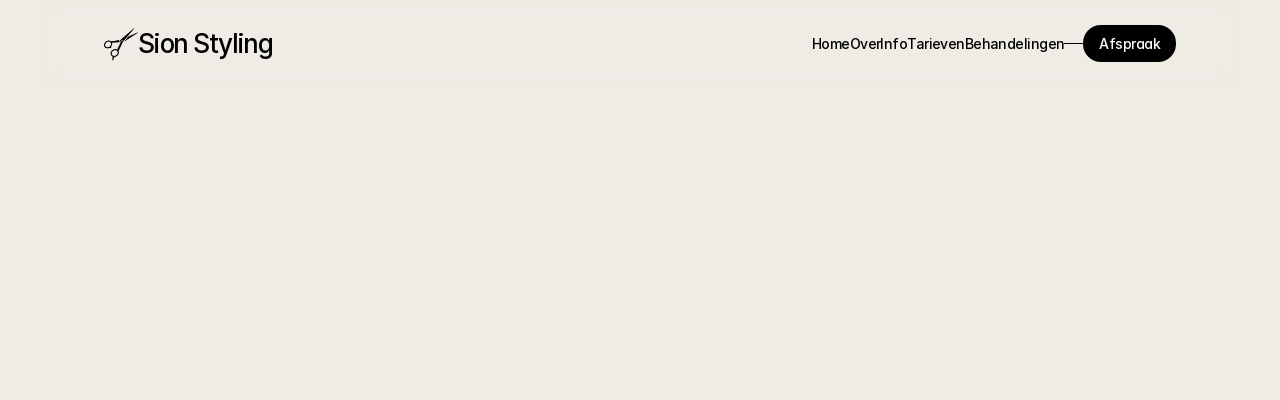

--- FILE ---
content_type: text/html
request_url: https://www.sionstyling.nl/kleuren
body_size: 19224
content:
<!doctype html>
<!-- Made in Framer · framer.com ✨ -->
<!-- Published Jan 8, 2026, 2:56 PM UTC -->
<html lang="nl">
<head>
    <meta charset="utf-8">
    
    
    <script>try{if(localStorage.get("__framer_force_showing_editorbar_since")){const n=document.createElement("link");n.rel = "modulepreload";n.href="https://framer.com/edit/init.mjs";document.head.appendChild(n)}}catch(e){}</script>
    <!-- Start of headStart -->
    <!-- Snippet: ymUSGN_nX -->
<script>
  const utmKeys = ['utm_source', 'utm_medium', 'utm_campaign', 'utm_content'];
  const refKey = 'ref';

  // Store UTM and ref values from URL
  (function () {
    const urlParams = new URLSearchParams(window.location.search);
    let hasNewUTM = false;

    utmKeys.forEach(key => {
      if (urlParams.has(key)) {
        hasNewUTM = true;
      }
    });

    if (hasNewUTM) {
      utmKeys.forEach(key => {
        const value = urlParams.get(key);
        if (value) {
          localStorage.setItem(key, value);
        }
      });
    }

    if (urlParams.has(refKey)) {
      const ref = urlParams.get(refKey);
      if (ref) {
        localStorage.setItem(refKey, ref);
      }
    }
  })();

  function applyParamsToButtons() {
    const storedParams = new URLSearchParams();

    // Add UTM params from localStorage
    utmKeys.forEach(key => {
      const value = localStorage.getItem(key);
      if (value) {
        storedParams.set(key, value);
      }
    });

    // Add ref param from localStorage
    const ref = localStorage.getItem(refKey);
    if (ref) {
      storedParams.set(refKey, ref);
    }

    const buttons = document.querySelectorAll('a.buy-now');
    buttons.forEach(button => {
      try {
        const url = new URL(button.href);
        const params = new URLSearchParams(url.search);

        storedParams.forEach((value, key) => {
          params.set(key, value);
        });

        url.search = params.toString();
        button.href = url.toString();
      } catch (err) {
        console.warn('Param append error:', err);
      }
    });
  }

  window.addEventListener('DOMContentLoaded', applyParamsToButtons);

  const observer = new MutationObserver(() => {
    applyParamsToButtons();
  });

  observer.observe(document.body, {
    childList: true,
    subtree: true
  });
</script>

<!-- SnippetEnd: ymUSGN_nX -->

    <!-- End of headStart -->
    <meta name="viewport" content="width=device-width">
    <meta name="generator" content="Framer 699bd50">
    <title>Test Booking Service - Book Now</title>
    <meta name="description" content="Sion Styling is dé natuurkapper in Oosterhout. Ik werk met zachte, natuurlijke haarkleuringen, ammonia-vrije formules en persoonlijke aandacht. Voor gezond, glanzend en natuurlijk mooi haar. Boek eenvoudig online.">
    <meta name="framer-search-index" content="https://framerusercontent.com/sites/3NHQTVOz9eqaSX0wcpw9lL/searchIndex-tegYTj8k1Ghi.json">
    <meta name="framer-search-index-fallback" content="https://framerusercontent.com/sites/3NHQTVOz9eqaSX0wcpw9lL/searchIndex-SOwyMw0uayNO.json">
    <meta name="framer-html-plugin" content="disable">
    <link href="https://framerusercontent.com/images/XS2JGyzSTS9B6SqtDoIuwDiAdSQ.png" rel="icon" media="(prefers-color-scheme: light)">
    <link href="https://framerusercontent.com/images/XS2JGyzSTS9B6SqtDoIuwDiAdSQ.png" rel="icon" media="(prefers-color-scheme: dark)">
    <link rel="apple-touch-icon" href="https://framerusercontent.com/images/XS2JGyzSTS9B6SqtDoIuwDiAdSQ.png">
    <!-- Open Graph / Facebook -->
    <meta property="og:type" content="website">
    <meta property="og:title" content="Test Booking Service - Book Now">
    <meta property="og:description" content="Sion Styling is dé natuurkapper in Oosterhout. Ik werk met zachte, natuurlijke haarkleuringen, ammonia-vrije formules en persoonlijke aandacht. Voor gezond, glanzend en natuurlijk mooi haar. Boek eenvoudig online.">
    <meta property="og:image" content="https://framerusercontent.com/images/mpLAFbteFKTqKOqv30vy1V2msw.png">
    <!-- Twitter -->
    <meta name="twitter:card" content="summary_large_image">
    <meta name="twitter:title" content="Test Booking Service - Book Now">
    <meta name="twitter:description" content="Sion Styling is dé natuurkapper in Oosterhout. Ik werk met zachte, natuurlijke haarkleuringen, ammonia-vrije formules en persoonlijke aandacht. Voor gezond, glanzend en natuurlijk mooi haar. Boek eenvoudig online.">
    <meta name="twitter:image" content="https://framerusercontent.com/images/mpLAFbteFKTqKOqv30vy1V2msw.png">
    
    <!-- Global site tag (gtag.js) - Google Analytics -->
    <script async src="https://www.googletagmanager.com/gtag/js?id=G-2XEVZN1CBX"></script>
    <script>
      window.dataLayer = window.dataLayer || [];
      function gtag(){window.dataLayer.push(arguments);}
      gtag('js', new Date());
      gtag('config', 'G-2XEVZN1CBX');
    </script>
    
    <style data-framer-font-css>/* cyrillic-ext */
@font-face {
  font-family: 'Source Serif 4';
  font-style: normal;
  font-weight: 500;
  font-display: swap;
  src: url(https://fonts.gstatic.com/s/sourceserif4/v14/vEFF2_tTDB4M7-auWDN0ahZJW3IX2ih5nk3AucvUHf6kAHr4cXk.woff2) format('woff2');
  unicode-range: U+0460-052F, U+1C80-1C8A, U+20B4, U+2DE0-2DFF, U+A640-A69F, U+FE2E-FE2F;
}
/* cyrillic */
@font-face {
  font-family: 'Source Serif 4';
  font-style: normal;
  font-weight: 500;
  font-display: swap;
  src: url(https://fonts.gstatic.com/s/sourceserif4/v14/vEFF2_tTDB4M7-auWDN0ahZJW3IX2ih5nk3AucvUHf6kCXr4cXk.woff2) format('woff2');
  unicode-range: U+0301, U+0400-045F, U+0490-0491, U+04B0-04B1, U+2116;
}
/* greek */
@font-face {
  font-family: 'Source Serif 4';
  font-style: normal;
  font-weight: 500;
  font-display: swap;
  src: url(https://fonts.gstatic.com/s/sourceserif4/v14/vEFF2_tTDB4M7-auWDN0ahZJW3IX2ih5nk3AucvUHf6kDnr4cXk.woff2) format('woff2');
  unicode-range: U+0370-0377, U+037A-037F, U+0384-038A, U+038C, U+038E-03A1, U+03A3-03FF;
}
/* vietnamese */
@font-face {
  font-family: 'Source Serif 4';
  font-style: normal;
  font-weight: 500;
  font-display: swap;
  src: url(https://fonts.gstatic.com/s/sourceserif4/v14/vEFF2_tTDB4M7-auWDN0ahZJW3IX2ih5nk3AucvUHf6kAnr4cXk.woff2) format('woff2');
  unicode-range: U+0102-0103, U+0110-0111, U+0128-0129, U+0168-0169, U+01A0-01A1, U+01AF-01B0, U+0300-0301, U+0303-0304, U+0308-0309, U+0323, U+0329, U+1EA0-1EF9, U+20AB;
}
/* latin-ext */
@font-face {
  font-family: 'Source Serif 4';
  font-style: normal;
  font-weight: 500;
  font-display: swap;
  src: url(https://fonts.gstatic.com/s/sourceserif4/v14/vEFF2_tTDB4M7-auWDN0ahZJW3IX2ih5nk3AucvUHf6kA3r4cXk.woff2) format('woff2');
  unicode-range: U+0100-02BA, U+02BD-02C5, U+02C7-02CC, U+02CE-02D7, U+02DD-02FF, U+0304, U+0308, U+0329, U+1D00-1DBF, U+1E00-1E9F, U+1EF2-1EFF, U+2020, U+20A0-20AB, U+20AD-20C0, U+2113, U+2C60-2C7F, U+A720-A7FF;
}
/* latin */
@font-face {
  font-family: 'Source Serif 4';
  font-style: normal;
  font-weight: 500;
  font-display: swap;
  src: url(https://fonts.gstatic.com/s/sourceserif4/v14/vEFF2_tTDB4M7-auWDN0ahZJW3IX2ih5nk3AucvUHf6kDXr4.woff2) format('woff2');
  unicode-range: U+0000-00FF, U+0131, U+0152-0153, U+02BB-02BC, U+02C6, U+02DA, U+02DC, U+0304, U+0308, U+0329, U+2000-206F, U+20AC, U+2122, U+2191, U+2193, U+2212, U+2215, U+FEFF, U+FFFD;
}
/* cyrillic-ext */
@font-face {
  font-family: 'Source Serif 4';
  font-style: normal;
  font-weight: 700;
  font-display: swap;
  src: url(https://fonts.gstatic.com/s/sourceserif4/v14/vEFF2_tTDB4M7-auWDN0ahZJW3IX2ih5nk3AucvUHf6kAHr4cXk.woff2) format('woff2');
  unicode-range: U+0460-052F, U+1C80-1C8A, U+20B4, U+2DE0-2DFF, U+A640-A69F, U+FE2E-FE2F;
}
/* cyrillic */
@font-face {
  font-family: 'Source Serif 4';
  font-style: normal;
  font-weight: 700;
  font-display: swap;
  src: url(https://fonts.gstatic.com/s/sourceserif4/v14/vEFF2_tTDB4M7-auWDN0ahZJW3IX2ih5nk3AucvUHf6kCXr4cXk.woff2) format('woff2');
  unicode-range: U+0301, U+0400-045F, U+0490-0491, U+04B0-04B1, U+2116;
}
/* greek */
@font-face {
  font-family: 'Source Serif 4';
  font-style: normal;
  font-weight: 700;
  font-display: swap;
  src: url(https://fonts.gstatic.com/s/sourceserif4/v14/vEFF2_tTDB4M7-auWDN0ahZJW3IX2ih5nk3AucvUHf6kDnr4cXk.woff2) format('woff2');
  unicode-range: U+0370-0377, U+037A-037F, U+0384-038A, U+038C, U+038E-03A1, U+03A3-03FF;
}
/* vietnamese */
@font-face {
  font-family: 'Source Serif 4';
  font-style: normal;
  font-weight: 700;
  font-display: swap;
  src: url(https://fonts.gstatic.com/s/sourceserif4/v14/vEFF2_tTDB4M7-auWDN0ahZJW3IX2ih5nk3AucvUHf6kAnr4cXk.woff2) format('woff2');
  unicode-range: U+0102-0103, U+0110-0111, U+0128-0129, U+0168-0169, U+01A0-01A1, U+01AF-01B0, U+0300-0301, U+0303-0304, U+0308-0309, U+0323, U+0329, U+1EA0-1EF9, U+20AB;
}
/* latin-ext */
@font-face {
  font-family: 'Source Serif 4';
  font-style: normal;
  font-weight: 700;
  font-display: swap;
  src: url(https://fonts.gstatic.com/s/sourceserif4/v14/vEFF2_tTDB4M7-auWDN0ahZJW3IX2ih5nk3AucvUHf6kA3r4cXk.woff2) format('woff2');
  unicode-range: U+0100-02BA, U+02BD-02C5, U+02C7-02CC, U+02CE-02D7, U+02DD-02FF, U+0304, U+0308, U+0329, U+1D00-1DBF, U+1E00-1E9F, U+1EF2-1EFF, U+2020, U+20A0-20AB, U+20AD-20C0, U+2113, U+2C60-2C7F, U+A720-A7FF;
}
/* latin */
@font-face {
  font-family: 'Source Serif 4';
  font-style: normal;
  font-weight: 700;
  font-display: swap;
  src: url(https://fonts.gstatic.com/s/sourceserif4/v14/vEFF2_tTDB4M7-auWDN0ahZJW3IX2ih5nk3AucvUHf6kDXr4.woff2) format('woff2');
  unicode-range: U+0000-00FF, U+0131, U+0152-0153, U+02BB-02BC, U+02C6, U+02DA, U+02DC, U+0304, U+0308, U+0329, U+2000-206F, U+20AC, U+2122, U+2191, U+2193, U+2212, U+2215, U+FEFF, U+FFFD;
}
/* cyrillic-ext */
@font-face {
  font-family: 'Fragment Mono';
  font-style: normal;
  font-weight: 400;
  src: url(https://fonts.gstatic.com/s/fragmentmono/v6/4iCr6K5wfMRRjxp0DA6-2CLnB45HhrUI.woff2) format('woff2');
  unicode-range: U+0460-052F, U+1C80-1C8A, U+20B4, U+2DE0-2DFF, U+A640-A69F, U+FE2E-FE2F;
}
/* latin-ext */
@font-face {
  font-family: 'Fragment Mono';
  font-style: normal;
  font-weight: 400;
  src: url(https://fonts.gstatic.com/s/fragmentmono/v6/4iCr6K5wfMRRjxp0DA6-2CLnB41HhrUI.woff2) format('woff2');
  unicode-range: U+0100-02BA, U+02BD-02C5, U+02C7-02CC, U+02CE-02D7, U+02DD-02FF, U+0304, U+0308, U+0329, U+1D00-1DBF, U+1E00-1E9F, U+1EF2-1EFF, U+2020, U+20A0-20AB, U+20AD-20C0, U+2113, U+2C60-2C7F, U+A720-A7FF;
}
/* latin */
@font-face {
  font-family: 'Fragment Mono';
  font-style: normal;
  font-weight: 400;
  src: url(https://fonts.gstatic.com/s/fragmentmono/v6/4iCr6K5wfMRRjxp0DA6-2CLnB4NHhg.woff2) format('woff2');
  unicode-range: U+0000-00FF, U+0131, U+0152-0153, U+02BB-02BC, U+02C6, U+02DA, U+02DC, U+0304, U+0308, U+0329, U+2000-206F, U+20AC, U+2122, U+2191, U+2193, U+2212, U+2215, U+FEFF, U+FFFD;
}

@font-face { font-family: "Inter"; src: url("https://framerusercontent.com/assets/5A3Ce6C9YYmCjpQx9M4inSaKU.woff2"); font-display: swap; font-style: normal; font-weight: 500; unicode-range: U+0460-052F, U+1C80-1C88, U+20B4, U+2DE0-2DFF, U+A640-A69F, U+FE2E-FE2F }
@font-face { font-family: "Inter"; src: url("https://framerusercontent.com/assets/Qx95Xyt0Ka3SGhinnbXIGpEIyP4.woff2"); font-display: swap; font-style: normal; font-weight: 500; unicode-range: U+0301, U+0400-045F, U+0490-0491, U+04B0-04B1, U+2116 }
@font-face { font-family: "Inter"; src: url("https://framerusercontent.com/assets/6mJuEAguuIuMog10gGvH5d3cl8.woff2"); font-display: swap; font-style: normal; font-weight: 500; unicode-range: U+1F00-1FFF }
@font-face { font-family: "Inter"; src: url("https://framerusercontent.com/assets/xYYWaj7wCU5zSQH0eXvSaS19wo.woff2"); font-display: swap; font-style: normal; font-weight: 500; unicode-range: U+0370-03FF }
@font-face { font-family: "Inter"; src: url("https://framerusercontent.com/assets/otTaNuNpVK4RbdlT7zDDdKvQBA.woff2"); font-display: swap; font-style: normal; font-weight: 500; unicode-range: U+0100-024F, U+0259, U+1E00-1EFF, U+2020, U+20A0-20AB, U+20AD-20CF, U+2113, U+2C60-2C7F, U+A720-A7FF }
@font-face { font-family: "Inter"; src: url("https://framerusercontent.com/assets/UjlFhCnUjxhNfep4oYBPqnEssyo.woff2"); font-display: swap; font-style: normal; font-weight: 500; unicode-range: U+0000-00FF, U+0131, U+0152-0153, U+02BB-02BC, U+02C6, U+02DA, U+02DC, U+2000-206F, U+2070, U+2074-207E, U+2080-208E, U+20AC, U+2122, U+2191, U+2193, U+2212, U+2215, U+FEFF, U+FFFD }
@font-face { font-family: "Inter"; src: url("https://framerusercontent.com/assets/DolVirEGb34pEXEp8t8FQBSK4.woff2"); font-display: swap; font-style: normal; font-weight: 500; unicode-range: U+0102-0103, U+0110-0111, U+0128-0129, U+0168-0169, U+01A0-01A1, U+01AF-01B0, U+1EA0-1EF9, U+20AB }
@font-face { font-family: "Inter"; src: url("https://framerusercontent.com/assets/5vvr9Vy74if2I6bQbJvbw7SY1pQ.woff2"); font-display: swap; font-style: normal; font-weight: 400; unicode-range: U+0460-052F, U+1C80-1C88, U+20B4, U+2DE0-2DFF, U+A640-A69F, U+FE2E-FE2F }
@font-face { font-family: "Inter"; src: url("https://framerusercontent.com/assets/EOr0mi4hNtlgWNn9if640EZzXCo.woff2"); font-display: swap; font-style: normal; font-weight: 400; unicode-range: U+0301, U+0400-045F, U+0490-0491, U+04B0-04B1, U+2116 }
@font-face { font-family: "Inter"; src: url("https://framerusercontent.com/assets/Y9k9QrlZAqio88Klkmbd8VoMQc.woff2"); font-display: swap; font-style: normal; font-weight: 400; unicode-range: U+1F00-1FFF }
@font-face { font-family: "Inter"; src: url("https://framerusercontent.com/assets/OYrD2tBIBPvoJXiIHnLoOXnY9M.woff2"); font-display: swap; font-style: normal; font-weight: 400; unicode-range: U+0370-03FF }
@font-face { font-family: "Inter"; src: url("https://framerusercontent.com/assets/JeYwfuaPfZHQhEG8U5gtPDZ7WQ.woff2"); font-display: swap; font-style: normal; font-weight: 400; unicode-range: U+0100-024F, U+0259, U+1E00-1EFF, U+2020, U+20A0-20AB, U+20AD-20CF, U+2113, U+2C60-2C7F, U+A720-A7FF }
@font-face { font-family: "Inter"; src: url("https://framerusercontent.com/assets/GrgcKwrN6d3Uz8EwcLHZxwEfC4.woff2"); font-display: swap; font-style: normal; font-weight: 400; unicode-range: U+0000-00FF, U+0131, U+0152-0153, U+02BB-02BC, U+02C6, U+02DA, U+02DC, U+2000-206F, U+2070, U+2074-207E, U+2080-208E, U+20AC, U+2122, U+2191, U+2193, U+2212, U+2215, U+FEFF, U+FFFD }
@font-face { font-family: "Inter"; src: url("https://framerusercontent.com/assets/b6Y37FthZeALduNqHicBT6FutY.woff2"); font-display: swap; font-style: normal; font-weight: 400; unicode-range: U+0102-0103, U+0110-0111, U+0128-0129, U+0168-0169, U+01A0-01A1, U+01AF-01B0, U+1EA0-1EF9, U+20AB }
@font-face { font-family: "Inter"; src: url("https://framerusercontent.com/assets/hyOgCu0Xnghbimh0pE8QTvtt2AU.woff2"); font-display: swap; font-style: normal; font-weight: 600; unicode-range: U+0460-052F, U+1C80-1C88, U+20B4, U+2DE0-2DFF, U+A640-A69F, U+FE2E-FE2F }
@font-face { font-family: "Inter"; src: url("https://framerusercontent.com/assets/NeGmSOXrPBfEFIy5YZeHq17LEDA.woff2"); font-display: swap; font-style: normal; font-weight: 600; unicode-range: U+0301, U+0400-045F, U+0490-0491, U+04B0-04B1, U+2116 }
@font-face { font-family: "Inter"; src: url("https://framerusercontent.com/assets/oYaAX5himiTPYuN8vLWnqBbfD2s.woff2"); font-display: swap; font-style: normal; font-weight: 600; unicode-range: U+1F00-1FFF }
@font-face { font-family: "Inter"; src: url("https://framerusercontent.com/assets/lEJLP4R0yuCaMCjSXYHtJw72M.woff2"); font-display: swap; font-style: normal; font-weight: 600; unicode-range: U+0370-03FF }
@font-face { font-family: "Inter"; src: url("https://framerusercontent.com/assets/cRJyLNuTJR5jbyKzGi33wU9cqIQ.woff2"); font-display: swap; font-style: normal; font-weight: 600; unicode-range: U+0100-024F, U+0259, U+1E00-1EFF, U+2020, U+20A0-20AB, U+20AD-20CF, U+2113, U+2C60-2C7F, U+A720-A7FF }
@font-face { font-family: "Inter"; src: url("https://framerusercontent.com/assets/yDtI2UI8XcEg1W2je9XPN3Noo.woff2"); font-display: swap; font-style: normal; font-weight: 600; unicode-range: U+0000-00FF, U+0131, U+0152-0153, U+02BB-02BC, U+02C6, U+02DA, U+02DC, U+2000-206F, U+2070, U+2074-207E, U+2080-208E, U+20AC, U+2122, U+2191, U+2193, U+2212, U+2215, U+FEFF, U+FFFD }
@font-face { font-family: "Inter"; src: url("https://framerusercontent.com/assets/A0Wcc7NgXMjUuFdquHDrIZpzZw0.woff2"); font-display: swap; font-style: normal; font-weight: 600; unicode-range: U+0102-0103, U+0110-0111, U+0128-0129, U+0168-0169, U+01A0-01A1, U+01AF-01B0, U+1EA0-1EF9, U+20AB }
@font-face { font-family: "Inter"; src: url("https://framerusercontent.com/assets/DpPBYI0sL4fYLgAkX8KXOPVt7c.woff2"); font-display: swap; font-style: normal; font-weight: 700; unicode-range: U+0460-052F, U+1C80-1C88, U+20B4, U+2DE0-2DFF, U+A640-A69F, U+FE2E-FE2F }
@font-face { font-family: "Inter"; src: url("https://framerusercontent.com/assets/4RAEQdEOrcnDkhHiiCbJOw92Lk.woff2"); font-display: swap; font-style: normal; font-weight: 700; unicode-range: U+0301, U+0400-045F, U+0490-0491, U+04B0-04B1, U+2116 }
@font-face { font-family: "Inter"; src: url("https://framerusercontent.com/assets/1K3W8DizY3v4emK8Mb08YHxTbs.woff2"); font-display: swap; font-style: normal; font-weight: 700; unicode-range: U+1F00-1FFF }
@font-face { font-family: "Inter"; src: url("https://framerusercontent.com/assets/tUSCtfYVM1I1IchuyCwz9gDdQ.woff2"); font-display: swap; font-style: normal; font-weight: 700; unicode-range: U+0370-03FF }
@font-face { font-family: "Inter"; src: url("https://framerusercontent.com/assets/VgYFWiwsAC5OYxAycRXXvhze58.woff2"); font-display: swap; font-style: normal; font-weight: 700; unicode-range: U+0100-024F, U+0259, U+1E00-1EFF, U+2020, U+20A0-20AB, U+20AD-20CF, U+2113, U+2C60-2C7F, U+A720-A7FF }
@font-face { font-family: "Inter"; src: url("https://framerusercontent.com/assets/syRNPWzAMIrcJ3wIlPIP43KjQs.woff2"); font-display: swap; font-style: normal; font-weight: 700; unicode-range: U+0000-00FF, U+0131, U+0152-0153, U+02BB-02BC, U+02C6, U+02DA, U+02DC, U+2000-206F, U+2070, U+2074-207E, U+2080-208E, U+20AC, U+2122, U+2191, U+2193, U+2212, U+2215, U+FEFF, U+FFFD }
@font-face { font-family: "Inter"; src: url("https://framerusercontent.com/assets/GIryZETIX4IFypco5pYZONKhJIo.woff2"); font-display: swap; font-style: normal; font-weight: 700; unicode-range: U+0102-0103, U+0110-0111, U+0128-0129, U+0168-0169, U+01A0-01A1, U+01AF-01B0, U+1EA0-1EF9, U+20AB }
@font-face { font-family: "Inter"; src: url("https://framerusercontent.com/assets/vQyevYAyHtARFwPqUzQGpnDs.woff2"); font-display: swap; font-style: normal; font-weight: 400; unicode-range: U+0000-00FF, U+0131, U+0152-0153, U+02BB-02BC, U+02C6, U+02DA, U+02DC, U+2000-206F, U+2074, U+20AC, U+2122, U+2191, U+2193, U+2212, U+2215, U+FEFF, U+FFFD }
@font-face { font-family: "Inter"; src: url("https://framerusercontent.com/assets/d3tHnaQIAeqiE5hGcRw4mmgWYU.woff2"); font-display: swap; font-style: normal; font-weight: 500; unicode-range: U+0000-00FF, U+0131, U+0152-0153, U+02BB-02BC, U+02C6, U+02DA, U+02DC, U+2000-206F, U+2074, U+20AC, U+2122, U+2191, U+2193, U+2212, U+2215, U+FEFF, U+FFFD }
@font-face { font-family: "Inter"; src: url("https://framerusercontent.com/assets/DXD0Q7LSl7HEvDzucnyLnGBHM.woff2"); font-display: swap; font-style: normal; font-weight: 700; unicode-range: U+0000-00FF, U+0131, U+0152-0153, U+02BB-02BC, U+02C6, U+02DA, U+02DC, U+2000-206F, U+2074, U+20AC, U+2122, U+2191, U+2193, U+2212, U+2215, U+FEFF, U+FFFD }
@font-face { font-family: "Inter"; src: url("https://framerusercontent.com/assets/H89BbHkbHDzlxZzxi8uPzTsp90.woff2"); font-display: swap; font-style: italic; font-weight: 700; unicode-range: U+0460-052F, U+1C80-1C88, U+20B4, U+2DE0-2DFF, U+A640-A69F, U+FE2E-FE2F }
@font-face { font-family: "Inter"; src: url("https://framerusercontent.com/assets/u6gJwDuwB143kpNK1T1MDKDWkMc.woff2"); font-display: swap; font-style: italic; font-weight: 700; unicode-range: U+0301, U+0400-045F, U+0490-0491, U+04B0-04B1, U+2116 }
@font-face { font-family: "Inter"; src: url("https://framerusercontent.com/assets/43sJ6MfOPh1LCJt46OvyDuSbA6o.woff2"); font-display: swap; font-style: italic; font-weight: 700; unicode-range: U+1F00-1FFF }
@font-face { font-family: "Inter"; src: url("https://framerusercontent.com/assets/wccHG0r4gBDAIRhfHiOlq6oEkqw.woff2"); font-display: swap; font-style: italic; font-weight: 700; unicode-range: U+0370-03FF }
@font-face { font-family: "Inter"; src: url("https://framerusercontent.com/assets/WZ367JPwf9bRW6LdTHN8rXgSjw.woff2"); font-display: swap; font-style: italic; font-weight: 700; unicode-range: U+0100-024F, U+0259, U+1E00-1EFF, U+2020, U+20A0-20AB, U+20AD-20CF, U+2113, U+2C60-2C7F, U+A720-A7FF }
@font-face { font-family: "Inter"; src: url("https://framerusercontent.com/assets/QxmhnWTzLtyjIiZcfaLIJ8EFBXU.woff2"); font-display: swap; font-style: italic; font-weight: 700; unicode-range: U+0000-00FF, U+0131, U+0152-0153, U+02BB-02BC, U+02C6, U+02DA, U+02DC, U+2000-206F, U+2074, U+20AC, U+2122, U+2191, U+2193, U+2212, U+2215, U+FEFF, U+FFFD }
@font-face { font-family: "Inter"; src: url("https://framerusercontent.com/assets/2A4Xx7CngadFGlVV4xrO06OBHY.woff2"); font-display: swap; font-style: italic; font-weight: 700; unicode-range: U+0102-0103, U+0110-0111, U+0128-0129, U+0168-0169, U+01A0-01A1, U+01AF-01B0, U+1EA0-1EF9, U+20AB }
@font-face { font-family: "Inter"; src: url("https://framerusercontent.com/assets/CfMzU8w2e7tHgF4T4rATMPuWosA.woff2"); font-display: swap; font-style: italic; font-weight: 400; unicode-range: U+0460-052F, U+1C80-1C88, U+20B4, U+2DE0-2DFF, U+A640-A69F, U+FE2E-FE2F }
@font-face { font-family: "Inter"; src: url("https://framerusercontent.com/assets/867QObYax8ANsfX4TGEVU9YiCM.woff2"); font-display: swap; font-style: italic; font-weight: 400; unicode-range: U+0301, U+0400-045F, U+0490-0491, U+04B0-04B1, U+2116 }
@font-face { font-family: "Inter"; src: url("https://framerusercontent.com/assets/Oyn2ZbENFdnW7mt2Lzjk1h9Zb9k.woff2"); font-display: swap; font-style: italic; font-weight: 400; unicode-range: U+1F00-1FFF }
@font-face { font-family: "Inter"; src: url("https://framerusercontent.com/assets/cdAe8hgZ1cMyLu9g005pAW3xMo.woff2"); font-display: swap; font-style: italic; font-weight: 400; unicode-range: U+0370-03FF }
@font-face { font-family: "Inter"; src: url("https://framerusercontent.com/assets/DOfvtmE1UplCq161m6Hj8CSQYg.woff2"); font-display: swap; font-style: italic; font-weight: 400; unicode-range: U+0100-024F, U+0259, U+1E00-1EFF, U+2020, U+20A0-20AB, U+20AD-20CF, U+2113, U+2C60-2C7F, U+A720-A7FF }
@font-face { font-family: "Inter"; src: url("https://framerusercontent.com/assets/vFzuJY0c65av44uhEKB6vyjFMg.woff2"); font-display: swap; font-style: italic; font-weight: 400; unicode-range: U+0000-00FF, U+0131, U+0152-0153, U+02BB-02BC, U+02C6, U+02DA, U+02DC, U+2000-206F, U+2074, U+20AC, U+2122, U+2191, U+2193, U+2212, U+2215, U+FEFF, U+FFFD }
@font-face { font-family: "Inter"; src: url("https://framerusercontent.com/assets/tKtBcDnBMevsEEJKdNGhhkLzYo.woff2"); font-display: swap; font-style: italic; font-weight: 400; unicode-range: U+0102-0103, U+0110-0111, U+0128-0129, U+0168-0169, U+01A0-01A1, U+01AF-01B0, U+1EA0-1EF9, U+20AB }
@font-face { font-family: "Inter"; src: url("https://framerusercontent.com/assets/khkJkwSL66WFg8SX6Wa726c.woff2"); font-display: swap; font-style: italic; font-weight: 500; unicode-range: U+0460-052F, U+1C80-1C88, U+20B4, U+2DE0-2DFF, U+A640-A69F, U+FE2E-FE2F }
@font-face { font-family: "Inter"; src: url("https://framerusercontent.com/assets/0E7IMbDzcGABpBwwqNEt60wU0w.woff2"); font-display: swap; font-style: italic; font-weight: 500; unicode-range: U+0301, U+0400-045F, U+0490-0491, U+04B0-04B1, U+2116 }
@font-face { font-family: "Inter"; src: url("https://framerusercontent.com/assets/NTJ0nQgIF0gcDelS14zQ9NR9Q.woff2"); font-display: swap; font-style: italic; font-weight: 500; unicode-range: U+1F00-1FFF }
@font-face { font-family: "Inter"; src: url("https://framerusercontent.com/assets/QrcNhgEPfRl0LS8qz5Ln8olanl8.woff2"); font-display: swap; font-style: italic; font-weight: 500; unicode-range: U+0370-03FF }
@font-face { font-family: "Inter"; src: url("https://framerusercontent.com/assets/JEXmejW8mXOYMtt0hyRg811kHac.woff2"); font-display: swap; font-style: italic; font-weight: 500; unicode-range: U+0100-024F, U+0259, U+1E00-1EFF, U+2020, U+20A0-20AB, U+20AD-20CF, U+2113, U+2C60-2C7F, U+A720-A7FF }
@font-face { font-family: "Inter"; src: url("https://framerusercontent.com/assets/ksvR4VsLksjpSwnC2fPgHRNMw.woff2"); font-display: swap; font-style: italic; font-weight: 500; unicode-range: U+0000-00FF, U+0131, U+0152-0153, U+02BB-02BC, U+02C6, U+02DA, U+02DC, U+2000-206F, U+2074, U+20AC, U+2122, U+2191, U+2193, U+2212, U+2215, U+FEFF, U+FFFD }
@font-face { font-family: "Inter"; src: url("https://framerusercontent.com/assets/uy9s0iWuxiNnVt8EpTI3gzohpwo.woff2"); font-display: swap; font-style: italic; font-weight: 500; unicode-range: U+0102-0103, U+0110-0111, U+0128-0129, U+0168-0169, U+01A0-01A1, U+01AF-01B0, U+1EA0-1EF9, U+20AB }
@font-face { font-family: "Inter"; src: url("https://framerusercontent.com/assets/mkY5Sgyq51ik0AMrSBwhm9DJg.woff2"); font-style: normal; font-weight: 900; unicode-range: U+0460-052F, U+1C80-1C88, U+20B4, U+2DE0-2DFF, U+A640-A69F, U+FE2E-FE2F }
@font-face { font-family: "Inter"; src: url("https://framerusercontent.com/assets/X5hj6qzcHUYv7h1390c8Rhm6550.woff2"); font-style: normal; font-weight: 900; unicode-range: U+0301, U+0400-045F, U+0490-0491, U+04B0-04B1, U+2116 }
@font-face { font-family: "Inter"; src: url("https://framerusercontent.com/assets/gQhNpS3tN86g8RcVKYUUaKt2oMQ.woff2"); font-style: normal; font-weight: 900; unicode-range: U+1F00-1FFF }
@font-face { font-family: "Inter"; src: url("https://framerusercontent.com/assets/cugnVhSraaRyANCaUtI5FV17wk.woff2"); font-style: normal; font-weight: 900; unicode-range: U+0370-03FF }
@font-face { font-family: "Inter"; src: url("https://framerusercontent.com/assets/5HcVoGak8k5agFJSaKa4floXVu0.woff2"); font-style: normal; font-weight: 900; unicode-range: U+0100-024F, U+0259, U+1E00-1EFF, U+2020, U+20A0-20AB, U+20AD-20CF, U+2113, U+2C60-2C7F, U+A720-A7FF }
@font-face { font-family: "Inter"; src: url("https://framerusercontent.com/assets/jn4BtSPLlS0NDp1KiFAtFKiiY0o.woff2"); font-style: normal; font-weight: 900; unicode-range: U+0000-00FF, U+0131, U+0152-0153, U+02BB-02BC, U+02C6, U+02DA, U+02DC, U+2000-206F, U+2074, U+20AC, U+2122, U+2191, U+2193, U+2212, U+2215, U+FEFF, U+FFFD }
@font-face { font-family: "Inter"; src: url("https://framerusercontent.com/assets/P2Bw01CtL0b9wqygO0sSVogWbo.woff2"); font-style: normal; font-weight: 900; unicode-range: U+0102-0103, U+0110-0111, U+0128-0129, U+0168-0169, U+01A0-01A1, U+01AF-01B0, U+1EA0-1EF9, U+20AB }
@font-face { font-family: "Inter"; src: url("https://framerusercontent.com/assets/05KsVHGDmqXSBXM4yRZ65P8i0s.woff2"); font-style: italic; font-weight: 900; unicode-range: U+0460-052F, U+1C80-1C88, U+20B4, U+2DE0-2DFF, U+A640-A69F, U+FE2E-FE2F }
@font-face { font-family: "Inter"; src: url("https://framerusercontent.com/assets/ky8ovPukK4dJ1Pxq74qGhOqCYI.woff2"); font-style: italic; font-weight: 900; unicode-range: U+0301, U+0400-045F, U+0490-0491, U+04B0-04B1, U+2116 }
@font-face { font-family: "Inter"; src: url("https://framerusercontent.com/assets/vvNSqIj42qeQ2bvCRBIWKHscrc.woff2"); font-style: italic; font-weight: 900; unicode-range: U+1F00-1FFF }
@font-face { font-family: "Inter"; src: url("https://framerusercontent.com/assets/3ZmXbBKToJifDV9gwcifVd1tEY.woff2"); font-style: italic; font-weight: 900; unicode-range: U+0370-03FF }
@font-face { font-family: "Inter"; src: url("https://framerusercontent.com/assets/FNfhX3dt4ChuLJq2PwdlxHO7PU.woff2"); font-style: italic; font-weight: 900; unicode-range: U+0100-024F, U+0259, U+1E00-1EFF, U+2020, U+20A0-20AB, U+20AD-20CF, U+2113, U+2C60-2C7F, U+A720-A7FF }
@font-face { font-family: "Inter"; src: url("https://framerusercontent.com/assets/g0c8vEViiXNlKAgI4Ymmk3Ig.woff2"); font-style: italic; font-weight: 900; unicode-range: U+0000-00FF, U+0131, U+0152-0153, U+02BB-02BC, U+02C6, U+02DA, U+02DC, U+2000-206F, U+2074, U+20AC, U+2122, U+2191, U+2193, U+2212, U+2215, U+FEFF, U+FFFD }
@font-face { font-family: "Inter"; src: url("https://framerusercontent.com/assets/efTfQcBJ53kM2pB1hezSZ3RDUFs.woff2"); font-style: italic; font-weight: 900; unicode-range: U+0102-0103, U+0110-0111, U+0128-0129, U+0168-0169, U+01A0-01A1, U+01AF-01B0, U+1EA0-1EF9, U+20AB }
@font-face { font-family: "Inter Variable"; src: url("https://framerusercontent.com/assets/mYcqTSergLb16PdbJJQMl9ebYm4.woff2"); font-display: swap; font-style: normal; font-weight: 400; unicode-range: U+0460-052F, U+1C80-1C88, U+20B4, U+2DE0-2DFF, U+A640-A69F, U+FE2E-FE2F }
@font-face { font-family: "Inter Variable"; src: url("https://framerusercontent.com/assets/ZRl8AlxwsX1m7xS1eJCiSPbztg.woff2"); font-display: swap; font-style: normal; font-weight: 400; unicode-range: U+0301, U+0400-045F, U+0490-0491, U+04B0-04B1, U+2116 }
@font-face { font-family: "Inter Variable"; src: url("https://framerusercontent.com/assets/nhSQpBRqFmXNUBY2p5SENQ8NplQ.woff2"); font-display: swap; font-style: normal; font-weight: 400; unicode-range: U+1F00-1FFF }
@font-face { font-family: "Inter Variable"; src: url("https://framerusercontent.com/assets/DYHjxG0qXjopUuruoacfl5SA.woff2"); font-display: swap; font-style: normal; font-weight: 400; unicode-range: U+0370-03FF }
@font-face { font-family: "Inter Variable"; src: url("https://framerusercontent.com/assets/s7NH6sl7w4NU984r5hcmo1tPSYo.woff2"); font-display: swap; font-style: normal; font-weight: 400; unicode-range: U+0100-024F, U+0259, U+1E00-1EFF, U+2020, U+20A0-20AB, U+20AD-20CF, U+2113, U+2C60-2C7F, U+A720-A7FF }
@font-face { font-family: "Inter Variable"; src: url("https://framerusercontent.com/assets/7lw0VWkeXrGYJT05oB3DsFy8BaY.woff2"); font-display: swap; font-style: normal; font-weight: 400; unicode-range: U+0000-00FF, U+0131, U+0152-0153, U+02BB-02BC, U+02C6, U+02DA, U+02DC, U+2000-206F, U+2070, U+2074-207E, U+2080-208E, U+20AC, U+2122, U+2191, U+2193, U+2212, U+2215, U+FEFF, U+FFFD }
@font-face { font-family: "Inter Variable"; src: url("https://framerusercontent.com/assets/wx5nfqEgOXnxuFaxB0Mn9OhmcZA.woff2"); font-display: swap; font-style: normal; font-weight: 400; unicode-range: U+0102-0103, U+0110-0111, U+0128-0129, U+0168-0169, U+01A0-01A1, U+01AF-01B0, U+1EA0-1EF9, U+20AB }
@font-face { font-family: "Inter"; src: url("https://framerusercontent.com/assets/rZ5DdENNqIdFTIyQQiP5isO7M.woff2"); font-style: normal; font-weight: 900; unicode-range: U+0000-00FF, U+0131, U+0152-0153, U+02BB-02BC, U+02C6, U+02DA, U+02DC, U+2000-206F, U+2070, U+2074-207E, U+2080-208E, U+20AC, U+2122, U+2191, U+2193, U+2212, U+2215, U+FEFF, U+FFFD }
@font-face { font-family: "Inter"; src: url("https://framerusercontent.com/assets/gcnfba68tfm7qAyrWRCf9r34jg.woff2"); font-style: italic; font-weight: 900; unicode-range: U+0000-00FF, U+0131, U+0152-0153, U+02BB-02BC, U+02C6, U+02DA, U+02DC, U+2000-206F, U+2070, U+2074-207E, U+2080-208E, U+20AC, U+2122, U+2191, U+2193, U+2212, U+2215, U+FEFF, U+FFFD }
@font-face { font-family: "Inter"; src: url("https://framerusercontent.com/assets/ia3uin3hQWqDrVloC1zEtYHWw.woff2"); font-display: swap; font-style: italic; font-weight: 700; unicode-range: U+0000-00FF, U+0131, U+0152-0153, U+02BB-02BC, U+02C6, U+02DA, U+02DC, U+2000-206F, U+2070, U+2074-207E, U+2080-208E, U+20AC, U+2122, U+2191, U+2193, U+2212, U+2215, U+FEFF, U+FFFD }
@font-face { font-family: "Inter"; src: url("https://framerusercontent.com/assets/vxBnBhH8768IFAXAb4Qf6wQHKs.woff2"); font-display: swap; font-style: italic; font-weight: 600; unicode-range: U+0460-052F, U+1C80-1C88, U+20B4, U+2DE0-2DFF, U+A640-A69F, U+FE2E-FE2F }
@font-face { font-family: "Inter"; src: url("https://framerusercontent.com/assets/zSsEuoJdh8mcFVk976C05ZfQr8.woff2"); font-display: swap; font-style: italic; font-weight: 600; unicode-range: U+0301, U+0400-045F, U+0490-0491, U+04B0-04B1, U+2116 }
@font-face { font-family: "Inter"; src: url("https://framerusercontent.com/assets/b8ezwLrN7h2AUoPEENcsTMVJ0.woff2"); font-display: swap; font-style: italic; font-weight: 600; unicode-range: U+1F00-1FFF }
@font-face { font-family: "Inter"; src: url("https://framerusercontent.com/assets/mvNEIBLyHbscgHtwfsByjXUz3XY.woff2"); font-display: swap; font-style: italic; font-weight: 600; unicode-range: U+0370-03FF }
@font-face { font-family: "Inter"; src: url("https://framerusercontent.com/assets/6FI2EneKzM3qBy5foOZXey7coCA.woff2"); font-display: swap; font-style: italic; font-weight: 600; unicode-range: U+0100-024F, U+0259, U+1E00-1EFF, U+2020, U+20A0-20AB, U+20AD-20CF, U+2113, U+2C60-2C7F, U+A720-A7FF }
@font-face { font-family: "Inter"; src: url("https://framerusercontent.com/assets/fuyXZpVvOjq8NesCOfgirHCWyg.woff2"); font-display: swap; font-style: italic; font-weight: 600; unicode-range: U+0000-00FF, U+0131, U+0152-0153, U+02BB-02BC, U+02C6, U+02DA, U+02DC, U+2000-206F, U+2070, U+2074-207E, U+2080-208E, U+20AC, U+2122, U+2191, U+2193, U+2212, U+2215, U+FEFF, U+FFFD }
@font-face { font-family: "Inter"; src: url("https://framerusercontent.com/assets/NHHeAKJVP0ZWHk5YZnQQChIsBM.woff2"); font-display: swap; font-style: italic; font-weight: 600; unicode-range: U+0102-0103, U+0110-0111, U+0128-0129, U+0168-0169, U+01A0-01A1, U+01AF-01B0, U+1EA0-1EF9, U+20AB }
@font-face { font-family: "Havana"; src: url("https://framerusercontent.com/assets/NTEnJcEEABFtqGxUPX0Rx53TXi8.woff"); font-style: normal; font-weight: 400 }
@font-face { font-family: "Source Serif 4 Placeholder"; src: local("Times New Roman"); ascent-override: 87.45%; descent-override: 28.28%; line-gap-override: 0.00%; size-adjust: 118.46% }
@font-face { font-family: "Inter Placeholder"; src: local("Arial"); ascent-override: 89.79%; descent-override: 22.36%; line-gap-override: 0.00%; size-adjust: 107.89% }
@font-face { font-family: "Inter Variable Placeholder"; src: local("Arial"); ascent-override: 89.79%; descent-override: 22.36%; line-gap-override: 0.00%; size-adjust: 107.89% }</style>
    <link href="https://fonts.gstatic.com" rel="preconnect" crossorigin>
    <meta name="robots" content="max-image-preview:large"><link rel="canonical" href="https://www.sionstyling.nl/kleuren"><meta property="og:url" content="https://www.sionstyling.nl/kleuren"><style data-framer-breakpoint-css>@media(min-width: 1200px){.hidden-128gb1h{display:none!important}}@media(min-width: 810px) and (max-width: 1199.98px){.hidden-ok3ibp{display:none!important}}@media(max-width: 809.98px){.hidden-s4tjpv{display:none!important}}@media(min-width: 1200px){.hidden-18g2ltw{display:none!important}}@media(min-width: 810px) and (max-width: 1199.98px){.hidden-13hvewq{display:none!important}}@media(max-width: 809.98px){.hidden-1obwm0c{display:none!important}}</style><style data-framer-css-ssr-minified data-framer-components="framer-lib-cursors-host framer-45AJM PropertyOverrides framer-gxD1v framer-lib-combinedCSSRules framer-FsBWr framer-P3Qq2 framer-YOo6D framer-oLw4E framer-R2bkc">html,body,#main{box-sizing:border-box;margin:0;padding:0}:root{-webkit-font-smoothing:antialiased;-moz-osx-font-smoothing:grayscale}*{box-sizing:border-box;-webkit-font-smoothing:inherit}h1,h2,h3,h4,h5,h6,p,figure{margin:0}body,input,textarea,select,button{font-family:sans-serif;font-size:12px}body{--token-f8dc39cc-9b31-4d20-8063-4556a3d8afa9:#fff;--token-5a8c46ea-26d4-4fbb-9dba-c7522fca8089:#ffffff8f;--token-10d627ba-a180-41f3-bda4-3ebdfe6da0b7:#ffffff7a;--token-c2e2a410-6f04-4250-8cbc-525e953a716f:#ffffff3d;--token-4931e0a3-d9c6-44e2-8ffa-6116eb7b79e4:#ffffff1f;--token-2007957d-a074-4c0c-8a33-8d85ed1ba0fd:#000;--token-563917f7-788f-412e-bbb3-52a063ef4a82:#0000008f;--token-4fb42c33-113c-4a31-b240-1fbb97f47fe5:#0000007a;--token-5621f77f-a25c-4b6f-90f4-02bdb225a779:#0000003d;--token-cd4b28e8-0a42-4b18-88ca-07b7a717f0f8:#0000001f;--token-7513ecda-102e-44af-bcb5-cc88031ed55c:#fff0;--token-7325e44b-ac7a-4a00-af4e-3813bf106a76:#ffffff1a;--token-63ce9049-e3bd-4cfc-8a25-11c333f1f49f:#ffffff14;--token-8ac726e4-b1e6-42dd-9d16-34548d7cc9e7:#0000001a;--token-ee2dbcb5-2207-4058-b511-a98b4cfd1f67:#00000014;--token-a0488cff-ffde-4e55-bf18-5343b371b4d6:#f7f5f2;--token-7a8e3831-2440-464c-b922-6d6537eab7d0:#efebe5;--token-bd134076-e698-470d-b9fe-40deb4c20d4a:#ded6ca;--token-e27e1031-a876-439e-a06a-478d50eaa340:#0000005c;--token-ade1bce3-3902-4c4c-9fc0-b5696fee36e0:#f7f2ea;--token-57df5230-11aa-4e68-8b6b-18c3636e9783:#f3ece1;--token-5f5e3c8f-7d71-425c-b45c-50c8fbaf62f5:#e7d7c1;--token-849e124d-304f-407c-830d-356388c87cf6:#0000000a;--framer-will-change-override:none}@supports (background:-webkit-named-image(i)) and (not (grid-template-rows:subgrid)){body{--framer-will-change-override:transform}}@supports (background:-webkit-named-image(i)) and (not (position-area:top right)){body{--framer-will-change-filter-override:filter}}[data-framer-component-type=Text] div div span,[data-framer-component-type=Text] a div span,[data-framer-component-type=Text] span span span,[data-framer-component-type=Text] p span span,[data-framer-component-type=Text] h1 span span,[data-framer-component-type=Text] h2 span span,[data-framer-component-type=Text] h3 span span,[data-framer-component-type=Text] h4 span span,[data-framer-component-type=Text] h5 span span,[data-framer-component-type=Text] h6 span span,[data-framer-component-type=Text] a{font-family:var(--font-family);font-style:var(--font-style);font-weight:min(calc(var(--framer-font-weight-increase,0) + var(--font-weight,400)),900);color:var(--text-color);letter-spacing:var(--letter-spacing);font-size:var(--font-size);text-transform:var(--text-transform);--text-decoration:var(--framer-text-decoration-style,solid)var(--framer-text-decoration,none)var(--framer-text-decoration-color,currentcolor)var(--framer-text-decoration-thickness,auto);--text-decoration-skip-ink:var(--framer-text-decoration-skip-ink);--text-underline-offset:var(--framer-text-decoration-offset);line-height:var(--line-height);--font-family:var(--framer-font-family);--font-style:var(--framer-font-style);--font-weight:var(--framer-font-weight);--text-color:var(--framer-text-color);--letter-spacing:var(--framer-letter-spacing);--font-size:var(--framer-font-size);--text-transform:var(--framer-text-transform);--line-height:var(--framer-line-height)}@supports not (color:color(display-p3 1 1 1)){p.framer-text,div.framer-text,h1.framer-text,h2.framer-text,h3.framer-text,h4.framer-text,h5.framer-text,h6.framer-text,li.framer-text,ol.framer-text,ul.framer-text,span.framer-text:not([data-text-fill]){color:var(--framer-blockquote-text-color-rgb,var(--framer-blockquote-text-color,var(--framer-text-color-rgb,var(--framer-text-color,#000))));-webkit-text-stroke-color:var(--framer-text-stroke-color-rgb,var(--framer-text-stroke-color,initial))}mark.framer-text{background-color:var(--framer-blockquote-text-background-color-rgb,var(--framer-blockquote-text-background-color,var(--framer-text-background-color-rgb,var(--framer-text-background-color,initial))))}}@supports not (color:color(display-p3 1 1 1)){code.framer-text,code.framer-text span.framer-text:not([data-text-fill]){color:var(--framer-blockquote-text-color-rgb,var(--framer-blockquote-text-color,var(--framer-code-text-color-rgb,var(--framer-code-text-color,var(--framer-text-color-rgb,var(--framer-text-color,#000))))))}}@supports not (color:color(display-p3 1 1 1)){a.framer-text,span.framer-text[data-nested-link]{color:var(--framer-blockquote-text-color-rgb,var(--framer-blockquote-text-color,var(--framer-link-text-color-rgb,var(--framer-link-text-color,var(--framer-text-color-rgb,var(--framer-text-color,#000))))));background-color:var(--framer-link-text-background-color-rgb,var(--framer-link-text-background-color,initial));-webkit-text-decoration-color:var(--framer-link-text-decoration-color-rgb,var(--framer-link-text-decoration-color,var(--framer-text-decoration-color-rgb,var(--framer-text-decoration-color,currentcolor))));text-decoration-color:var(--framer-link-text-decoration-color-rgb,var(--framer-link-text-decoration-color,var(--framer-text-decoration-color-rgb,var(--framer-text-decoration-color,currentcolor))))}}@supports not (color:color(display-p3 1 1 1)){code.framer-text a.framer-text,code.framer-text a.framer-text span.framer-text:not([data-text-fill]),code.framer-text span.framer-text[data-nested-link],code.framer-text span.framer-text[data-nested-link] span.framer-text:not([data-text-fill]){color:var(--framer-blockquote-text-color-rgb,var(--framer-blockquote-text-color,var(--framer-link-text-color-rgb,var(--framer-link-text-color,var(--framer-code-text-color-rgb,var(--framer-code-text-color,var(--framer-text-color-rgb,var(--framer-text-color,#000))))))))}}@supports not (color:color(display-p3 1 1 1)){a.framer-text:hover,span.framer-text[data-nested-link]:hover{color:var(--framer-link-hover-text-color-rgb,var(--framer-link-hover-text-color,var(--framer-blockquote-text-color-rgb,var(--framer-blockquote-text-color,var(--framer-link-text-color-rgb,var(--framer-link-text-color,var(--framer-text-color-rgb,var(--framer-text-color,#000))))))));background-color:var(--framer-link-hover-text-background-color-rgb,var(--framer-link-hover-text-background-color,var(--framer-link-text-background-color-rgb,var(--framer-link-text-background-color,var(--framer-text-background-color-rgb,var(--framer-text-background-color,initial))))));-webkit-text-decoration-color:var(--framer-link-hover-text-decoration-color-rgb,var(--framer-link-hover-text-decoration-color,var(--framer-link-text-decoration-color-rgb,var(--framer-link-text-decoration-color,var(--framer-text-decoration-color-rgb,var(--framer-text-decoration-color,currentcolor))))));text-decoration-color:var(--framer-link-hover-text-decoration-color-rgb,var(--framer-link-hover-text-decoration-color,var(--framer-link-text-decoration-color-rgb,var(--framer-link-text-decoration-color,var(--framer-text-decoration-color-rgb,var(--framer-text-decoration-color,currentcolor))))))}}@supports not (color:color(display-p3 1 1 1)){code.framer-text a.framer-text:hover,code.framer-text span.framer-text[data-nested-link]:hover{color:var(--framer-link-hover-text-color-rgb,var(--framer-link-hover-text-color,var(--framer-blockquote-text-color-rgb,var(--framer-blockquote-text-color,var(--framer-link-text-color-rgb,var(--framer-link-text-color,var(--framer-code-text-color-rgb,var(--framer-code-text-color,var(--framer-text-color-rgb,var(--framer-text-color,#000))))))))))}}@supports not (color:color(display-p3 1 1 1)){a.framer-text[data-framer-page-link-current],span.framer-text[data-framer-page-link-current]{color:var(--framer-link-current-text-color-rgb,var(--framer-link-current-text-color,var(--framer-link-text-color-rgb,var(--framer-link-text-color,var(--framer-text-color-rgb,var(--framer-text-color,#000))))));background-color:var(--framer-link-current-text-background-color-rgb,var(--framer-link-current-text-background-color,var(--framer-link-text-background-color-rgb,var(--framer-link-text-background-color,var(--framer-text-background-color-rgb,var(--framer-text-background-color,initial))))));-webkit-text-decoration-color:var(--framer-link-current-text-decoration-color-rgb,var(--framer-link-current-text-decoration-color,var(--framer-link-text-decoration-color-rgb,var(--framer-link-text-decoration-color,var(--framer-text-decoration-color-rgb,var(--framer-text-decoration-color,currentcolor))))));text-decoration-color:var(--framer-link-current-text-decoration-color-rgb,var(--framer-link-current-text-decoration-color,var(--framer-link-text-decoration-color-rgb,var(--framer-link-text-decoration-color,var(--framer-text-decoration-color-rgb,var(--framer-text-decoration-color,currentcolor))))))}}@supports not (color:color(display-p3 1 1 1)){code.framer-text a.framer-text[data-framer-page-link-current],code.framer-text a.framer-text[data-framer-page-link-current] span.framer-text:not([data-text-fill]),code.framer-text span.framer-text[data-framer-page-link-current],code.framer-text span.framer-text[data-framer-page-link-current] span.framer-text:not([data-text-fill]){color:var(--framer-link-current-text-color-rgb,var(--framer-link-current-text-color,var(--framer-link-text-color-rgb,var(--framer-link-text-color,var(--framer-code-text-color-rgb,var(--framer-code-text-color,var(--framer-text-color-rgb,var(--framer-text-color,#000))))))));background-color:var(--framer-link-current-text-background-color-rgb,var(--framer-link-current-text-background-color,var(--framer-link-text-background-color-rgb,var(--framer-link-text-background-color,var(--framer-text-background-color-rgb,var(--framer-text-background-color,initial))))))}}@supports not (color:color(display-p3 1 1 1)){a.framer-text[data-framer-page-link-current]:hover,span.framer-text[data-framer-page-link-current]:hover{color:var(--framer-link-hover-text-color-rgb,var(--framer-link-hover-text-color,var(--framer-link-current-text-color-rgb,var(--framer-link-current-text-color,var(--framer-link-text-color-rgb,var(--framer-link-text-color,var(--framer-code-text-color-rgb,var(--framer-code-text-color,var(--framer-text-color-rgb,var(--framer-text-color,#000))))))))));background-color:var(--framer-link-hover-text-background-color-rgb,var(--framer-link-hover-text-background-color,var(--framer-link-current-text-background-color-rgb,var(--framer-link-current-text-background-color,var(--framer-link-text-background-color-rgb,var(--framer-link-text-background-color,initial))))));-webkit-text-decoration-color:var(--framer-link-hover-text-decoration-color-rgb,var(--framer-link-hover-text-decoration-color,var(--framer-link-current-text-decoration-color-rgb,var(--framer-link-current-text-decoration-color,var(--framer-link-text-decoration-color-rgb,var(--framer-link-text-decoration-color,var(--framer-text-decoration-color-rgb,var(--framer-text-decoration-color,currentcolor))))))));text-decoration-color:var(--framer-link-hover-text-decoration-color-rgb,var(--framer-link-hover-text-decoration-color,var(--framer-link-current-text-decoration-color-rgb,var(--framer-link-current-text-decoration-color,var(--framer-link-text-decoration-color-rgb,var(--framer-link-text-decoration-color,var(--framer-text-decoration-color-rgb,var(--framer-text-decoration-color,currentcolor))))))))}}@supports not (color:color(display-p3 1 1 1)){code.framer-text a.framer-text[data-framer-page-link-current]:hover,code.framer-text a.framer-text[data-framer-page-link-current]:hover span.framer-text:not([data-text-fill]),code.framer-text span.framer-text[data-framer-page-link-current]:hover,code.framer-text span.framer-text[data-framer-page-link-current]:hover span.framer-text:not([data-text-fill]){color:var(--framer-link-hover-text-color-rgb,var(--framer-link-hover-text-color,var(--framer-link-current-text-color-rgb,var(--framer-link-current-text-color,var(--framer-link-text-color-rgb,var(--framer-link-text-color,var(--framer-code-text-color-rgb,var(--framer-code-text-color,var(--framer-text-color-rgb,var(--framer-text-color,#000))))))))));background-color:var(--framer-link-hover-text-background-color-rgb,var(--framer-link-hover-text-background-color,var(--framer-link-current-text-background-color-rgb,var(--framer-link-current-text-background-color,var(--framer-link-text-background-color-rgb,var(--framer-link-text-background-color,initial))))))}}@supports not (aspect-ratio:1){.framer-text-module:not([data-width=fit])[style*=aspect-ratio]{position:relative}.framer-text-module:not([data-width=fit])[style*=aspect-ratio]:before{content:"";padding-bottom:calc(100%/calc(var(--aspect-ratio)));display:block}.framer-text-module[data-width=fill]>:first-child,.framer-text-module:not([data-width=fit])[style*=aspect-ratio]>:first-child{height:100%;position:absolute;top:0;left:0}}@supports not (overflow:clip){:root{--overflow-clip-fallback:hidden}}@supports (background:-webkit-named-image(i)) and (not (contain-intrinsic-size:inherit)){div.framer-text,p.framer-text,h1.framer-text,h2.framer-text,h3.framer-text,h4.framer-text,h5.framer-text,h6.framer-text,ol.framer-text,ul.framer-text,li.framer-text,blockquote.framer-text,.framer-text.framer-image{display:var(--text-truncation-display-inline-for-safari-16,revert)}div.framer-text:after,p.framer-text:after,h1.framer-text:after,h2.framer-text:after,h3.framer-text:after,h4.framer-text:after,h5.framer-text:after,h6.framer-text:after,ol.framer-text:after,ul.framer-text:after,li.framer-text:after,blockquote.framer-text:after,.framer-text.framer-image:after{content:var(--text-truncation-line-break-for-safari-16);white-space:pre}.framer-text.framer-text-module,.framer-text.framer-table-wrapper{display:var(--text-truncation-display-none-for-safari-16,revert)}p.framer-text[data-text-fill]{display:var(--text-truncation-display-inline-for-safari-16,inline-block)}}@supports (corner-shape:superellipse(2)){:root{--one-if-corner-shape-supported:1}}.framer-cursor-none,.framer-cursor-none *{cursor:none!important}.framer-pointer-events-none,.framer-pointer-events-none *{pointer-events:none!important}@supports (aspect-ratio:1){body{--framer-aspect-ratio-supported:auto}}.framer-45AJM.framer-13j0pu9,.framer-45AJM .framer-13j0pu9{display:block}.framer-45AJM.framer-18g2ltw{background-color:var(--token-7a8e3831-2440-464c-b922-6d6537eab7d0,#efebe5);flex-flow:column;place-content:center flex-start;align-items:center;gap:0;width:100%;height:min-content;padding:0;display:flex;position:relative;overflow:hidden}.framer-45AJM .framer-1ou7a4r-container{max-width:1200px;height:auto;position:var(--framer-canvas-fixed-position,fixed);z-index:9;flex:none;order:-1000;width:100%;top:0;left:50%;transform:translate(-50%)}.framer-45AJM .framer-1mbrx1z{background:0 0;flex-grow:1;width:0;height:0;margin:0;position:relative}.framer-45AJM .framer-1sm6wsq-container{flex:none;order:1002;width:100%;height:auto;position:relative}[data-layout-template=true]>#overlay{margin-bottom:0}.ssr-variant{display:contents}@supports (aspect-ratio:1){body{--framer-aspect-ratio-supported:auto}}.framer-gxD1v.framer-1vmarga,.framer-gxD1v .framer-1vmarga{display:block}.framer-gxD1v.framer-1v3qslp{flex-flow:row;place-content:center flex-start;align-items:center;gap:24px;width:1200px;height:min-content;padding:24px 64px;display:flex;position:relative;overflow:visible}.framer-gxD1v .framer-nfq5ut{z-index:0;flex:none;width:100%;position:absolute;top:0;bottom:0;left:0%;overflow:hidden}.framer-gxD1v .framer-1p7gfbj{flex-flow:row;flex:none;place-content:center flex-start;align-items:center;gap:20px;width:min-content;height:min-content;padding:0;display:flex;position:relative;overflow:visible}.framer-gxD1v .framer-6s4gva{flex-flow:row;flex:none;place-content:center;align-items:center;gap:5px;width:min-content;height:min-content;padding:0;text-decoration:none;display:flex;position:relative;overflow:visible}.framer-gxD1v .framer-1nijmlo{flex:none;width:34px;height:39px;position:relative}.framer-gxD1v .framer-1e5x0ia{white-space:pre;flex:none;width:auto;height:auto;position:relative}.framer-gxD1v .framer-1ummc35{-webkit-user-select:none;user-select:none;cursor:pointer;flex:none;width:44px;height:44px;position:relative;overflow:hidden}.framer-gxD1v .framer-16gd46u{will-change:var(--framer-will-change-override,transform);flex:none;width:20px;height:2px;position:absolute;top:calc(58.3333% - 1px);left:calc(50% - 10px);overflow:hidden}.framer-gxD1v .framer-11m6cjt{will-change:var(--framer-will-change-override,transform);flex:none;width:20px;height:2px;position:absolute;top:calc(41.6667% - 1px);left:calc(50% - 10px);overflow:hidden}.framer-gxD1v .framer-1jdh5my{flex-flow:row;flex:1 0 0;place-content:center flex-end;align-items:center;gap:20px;width:1px;height:min-content;padding:0;display:flex;position:relative;overflow:hidden}.framer-gxD1v .framer-1rjvfe8-container,.framer-gxD1v .framer-r5s96h-container,.framer-gxD1v .framer-1v4rklm-container,.framer-gxD1v .framer-nbi3ho-container,.framer-gxD1v .framer-2fbvnl-container,.framer-gxD1v .framer-1lfq5hw-container,.framer-gxD1v .framer-fz5df-container,.framer-gxD1v .framer-fps34m-container,.framer-gxD1v .framer-jwpatx-container,.framer-gxD1v .framer-golemd-container,.framer-gxD1v .framer-l5mumz-container{flex:none;width:auto;height:auto;position:relative}.framer-gxD1v .framer-15ts5hz{flex-flow:column;place-content:flex-start;align-items:flex-start;gap:5px;width:149px;height:126px;padding:15px;display:flex;position:relative}.framer-gxD1v .framer-11tnpbq,.framer-gxD1v .framer-1yn3t9n,.framer-gxD1v .framer-1owfz14,.framer-gxD1v .framer-qe4yvm{-webkit-user-select:none;user-select:none;white-space:pre-wrap;word-break:break-word;word-wrap:break-word;flex:none;width:100%;height:auto;position:relative}.framer-gxD1v .framer-wzrpcc{width:19px;height:1px;position:relative}.framer-gxD1v.framer-v-1hrqbgv.framer-1v3qslp{overscroll-behavior:contain;flex-direction:column;gap:0;width:390px;height:64px;padding:0 24px 32px;overflow:auto}.framer-gxD1v.framer-v-1hrqbgv .framer-1p7gfbj,.framer-gxD1v.framer-v-138jbj5 .framer-1p7gfbj{gap:unset;z-index:2;justify-content:space-between;width:100%;height:64px}.framer-gxD1v.framer-v-1hrqbgv .framer-6s4gva,.framer-gxD1v.framer-v-1hrqbgv .framer-1rjvfe8-container,.framer-gxD1v.framer-v-138jbj5 .framer-1rjvfe8-container{order:0}.framer-gxD1v.framer-v-1hrqbgv .framer-1ummc35,.framer-gxD1v.framer-v-138jbj5 .framer-1ummc35{order:1;width:60px;height:60px}.framer-gxD1v.framer-v-1hrqbgv .framer-1jdh5my,.framer-gxD1v.framer-v-138jbj5 .framer-1jdh5my{z-index:2;flex-direction:column;flex:none;place-content:flex-start;align-items:flex-start;gap:12px;width:100%}.framer-gxD1v.framer-v-1hrqbgv .framer-r5s96h-container,.framer-gxD1v.framer-v-138jbj5 .framer-r5s96h-container{order:1}.framer-gxD1v.framer-v-1hrqbgv .framer-1v4rklm-container,.framer-gxD1v.framer-v-138jbj5 .framer-1v4rklm-container{order:2}.framer-gxD1v.framer-v-1hrqbgv .framer-nbi3ho-container,.framer-gxD1v.framer-v-138jbj5 .framer-nbi3ho-container{order:3}.framer-gxD1v.framer-v-1hrqbgv .framer-2fbvnl-container{order:4}.framer-gxD1v.framer-v-1hrqbgv .framer-wzrpcc,.framer-gxD1v.framer-v-138jbj5 .framer-golemd-container{order:10}.framer-gxD1v.framer-v-1hrqbgv .framer-l5mumz-container,.framer-gxD1v.framer-v-138jbj5 .framer-l5mumz-container{width:100%}.framer-gxD1v.framer-v-138jbj5.framer-1v3qslp{overscroll-behavior:contain;flex-direction:column;align-content:flex-start;align-items:flex-start;width:390px;padding:0 24px 32px;overflow:auto}.framer-gxD1v.framer-v-138jbj5 .framer-6s4gva{cursor:pointer;order:0}.framer-gxD1v.framer-v-138jbj5 .framer-16gd46u,.framer-gxD1v.framer-v-138jbj5 .framer-11m6cjt{top:calc(50% - 1px)}.framer-gxD1v.framer-v-138jbj5 .framer-2fbvnl-container{order:5}.framer-gxD1v.framer-v-138jbj5 .framer-1lfq5hw-container{order:6}.framer-gxD1v.framer-v-138jbj5 .framer-wzrpcc{order:4;width:339px}.framer-gxD1v.framer-v-138jbj5 .framer-fz5df-container{order:7}.framer-gxD1v.framer-v-138jbj5 .framer-fps34m-container{order:8}.framer-gxD1v.framer-v-138jbj5 .framer-jwpatx-container{order:9}.framer-prlLM .framer-styles-preset-byigl9:not(.rich-text-wrapper),.framer-prlLM .framer-styles-preset-byigl9.rich-text-wrapper a{--framer-link-current-text-decoration:none;--framer-link-hover-text-color:var(--token-e27e1031-a876-439e-a06a-478d50eaa340,#0000005c);--framer-link-hover-text-decoration:none;--framer-link-text-color:#2e2675;--framer-link-text-decoration:none;transition:color .4s cubic-bezier(.44,0,.56,1)}.framer-gxD1v[data-hide-scrollbars=true]::-webkit-scrollbar{width:0;height:0}.framer-gxD1v [data-hide-scrollbars=true]::-webkit-scrollbar{width:0;height:0}.framer-gxD1v[data-hide-scrollbars=true]::-webkit-scrollbar-thumb{background:0 0}.framer-gxD1v [data-hide-scrollbars=true]::-webkit-scrollbar-thumb{background:0 0}.framer-gxD1v[data-hide-scrollbars=true],.framer-gxD1v [data-hide-scrollbars=true]{scrollbar-width:none}.framer-gxD1v[data-border=true]:after,.framer-gxD1v [data-border=true]:after{content:"";border-width:var(--border-top-width,0)var(--border-right-width,0)var(--border-bottom-width,0)var(--border-left-width,0);border-color:var(--border-color,none);border-style:var(--border-style,none);box-sizing:border-box;border-radius:inherit;corner-shape:inherit;pointer-events:none;width:100%;height:100%;position:absolute;top:0;left:0}body{--framer-will-change-override:none}@supports (background:-webkit-named-image(i)) and (not (grid-template-rows:subgrid)){body{--framer-will-change-override:transform}}body{--framer-will-change-filter-override:none}@supports (background:-webkit-named-image(i)) and (not (position-area:top right)){body{--framer-will-change-filter-override:filter}}[data-framer-component-type]{position:absolute}[data-framer-component-type=Text]{cursor:inherit}[data-framer-component-text-autosized] *{white-space:pre}[data-framer-component-type=Text]>*{text-align:var(--framer-text-alignment,start)}[data-framer-component-type=Text] span span,[data-framer-component-type=Text] p span,[data-framer-component-type=Text] h1 span,[data-framer-component-type=Text] h2 span,[data-framer-component-type=Text] h3 span,[data-framer-component-type=Text] h4 span,[data-framer-component-type=Text] h5 span,[data-framer-component-type=Text] h6 span{display:block}[data-framer-component-type=Text] span span span,[data-framer-component-type=Text] p span span,[data-framer-component-type=Text] h1 span span,[data-framer-component-type=Text] h2 span span,[data-framer-component-type=Text] h3 span span,[data-framer-component-type=Text] h4 span span,[data-framer-component-type=Text] h5 span span,[data-framer-component-type=Text] h6 span span{display:unset}[data-framer-component-type=Text] div div span,[data-framer-component-type=Text] a div span,[data-framer-component-type=Text] span span span,[data-framer-component-type=Text] p span span,[data-framer-component-type=Text] h1 span span,[data-framer-component-type=Text] h2 span span,[data-framer-component-type=Text] h3 span span,[data-framer-component-type=Text] h4 span span,[data-framer-component-type=Text] h5 span span,[data-framer-component-type=Text] h6 span span,[data-framer-component-type=Text] a{font-family:var(--font-family);font-style:var(--font-style);font-weight:min(calc(var(--framer-font-weight-increase,0) + var(--font-weight,400)),900);color:var(--text-color);letter-spacing:var(--letter-spacing);font-size:var(--font-size);text-transform:var(--text-transform);--text-decoration:var(--framer-text-decoration-style,solid)var(--framer-text-decoration,none)var(--framer-text-decoration-color,currentcolor)var(--framer-text-decoration-thickness,auto);--text-decoration-skip-ink:var(--framer-text-decoration-skip-ink);--text-underline-offset:var(--framer-text-decoration-offset);line-height:var(--line-height);--font-family:var(--framer-font-family);--font-style:var(--framer-font-style);--font-weight:var(--framer-font-weight);--text-color:var(--framer-text-color);--letter-spacing:var(--framer-letter-spacing);--font-size:var(--framer-font-size);--text-transform:var(--framer-text-transform);--line-height:var(--framer-line-height)}[data-framer-component-type=Text] a,[data-framer-component-type=Text] a div span,[data-framer-component-type=Text] a span span span,[data-framer-component-type=Text] a p span span,[data-framer-component-type=Text] a h1 span span,[data-framer-component-type=Text] a h2 span span,[data-framer-component-type=Text] a h3 span span,[data-framer-component-type=Text] a h4 span span,[data-framer-component-type=Text] a h5 span span,[data-framer-component-type=Text] a h6 span span{--font-family:var(--framer-link-font-family,var(--framer-font-family));--font-style:var(--framer-link-font-style,var(--framer-font-style));--font-weight:var(--framer-link-font-weight,var(--framer-font-weight));--text-color:var(--framer-link-text-color,var(--framer-text-color));--font-size:var(--framer-link-font-size,var(--framer-font-size));--text-transform:var(--framer-link-text-transform,var(--framer-text-transform));--text-decoration:var(--framer-link-text-decoration-style,var(--framer-text-decoration-style,solid))var(--framer-link-text-decoration,var(--framer-text-decoration,none))var(--framer-link-text-decoration-color,var(--framer-text-decoration-color,currentcolor))var(--framer-link-text-decoration-thickness,var(--framer-text-decoration-thickness,auto));--text-decoration-skip-ink:var(--framer-link-text-decoration-skip-ink,var(--framer-text-decoration-skip-ink));--text-underline-offset:var(--framer-link-text-decoration-offset,var(--framer-text-decoration-offset))}[data-framer-component-type=Text] a:hover,[data-framer-component-type=Text] a div span:hover,[data-framer-component-type=Text] a span span span:hover,[data-framer-component-type=Text] a p span span:hover,[data-framer-component-type=Text] a h1 span span:hover,[data-framer-component-type=Text] a h2 span span:hover,[data-framer-component-type=Text] a h3 span span:hover,[data-framer-component-type=Text] a h4 span span:hover,[data-framer-component-type=Text] a h5 span span:hover,[data-framer-component-type=Text] a h6 span span:hover{--font-family:var(--framer-link-hover-font-family,var(--framer-link-font-family,var(--framer-font-family)));--font-style:var(--framer-link-hover-font-style,var(--framer-link-font-style,var(--framer-font-style)));--font-weight:var(--framer-link-hover-font-weight,var(--framer-link-font-weight,var(--framer-font-weight)));--text-color:var(--framer-link-hover-text-color,var(--framer-link-text-color,var(--framer-text-color)));--font-size:var(--framer-link-hover-font-size,var(--framer-link-font-size,var(--framer-font-size)));--text-transform:var(--framer-link-hover-text-transform,var(--framer-link-text-transform,var(--framer-text-transform)));--text-decoration:var(--framer-link-hover-text-decoration-style,var(--framer-link-text-decoration-style,var(--framer-text-decoration-style,solid)))var(--framer-link-hover-text-decoration,var(--framer-link-text-decoration,var(--framer-text-decoration,none)))var(--framer-link-hover-text-decoration-color,var(--framer-link-text-decoration-color,var(--framer-text-decoration-color,currentcolor)))var(--framer-link-hover-text-decoration-thickness,var(--framer-link-text-decoration-thickness,var(--framer-text-decoration-thickness,auto)));--text-decoration-skip-ink:var(--framer-link-hover-text-decoration-skip-ink,var(--framer-link-text-decoration-skip-ink,var(--framer-text-decoration-skip-ink)));--text-underline-offset:var(--framer-link-hover-text-decoration-offset,var(--framer-link-text-decoration-offset,var(--framer-text-decoration-offset)))}[data-framer-component-type=Text].isCurrent a,[data-framer-component-type=Text].isCurrent a div span,[data-framer-component-type=Text].isCurrent a span span span,[data-framer-component-type=Text].isCurrent a p span span,[data-framer-component-type=Text].isCurrent a h1 span span,[data-framer-component-type=Text].isCurrent a h2 span span,[data-framer-component-type=Text].isCurrent a h3 span span,[data-framer-component-type=Text].isCurrent a h4 span span,[data-framer-component-type=Text].isCurrent a h5 span span,[data-framer-component-type=Text].isCurrent a h6 span span{--font-family:var(--framer-link-current-font-family,var(--framer-link-font-family,var(--framer-font-family)));--font-style:var(--framer-link-current-font-style,var(--framer-link-font-style,var(--framer-font-style)));--font-weight:var(--framer-link-current-font-weight,var(--framer-link-font-weight,var(--framer-font-weight)));--text-color:var(--framer-link-current-text-color,var(--framer-link-text-color,var(--framer-text-color)));--font-size:var(--framer-link-current-font-size,var(--framer-link-font-size,var(--framer-font-size)));--text-transform:var(--framer-link-current-text-transform,var(--framer-link-text-transform,var(--framer-text-transform)));--text-decoration:var(--framer-link-current-text-decoration-style,var(--framer-link-text-decoration-style,var(--framer-text-decoration-style,solid)))var(--framer-link-current-text-decoration,var(--framer-link-text-decoration,var(--framer-text-decoration,none)))var(--framer-link-current-text-decoration-color,var(--framer-link-text-decoration-color,var(--framer-text-decoration-color,currentcolor)))var(--framer-link-current-text-decoration-thickness,var(--framer-link-text-decoration-thickness,var(--framer-text-decoration-thickness,auto)));--text-decoration-skip-ink:var(--framer-link-current-text-decoration-skip-ink,var(--framer-link-text-decoration-skip-ink,var(--framer-text-decoration-skip-ink)));--text-underline-offset:var(--framer-link-current-text-decoration-offset,var(--framer-link-text-decoration-offset,var(--framer-text-decoration-offset)))}[data-framer-component-type=RichTextContainer]{outline:none;flex-direction:column;flex-shrink:0;justify-content:flex-start;display:flex}p.framer-text,div.framer-text,figure.framer-text,h1.framer-text,h2.framer-text,h3.framer-text,h4.framer-text,h5.framer-text,h6.framer-text,ol.framer-text,ul.framer-text{margin:0;padding:0}p.framer-text,div.framer-text,h1.framer-text,h2.framer-text,h3.framer-text,h4.framer-text,h5.framer-text,h6.framer-text,li.framer-text,ol.framer-text,ul.framer-text,mark.framer-text,span.framer-text:not([data-text-fill]){font-family:var(--framer-blockquote-font-family,var(--framer-font-family,Inter,Inter Placeholder,sans-serif));font-style:var(--framer-blockquote-font-style,var(--framer-font-style,normal));font-weight:var(--framer-blockquote-font-weight,var(--framer-font-weight,400));color:var(--framer-blockquote-text-color,var(--framer-text-color,#000));font-size:calc(var(--framer-blockquote-font-size,var(--framer-font-size,16px))*var(--framer-font-size-scale,1));letter-spacing:var(--framer-blockquote-letter-spacing,var(--framer-letter-spacing,0));text-transform:var(--framer-blockquote-text-transform,var(--framer-text-transform,none));-webkit-text-decoration-line:var(--framer-blockquote-text-decoration,var(--framer-text-decoration,initial));text-decoration-line:var(--framer-blockquote-text-decoration,var(--framer-text-decoration,initial));-webkit-text-decoration-style:var(--framer-blockquote-text-decoration-style,var(--framer-text-decoration-style,initial));text-decoration-style:var(--framer-blockquote-text-decoration-style,var(--framer-text-decoration-style,initial));-webkit-text-decoration-color:var(--framer-blockquote-text-decoration-color,var(--framer-text-decoration-color,initial));text-decoration-color:var(--framer-blockquote-text-decoration-color,var(--framer-text-decoration-color,initial));text-decoration-thickness:var(--framer-blockquote-text-decoration-thickness,var(--framer-text-decoration-thickness,initial));text-decoration-skip-ink:var(--framer-blockquote-text-decoration-skip-ink,var(--framer-text-decoration-skip-ink,initial));text-underline-offset:var(--framer-blockquote-text-decoration-offset,var(--framer-text-decoration-offset,initial));line-height:var(--framer-blockquote-line-height,var(--framer-line-height,1.2em));text-align:var(--framer-blockquote-text-alignment,var(--framer-text-alignment,start));-webkit-text-stroke-width:var(--framer-text-stroke-width,initial);-webkit-text-stroke-color:var(--framer-text-stroke-color,initial);-moz-font-feature-settings:var(--framer-font-open-type-features,initial);-webkit-font-feature-settings:var(--framer-font-open-type-features,initial);font-feature-settings:var(--framer-font-open-type-features,initial);font-variation-settings:var(--framer-font-variation-axes,normal);text-wrap:var(--framer-text-wrap-override,var(--framer-text-wrap))}mark.framer-text,p.framer-text,div.framer-text,h1.framer-text,h2.framer-text,h3.framer-text,h4.framer-text,h5.framer-text,h6.framer-text,li.framer-text,ol.framer-text,ul.framer-text{background-color:var(--framer-blockquote-text-background-color,var(--framer-text-background-color,initial));border-radius:var(--framer-blockquote-text-background-radius,var(--framer-text-background-radius,initial));corner-shape:var(--framer-blockquote-text-background-corner-shape,var(--framer-text-background-corner-shape,initial));padding:var(--framer-blockquote-text-background-padding,var(--framer-text-background-padding,initial))}@supports not (color:color(display-p3 1 1 1)){p.framer-text,div.framer-text,h1.framer-text,h2.framer-text,h3.framer-text,h4.framer-text,h5.framer-text,h6.framer-text,li.framer-text,ol.framer-text,ul.framer-text,span.framer-text:not([data-text-fill]){color:var(--framer-blockquote-text-color-rgb,var(--framer-blockquote-text-color,var(--framer-text-color-rgb,var(--framer-text-color,#000))));-webkit-text-stroke-color:var(--framer-text-stroke-color-rgb,var(--framer-text-stroke-color,initial))}mark.framer-text{background-color:var(--framer-blockquote-text-background-color-rgb,var(--framer-blockquote-text-background-color,var(--framer-text-background-color-rgb,var(--framer-text-background-color,initial))))}}.framer-fit-text .framer-text{white-space:nowrap;white-space-collapse:preserve}strong.framer-text{font-family:var(--framer-blockquote-font-family-bold,var(--framer-font-family-bold));font-style:var(--framer-blockquote-font-style-bold,var(--framer-font-style-bold));font-weight:var(--framer-blockquote-font-weight-bold,var(--framer-font-weight-bold,bolder));font-variation-settings:var(--framer-blockquote-font-variation-axes-bold,var(--framer-font-variation-axes-bold))}em.framer-text{font-family:var(--framer-blockquote-font-family-italic,var(--framer-font-family-italic));font-style:var(--framer-blockquote-font-style-italic,var(--framer-font-style-italic,italic));font-weight:var(--framer-blockquote-font-weight-italic,var(--framer-font-weight-italic));font-variation-settings:var(--framer-blockquote-font-variation-axes-italic,var(--framer-font-variation-axes-italic))}em.framer-text>strong.framer-text{font-family:var(--framer-blockquote-font-family-bold-italic,var(--framer-font-family-bold-italic));font-style:var(--framer-blockquote-font-style-bold-italic,var(--framer-font-style-bold-italic,italic));font-weight:var(--framer-blockquote-font-weight-bold-italic,var(--framer-font-weight-bold-italic,bolder));font-variation-settings:var(--framer-blockquote-font-variation-axes-bold-italic,var(--framer-font-variation-axes-bold-italic))}p.framer-text:not(:first-child),div.framer-text:not(:first-child),h1.framer-text:not(:first-child),h2.framer-text:not(:first-child),h3.framer-text:not(:first-child),h4.framer-text:not(:first-child),h5.framer-text:not(:first-child),h6.framer-text:not(:first-child),ol.framer-text:not(:first-child),ul.framer-text:not(:first-child),blockquote.framer-text:not(:first-child),table.framer-text:not(:first-child),figure.framer-text:not(:first-child),.framer-image.framer-text:not(:first-child){margin-top:var(--framer-blockquote-paragraph-spacing,var(--framer-paragraph-spacing,0))}li.framer-text>ul.framer-text:nth-child(2),li.framer-text>ol.framer-text:nth-child(2){margin-top:0}.framer-text[data-text-fill]{-webkit-text-fill-color:transparent;padding:max(0em,calc(calc(1.3em - var(--framer-blockquote-line-height,var(--framer-line-height,1.3em)))/2));margin:min(0em,calc(calc(1.3em - var(--framer-blockquote-line-height,var(--framer-line-height,1.3em)))/-2));-webkit-background-clip:text;background-clip:text;display:inline-block}code.framer-text,code.framer-text span.framer-text:not([data-text-fill]){font-family:var(--framer-code-font-family,var(--framer-font-family,Inter,Inter Placeholder,sans-serif));font-style:var(--framer-blockquote-font-style,var(--framer-code-font-style,var(--framer-font-style,normal)));font-weight:var(--framer-blockquote-font-weight,var(--framer-code-font-weight,var(--framer-font-weight,400)));color:var(--framer-blockquote-text-color,var(--framer-code-text-color,var(--framer-text-color,#000)));font-size:calc(var(--framer-blockquote-font-size,var(--framer-font-size,16px))*var(--framer-font-size-scale,1));letter-spacing:var(--framer-blockquote-letter-spacing,var(--framer-letter-spacing,0));line-height:var(--framer-blockquote-line-height,var(--framer-line-height,1.2em))}@supports not (color:color(display-p3 1 1 1)){code.framer-text,code.framer-text span.framer-text:not([data-text-fill]){color:var(--framer-blockquote-text-color-rgb,var(--framer-blockquote-text-color,var(--framer-code-text-color-rgb,var(--framer-code-text-color,var(--framer-text-color-rgb,var(--framer-text-color,#000))))))}}blockquote.framer-text{unicode-bidi:initial;margin-block-start:initial;margin-block-end:initial;margin-inline-start:initial;margin-inline-end:initial}a.framer-text,a.framer-text span.framer-text:not([data-text-fill]),span.framer-text[data-nested-link],span.framer-text[data-nested-link] span.framer-text:not([data-text-fill]){color:inherit;font-family:var(--framer-blockquote-font-family,var(--framer-link-font-family,var(--framer-font-family,Inter,Inter Placeholder,sans-serif)));font-style:var(--framer-blockquote-font-style,var(--framer-link-font-style,var(--framer-font-style,normal)));font-weight:var(--framer-blockquote-font-weight,var(--framer-link-font-weight,var(--framer-font-weight,400)));font-size:calc(var(--framer-blockquote-font-size,var(--framer-font-size,16px))*var(--framer-font-size-scale,1));text-transform:var(--framer-blockquote-text-transform,var(--framer-link-text-transform,var(--framer-text-transform,none)));cursor:var(--framer-custom-cursors,pointer);background-color:initial;border-radius:var(--framer-link-text-background-radius,initial);corner-shape:var(--framer-link-text-background-corner-shape,initial);padding:var(--framer-link-text-background-padding,initial)}a.framer-text,span.framer-text[data-nested-link]{color:var(--framer-blockquote-text-color,var(--framer-link-text-color,var(--framer-text-color,#000)));-webkit-text-decoration-line:var(--framer-blockquote-text-decoration,var(--framer-link-text-decoration,var(--framer-text-decoration,initial)));text-decoration-line:var(--framer-blockquote-text-decoration,var(--framer-link-text-decoration,var(--framer-text-decoration,initial)));-webkit-text-decoration-style:var(--framer-blockquote-text-decoration-style,var(--framer-link-text-decoration-style,var(--framer-text-decoration-style,initial)));text-decoration-style:var(--framer-blockquote-text-decoration-style,var(--framer-link-text-decoration-style,var(--framer-text-decoration-style,initial)));-webkit-text-decoration-color:var(--framer-blockquote-text-decoration-color,var(--framer-link-text-decoration-color,var(--framer-text-decoration-color,initial)));text-decoration-color:var(--framer-blockquote-text-decoration-color,var(--framer-link-text-decoration-color,var(--framer-text-decoration-color,initial)));text-decoration-thickness:var(--framer-blockquote-text-decoration-thickness,var(--framer-link-text-decoration-thickness,var(--framer-text-decoration-thickness,initial)));text-decoration-skip-ink:var(--framer-blockquote-text-decoration-skip-ink,var(--framer-link-text-decoration-skip-ink,var(--framer-text-decoration-skip-ink,initial)));text-underline-offset:var(--framer-blockquote-text-decoration-offset,var(--framer-link-text-decoration-offset,var(--framer-text-decoration-offset,initial)));background-color:var(--framer-link-text-background-color,initial)}@supports not (color:color(display-p3 1 1 1)){a.framer-text,span.framer-text[data-nested-link]{color:var(--framer-blockquote-text-color-rgb,var(--framer-blockquote-text-color,var(--framer-link-text-color-rgb,var(--framer-link-text-color,var(--framer-text-color-rgb,var(--framer-text-color,#000))))));background-color:var(--framer-link-text-background-color-rgb,var(--framer-link-text-background-color,initial));-webkit-text-decoration-color:var(--framer-link-text-decoration-color-rgb,var(--framer-link-text-decoration-color,var(--framer-text-decoration-color-rgb,var(--framer-text-decoration-color,currentcolor))));text-decoration-color:var(--framer-link-text-decoration-color-rgb,var(--framer-link-text-decoration-color,var(--framer-text-decoration-color-rgb,var(--framer-text-decoration-color,currentcolor))))}}code.framer-text a.framer-text,code.framer-text a.framer-text span.framer-text:not([data-text-fill]),code.framer-text span.framer-text[data-nested-link],code.framer-text span.framer-text[data-nested-link] span.framer-text:not([data-text-fill]){font-family:var(--framer-code-font-family,var(--framer-font-family,Inter,Inter Placeholder,sans-serif));font-style:var(--framer-blockquote-font-style,var(--framer-code-font-style,var(--framer-font-style,normal)));font-weight:var(--framer-blockquote-font-weight,var(--framer-code-font-weight,var(--framer-font-weight,400)));color:inherit;font-size:calc(var(--framer-blockquote-font-size,var(--framer-font-size,16px))*var(--framer-font-size-scale,1))}code.framer-text a.framer-text,code.framer-text span.framer-text[data-nested-link]{color:var(--framer-blockquote-text-color,var(--framer-link-text-color,var(--framer-code-text-color,var(--framer-text-color,#000))))}@supports not (color:color(display-p3 1 1 1)){code.framer-text a.framer-text,code.framer-text a.framer-text span.framer-text:not([data-text-fill]),code.framer-text span.framer-text[data-nested-link],code.framer-text span.framer-text[data-nested-link] span.framer-text:not([data-text-fill]){color:var(--framer-blockquote-text-color-rgb,var(--framer-blockquote-text-color,var(--framer-link-text-color-rgb,var(--framer-link-text-color,var(--framer-code-text-color-rgb,var(--framer-code-text-color,var(--framer-text-color-rgb,var(--framer-text-color,#000))))))))}}a.framer-text:hover,a.framer-text:hover span.framer-text:not([data-text-fill]),span.framer-text[data-nested-link]:hover,span.framer-text[data-nested-link]:hover span.framer-text:not([data-text-fill]){font-family:var(--framer-link-hover-font-family,var(--framer-blockquote-font-family,var(--framer-link-font-family,var(--framer-font-family,Inter,Inter Placeholder,sans-serif))));font-style:var(--framer-link-hover-font-style,var(--framer-blockquote-font-style,var(--framer-link-font-style,var(--framer-font-style,normal))));font-weight:var(--framer-link-hover-font-weight,var(--framer-blockquote-font-weight,var(--framer-link-font-weight,var(--framer-font-weight,400))));font-size:calc(var(--framer-link-hover-font-size,var(--framer-blockquote-font-size,var(--framer-font-size,16px)))*var(--framer-font-size-scale,1));text-transform:var(--framer-link-hover-text-transform,var(--framer-blockquote-text-transform,var(--framer-link-text-transform,var(--framer-text-transform,none))));border-radius:var(--framer-link-hover-text-background-radius,var(--framer-link-text-background-radius,var(--framer-text-background-radius,initial)));corner-shape:var(--framer-link-hover-text-background-corner-shape,var(--framer-link-text-background-corner-shape,var(--framer-text-background-corner-shape,initial)));padding:var(--framer-link-hover-text-background-padding,var(--framer-link-text-background-padding,var(--framer-text-background-padding,initial)))}a.framer-text:hover,span.framer-text[data-nested-link]:hover{color:var(--framer-link-hover-text-color,var(--framer-blockquote-text-color,var(--framer-link-text-color,var(--framer-text-color,#000))));-webkit-text-decoration-line:var(--framer-link-hover-text-decoration,var(--framer-blockquote-text-decoration,var(--framer-link-text-decoration,var(--framer-text-decoration,initial))));text-decoration-line:var(--framer-link-hover-text-decoration,var(--framer-blockquote-text-decoration,var(--framer-link-text-decoration,var(--framer-text-decoration,initial))));-webkit-text-decoration-style:var(--framer-link-hover-text-decoration-style,var(--framer-blockquote-text-decoration-style,var(--framer-link-text-decoration-style,var(--framer-text-decoration-style,initial))));text-decoration-style:var(--framer-link-hover-text-decoration-style,var(--framer-blockquote-text-decoration-style,var(--framer-link-text-decoration-style,var(--framer-text-decoration-style,initial))));-webkit-text-decoration-color:var(--framer-link-hover-text-decoration-color,var(--framer-blockquote-text-decoration-color,var(--framer-link-text-decoration-color,var(--framer-text-decoration-color,initial))));text-decoration-color:var(--framer-link-hover-text-decoration-color,var(--framer-blockquote-text-decoration-color,var(--framer-link-text-decoration-color,var(--framer-text-decoration-color,initial))));text-decoration-thickness:var(--framer-link-hover-text-decoration-thickness,var(--framer-blockquote-text-decoration-thickness,var(--framer-link-text-decoration-thickness,var(--framer-text-decoration-thickness,initial))));text-decoration-skip-ink:var(--framer-link-hover-text-decoration-skip-ink,var(--framer-blockquote-text-decoration-skip-ink,var(--framer-link-text-decoration-skip-ink,var(--framer-text-decoration-skip-ink,initial))));text-underline-offset:var(--framer-link-hover-text-decoration-offset,var(--framer-blockquote-text-decoration-offset,var(--framer-link-text-decoration-offset,var(--framer-text-decoration-offset,initial))));background-color:var(--framer-link-hover-text-background-color,var(--framer-link-text-background-color,var(--framer-text-background-color,initial)))}@supports not (color:color(display-p3 1 1 1)){a.framer-text:hover,span.framer-text[data-nested-link]:hover{color:var(--framer-link-hover-text-color-rgb,var(--framer-link-hover-text-color,var(--framer-blockquote-text-color-rgb,var(--framer-blockquote-text-color,var(--framer-link-text-color-rgb,var(--framer-link-text-color,var(--framer-text-color-rgb,var(--framer-text-color,#000))))))));background-color:var(--framer-link-hover-text-background-color-rgb,var(--framer-link-hover-text-background-color,var(--framer-link-text-background-color-rgb,var(--framer-link-text-background-color,var(--framer-text-background-color-rgb,var(--framer-text-background-color,initial))))));-webkit-text-decoration-color:var(--framer-link-hover-text-decoration-color-rgb,var(--framer-link-hover-text-decoration-color,var(--framer-link-text-decoration-color-rgb,var(--framer-link-text-decoration-color,var(--framer-text-decoration-color-rgb,var(--framer-text-decoration-color,currentcolor))))));text-decoration-color:var(--framer-link-hover-text-decoration-color-rgb,var(--framer-link-hover-text-decoration-color,var(--framer-link-text-decoration-color-rgb,var(--framer-link-text-decoration-color,var(--framer-text-decoration-color-rgb,var(--framer-text-decoration-color,currentcolor))))))}}code.framer-text a.framer-text:hover,code.framer-text span.framer-text[data-nested-link]:hover{color:var(--framer-link-hover-text-color,var(--framer-blockquote-text-color,var(--framer-link-text-color,var(--framer-code-text-color,var(--framer-text-color,#000)))))}@supports not (color:color(display-p3 1 1 1)){code.framer-text a.framer-text:hover,code.framer-text span.framer-text[data-nested-link]:hover{color:var(--framer-link-hover-text-color-rgb,var(--framer-link-hover-text-color,var(--framer-blockquote-text-color-rgb,var(--framer-blockquote-text-color,var(--framer-link-text-color-rgb,var(--framer-link-text-color,var(--framer-code-text-color-rgb,var(--framer-code-text-color,var(--framer-text-color-rgb,var(--framer-text-color,#000))))))))))}}a.framer-text[data-framer-page-link-current],a.framer-text[data-framer-page-link-current] span.framer-text:not([data-text-fill]),span.framer-text[data-framer-page-link-current],span.framer-text[data-framer-page-link-current] span.framer-text:not([data-text-fill]){font-family:var(--framer-link-current-font-family,var(--framer-link-font-family,var(--framer-font-family,Inter,Inter Placeholder,sans-serif)));font-style:var(--framer-link-current-font-style,var(--framer-link-font-style,var(--framer-font-style,normal)));font-weight:var(--framer-link-current-font-weight,var(--framer-link-font-weight,var(--framer-font-weight,400)));font-size:calc(var(--framer-link-current-font-size,var(--framer-link-font-size,var(--framer-font-size,16px)))*var(--framer-font-size-scale,1));text-transform:var(--framer-link-current-text-transform,var(--framer-link-text-transform,var(--framer-text-transform,none)));border-radius:var(--framer-link-current-text-background-radius,var(--framer-link-text-background-radius,initial));corner-shape:var(--framer-link-current-text-background-corner-shape,var(--framer-link-text-background-corner-shape,initial));padding:var(--framer-link-current-text-background-padding,var(--framer-link-text-background-padding,initial))}a.framer-text[data-framer-page-link-current],span.framer-text[data-framer-page-link-current]{color:var(--framer-link-current-text-color,var(--framer-link-text-color,var(--framer-text-color,#000)));-webkit-text-decoration-line:var(--framer-link-current-text-decoration,var(--framer-link-text-decoration,var(--framer-text-decoration,initial)));text-decoration-line:var(--framer-link-current-text-decoration,var(--framer-link-text-decoration,var(--framer-text-decoration,initial)));-webkit-text-decoration-style:var(--framer-link-current-text-decoration-style,var(--framer-link-text-decoration-style,var(--framer-text-decoration-style,initial)));text-decoration-style:var(--framer-link-current-text-decoration-style,var(--framer-link-text-decoration-style,var(--framer-text-decoration-style,initial)));-webkit-text-decoration-color:var(--framer-link-current-text-decoration-color,var(--framer-link-text-decoration-color,var(--framer-text-decoration-color,initial)));text-decoration-color:var(--framer-link-current-text-decoration-color,var(--framer-link-text-decoration-color,var(--framer-text-decoration-color,initial)));text-decoration-thickness:var(--framer-link-current-text-decoration-thickness,var(--framer-link-text-decoration-thickness,var(--framer-text-decoration-thickness,initial)));text-decoration-skip-ink:var(--framer-link-current-text-decoration-skip-ink,var(--framer-link-text-decoration-skip-ink,var(--framer-text-decoration-skip-ink,initial)));text-underline-offset:var(--framer-link-current-text-decoration-offset,var(--framer-link-text-decoration-offset,var(--framer-text-decoration-offset,initial)));background-color:var(--framer-link-current-text-background-color,var(--framer-link-text-background-color,var(--framer-text-background-color,initial)))}@supports not (color:color(display-p3 1 1 1)){a.framer-text[data-framer-page-link-current],span.framer-text[data-framer-page-link-current]{color:var(--framer-link-current-text-color-rgb,var(--framer-link-current-text-color,var(--framer-link-text-color-rgb,var(--framer-link-text-color,var(--framer-text-color-rgb,var(--framer-text-color,#000))))));background-color:var(--framer-link-current-text-background-color-rgb,var(--framer-link-current-text-background-color,var(--framer-link-text-background-color-rgb,var(--framer-link-text-background-color,var(--framer-text-background-color-rgb,var(--framer-text-background-color,initial))))));-webkit-text-decoration-color:var(--framer-link-current-text-decoration-color-rgb,var(--framer-link-current-text-decoration-color,var(--framer-link-text-decoration-color-rgb,var(--framer-link-text-decoration-color,var(--framer-text-decoration-color-rgb,var(--framer-text-decoration-color,currentcolor))))));text-decoration-color:var(--framer-link-current-text-decoration-color-rgb,var(--framer-link-current-text-decoration-color,var(--framer-link-text-decoration-color-rgb,var(--framer-link-text-decoration-color,var(--framer-text-decoration-color-rgb,var(--framer-text-decoration-color,currentcolor))))))}}code.framer-text a.framer-text[data-framer-page-link-current],code.framer-text a.framer-text[data-framer-page-link-current] span.framer-text:not([data-text-fill]),code.framer-text span.framer-text[data-framer-page-link-current],code.framer-text span.framer-text[data-framer-page-link-current] span.framer-text:not([data-text-fill]){font-family:var(--framer-code-font-family,var(--framer-font-family,Inter,Inter Placeholder,sans-serif));font-style:var(--framer-code-font-style,var(--framer-font-style,normal));font-weight:var(--framer-code-font-weight,var(--framer-font-weight,400));color:inherit;font-size:calc(var(--framer-link-current-font-size,var(--framer-link-font-size,var(--framer-font-size,16px)))*var(--framer-font-size-scale,1))}code.framer-text a.framer-text[data-framer-page-link-current],code.framer-text span.framer-text[data-framer-page-link-current]{color:var(--framer-link-current-text-color,var(--framer-link-text-color,var(--framer-code-text-color,var(--framer-text-color,#000))))}@supports not (color:color(display-p3 1 1 1)){code.framer-text a.framer-text[data-framer-page-link-current],code.framer-text a.framer-text[data-framer-page-link-current] span.framer-text:not([data-text-fill]),code.framer-text span.framer-text[data-framer-page-link-current],code.framer-text span.framer-text[data-framer-page-link-current] span.framer-text:not([data-text-fill]){color:var(--framer-link-current-text-color-rgb,var(--framer-link-current-text-color,var(--framer-link-text-color-rgb,var(--framer-link-text-color,var(--framer-code-text-color-rgb,var(--framer-code-text-color,var(--framer-text-color-rgb,var(--framer-text-color,#000))))))));background-color:var(--framer-link-current-text-background-color-rgb,var(--framer-link-current-text-background-color,var(--framer-link-text-background-color-rgb,var(--framer-link-text-background-color,var(--framer-text-background-color-rgb,var(--framer-text-background-color,initial))))))}}a.framer-text[data-framer-page-link-current]:hover,a.framer-text[data-framer-page-link-current]:hover span.framer-text:not([data-text-fill]),span.framer-text[data-framer-page-link-current]:hover,span.framer-text[data-framer-page-link-current]:hover span.framer-text:not([data-text-fill]){color:inherit;font-family:var(--framer-link-hover-font-family,var(--framer-link-current-font-family,var(--framer-link-font-family,var(--framer-font-family,Inter,Inter Placeholder,sans-serif))));font-style:var(--framer-link-hover-font-style,var(--framer-link-current-font-style,var(--framer-link-font-style,var(--framer-font-style,normal))));font-weight:var(--framer-link-hover-font-weight,var(--framer-link-current-font-weight,var(--framer-link-font-weight,var(--framer-font-weight,400))));font-size:calc(var(--framer-link-hover-font-size,var(--framer-link-current-font-size,var(--framer-link-font-size,var(--framer-font-size,16px))))*var(--framer-font-size-scale,1));text-transform:var(--framer-link-hover-text-transform,var(--framer-link-current-text-transform,var(--framer-link-text-transform,var(--framer-text-transform,none))));border-radius:var(--framer-link-hover-text-background-radius,var(--framer-link-current-text-background-radius,var(--framer-link-text-background-radius,initial)));corner-shape:var(--framer-link-hover-text-background-corner-shape,var(--framer-link-current-text-background-corner-shape,var(--framer-link-text-background-corner-shape,initial)));padding:var(--framer-link-hover-text-background-padding,var(--framer-link-current-text-background-padding,var(--framer-link-text-background-padding,initial)))}a.framer-text[data-framer-page-link-current]:hover,span.framer-text[data-framer-page-link-current]:hover{color:var(--framer-link-hover-text-color,var(--framer-link-current-text-color,var(--framer-link-text-color,var(--framer-text-color,#000))));-webkit-text-decoration-line:var(--framer-link-hover-text-decoration,var(--framer-link-current-text-decoration,var(--framer-link-text-decoration,var(--framer-text-decoration,initial))));text-decoration-line:var(--framer-link-hover-text-decoration,var(--framer-link-current-text-decoration,var(--framer-link-text-decoration,var(--framer-text-decoration,initial))));-webkit-text-decoration-style:var(--framer-link-hover-text-decoration-style,var(--framer-link-current-text-decoration-style,var(--framer-link-text-decoration-style,var(--framer-text-decoration-style,initial))));text-decoration-style:var(--framer-link-hover-text-decoration-style,var(--framer-link-current-text-decoration-style,var(--framer-link-text-decoration-style,var(--framer-text-decoration-style,initial))));-webkit-text-decoration-color:var(--framer-link-hover-text-decoration-color,var(--framer-link-current-text-decoration-color,var(--framer-link-text-decoration-color,var(--framer-text-decoration-color,initial))));text-decoration-color:var(--framer-link-hover-text-decoration-color,var(--framer-link-current-text-decoration-color,var(--framer-link-text-decoration-color,var(--framer-text-decoration-color,initial))));text-decoration-thickness:var(--framer-link-hover-text-decoration-thickness,var(--framer-link-current-text-decoration-thickness,var(--framer-link-text-decoration-thickness,var(--framer-text-decoration-thickness,initial))));text-decoration-skip-ink:var(--framer-link-hover-text-decoration-skip-ink,var(--framer-link-current-text-decoration-skip-ink,var(--framer-link-text-decoration-skip-ink,var(--framer-text-decoration-skip-ink,initial))));text-underline-offset:var(--framer-link-hover-text-decoration-offset,var(--framer-link-current-text-decoration-offset,var(--framer-link-text-decoration-offset,var(--framer-text-decoration-offset,initial))));background-color:var(--framer-link-hover-text-background-color,var(--framer-link-current-text-background-color,var(--framer-link-text-background-color,initial)))}@supports not (color:color(display-p3 1 1 1)){a.framer-text[data-framer-page-link-current]:hover,span.framer-text[data-framer-page-link-current]:hover{color:var(--framer-link-hover-text-color-rgb,var(--framer-link-hover-text-color,var(--framer-link-current-text-color-rgb,var(--framer-link-current-text-color,var(--framer-link-text-color-rgb,var(--framer-link-text-color,var(--framer-code-text-color-rgb,var(--framer-code-text-color,var(--framer-text-color-rgb,var(--framer-text-color,#000))))))))));background-color:var(--framer-link-hover-text-background-color-rgb,var(--framer-link-hover-text-background-color,var(--framer-link-current-text-background-color-rgb,var(--framer-link-current-text-background-color,var(--framer-link-text-background-color-rgb,var(--framer-link-text-background-color,initial))))));-webkit-text-decoration-color:var(--framer-link-hover-text-decoration-color-rgb,var(--framer-link-hover-text-decoration-color,var(--framer-link-current-text-decoration-color-rgb,var(--framer-link-current-text-decoration-color,var(--framer-link-text-decoration-color-rgb,var(--framer-link-text-decoration-color,var(--framer-text-decoration-color-rgb,var(--framer-text-decoration-color,currentcolor))))))));text-decoration-color:var(--framer-link-hover-text-decoration-color-rgb,var(--framer-link-hover-text-decoration-color,var(--framer-link-current-text-decoration-color-rgb,var(--framer-link-current-text-decoration-color,var(--framer-link-text-decoration-color-rgb,var(--framer-link-text-decoration-color,var(--framer-text-decoration-color-rgb,var(--framer-text-decoration-color,currentcolor))))))))}}code.framer-text a.framer-text[data-framer-page-link-current]:hover,code.framer-text span.framer-text[data-framer-page-link-current]:hover{color:var(--framer-link-hover-text-color,var(--framer-link-current-text-color,var(--framer-link-text-color,var(--framer-code-text-color,var(--framer-text-color,#000)))))}@supports not (color:color(display-p3 1 1 1)){code.framer-text a.framer-text[data-framer-page-link-current]:hover,code.framer-text a.framer-text[data-framer-page-link-current]:hover span.framer-text:not([data-text-fill]),code.framer-text span.framer-text[data-framer-page-link-current]:hover,code.framer-text span.framer-text[data-framer-page-link-current]:hover span.framer-text:not([data-text-fill]){color:var(--framer-link-hover-text-color-rgb,var(--framer-link-hover-text-color,var(--framer-link-current-text-color-rgb,var(--framer-link-current-text-color,var(--framer-link-text-color-rgb,var(--framer-link-text-color,var(--framer-code-text-color-rgb,var(--framer-code-text-color,var(--framer-text-color-rgb,var(--framer-text-color,#000))))))))));background-color:var(--framer-link-hover-text-background-color-rgb,var(--framer-link-hover-text-background-color,var(--framer-link-current-text-background-color-rgb,var(--framer-link-current-text-background-color,var(--framer-link-text-background-color-rgb,var(--framer-link-text-background-color,initial))))))}}.framer-image.framer-text{max-width:100%;height:auto;display:block}.text-styles-preset-reset.framer-text{--framer-font-family:Inter,Inter Placeholder,sans-serif;--framer-font-style:normal;--framer-font-weight:500;--framer-text-color:#000;--framer-font-size:16px;--framer-letter-spacing:0;--framer-text-transform:none;--framer-text-decoration:none;--framer-text-decoration-style:none;--framer-text-decoration-color:none;--framer-text-decoration-thickness:none;--framer-text-decoration-skip-ink:none;--framer-text-decoration-offset:none;--framer-line-height:1.2em;--framer-text-alignment:start;--framer-font-open-type-features:normal;--framer-text-background-color:initial;--framer-text-background-radius:initial;--framer-text-background-corner-shape:initial;--framer-text-background-padding:initial}ol.framer-text{--list-style-type:decimal}ul.framer-text,ol.framer-text{padding-inline-start:0;position:relative}li.framer-text{counter-increment:list-item;padding-inline-start:2ch;list-style:none}ol.framer-text>li.framer-text:before{content:counter(list-item,var(--list-style-type))".";font-variant-numeric:tabular-nums;position:absolute;inset-inline-start:0}ol.framer-text>li.framer-text:nth-last-child(n+10),ol.framer-text>li.framer-text:nth-last-child(n+10)~li{padding-inline-start:3ch}ol.framer-text>li.framer-text:nth-last-child(n+100),ol.framer-text>li.framer-text:nth-last-child(n+100)~li{padding-inline-start:4ch}ol.framer-text>li.framer-text:nth-last-child(n+1000),ol.framer-text>li.framer-text:nth-last-child(n+1000)~li{padding-inline-start:5ch}ol.framer-text>li.framer-text:nth-last-child(n+10000),ol.framer-text>li.framer-text:nth-last-child(n+10000)~li{padding-inline-start:6ch}ol.framer-text>li.framer-text:nth-last-child(n+100000),ol.framer-text>li.framer-text:nth-last-child(n+100000)~li{padding-inline-start:7ch}ol.framer-text>li.framer-text:nth-last-child(n+1000000),ol.framer-text>li.framer-text:nth-last-child(n+1000000)~li{padding-inline-start:8ch}ul.framer-text>li.framer-text:before{content:"•";position:absolute;inset-inline-start:0}.framer-table-wrapper{overflow-x:auto}table.framer-text,.framer-table-wrapper table.framer-text{border-collapse:separate;border-spacing:0;table-layout:auto;word-break:normal;width:100%}td.framer-text,th.framer-text{vertical-align:top;min-width:16ch}.framer-text-module[data-width=fill]>:first-child,.framer-text-module:not([data-width=fit])[style*=aspect-ratio]>:first-child{width:100%}@supports not (aspect-ratio:1){.framer-text-module:not([data-width=fit])[style*=aspect-ratio]{position:relative}.framer-text-module:not([data-width=fit])[style*=aspect-ratio]:before{content:"";padding-bottom:calc(100%/calc(var(--aspect-ratio)));display:block}.framer-text-module[data-width=fill]>:first-child,.framer-text-module:not([data-width=fit])[style*=aspect-ratio]>:first-child{height:100%;position:absolute;top:0;left:0}}[data-framer-component-type=DeprecatedRichText]{cursor:inherit}[data-framer-component-type=DeprecatedRichText] .text-styles-preset-reset{--framer-font-family:Inter,Inter Placeholder,sans-serif;--framer-font-style:normal;--framer-font-weight:500;--framer-text-color:#000;--framer-font-size:16px;--framer-letter-spacing:0;--framer-text-transform:none;--framer-text-decoration:none;--framer-line-height:1.2em;--framer-text-alignment:start;--framer-font-open-type-features:normal;--font-variation-settings:normal}[data-framer-component-type=DeprecatedRichText] p,[data-framer-component-type=DeprecatedRichText] div,[data-framer-component-type=DeprecatedRichText] h1,[data-framer-component-type=DeprecatedRichText] h2,[data-framer-component-type=DeprecatedRichText] h3,[data-framer-component-type=DeprecatedRichText] h4,[data-framer-component-type=DeprecatedRichText] h5,[data-framer-component-type=DeprecatedRichText] h6{margin:0;padding:0}[data-framer-component-type=DeprecatedRichText] p,[data-framer-component-type=DeprecatedRichText] div,[data-framer-component-type=DeprecatedRichText] h1,[data-framer-component-type=DeprecatedRichText] h2,[data-framer-component-type=DeprecatedRichText] h3,[data-framer-component-type=DeprecatedRichText] h4,[data-framer-component-type=DeprecatedRichText] h5,[data-framer-component-type=DeprecatedRichText] h6,[data-framer-component-type=DeprecatedRichText] li,[data-framer-component-type=DeprecatedRichText] ol,[data-framer-component-type=DeprecatedRichText] ul,[data-framer-component-type=DeprecatedRichText] span:not([data-text-fill]){font-family:var(--framer-font-family,Inter,Inter Placeholder,sans-serif);font-style:var(--framer-font-style,normal);font-weight:var(--framer-font-weight,400);color:var(--framer-text-color,#000);font-size:var(--framer-font-size,16px);letter-spacing:var(--framer-letter-spacing,0);text-transform:var(--framer-text-transform,none);-webkit-text-decoration:var(--framer-text-decoration,none);text-decoration:var(--framer-text-decoration,none);line-height:var(--framer-line-height,1.2em);text-align:var(--framer-text-alignment,start)}[data-framer-component-type=DeprecatedRichText] p:not(:first-child),[data-framer-component-type=DeprecatedRichText] div:not(:first-child),[data-framer-component-type=DeprecatedRichText] h1:not(:first-child),[data-framer-component-type=DeprecatedRichText] h2:not(:first-child),[data-framer-component-type=DeprecatedRichText] h3:not(:first-child),[data-framer-component-type=DeprecatedRichText] h4:not(:first-child),[data-framer-component-type=DeprecatedRichText] h5:not(:first-child),[data-framer-component-type=DeprecatedRichText] h6:not(:first-child),[data-framer-component-type=DeprecatedRichText] ol:not(:first-child),[data-framer-component-type=DeprecatedRichText] ul:not(:first-child),[data-framer-component-type=DeprecatedRichText] .framer-image:not(:first-child){margin-top:var(--framer-paragraph-spacing,0)}[data-framer-component-type=DeprecatedRichText] span[data-text-fill]{-webkit-text-fill-color:transparent;-webkit-background-clip:text;background-clip:text;display:inline-block}[data-framer-component-type=DeprecatedRichText] a,[data-framer-component-type=DeprecatedRichText] a span:not([data-text-fill]){font-family:var(--framer-link-font-family,var(--framer-font-family,Inter,Inter Placeholder,sans-serif));font-style:var(--framer-link-font-style,var(--framer-font-style,normal));font-weight:var(--framer-link-font-weight,var(--framer-font-weight,400));color:var(--framer-link-text-color,var(--framer-text-color,#000));font-size:var(--framer-link-font-size,var(--framer-font-size,16px));text-transform:var(--framer-link-text-transform,var(--framer-text-transform,none));-webkit-text-decoration:var(--framer-link-text-decoration,var(--framer-text-decoration,none));text-decoration:var(--framer-link-text-decoration,var(--framer-text-decoration,none))}[data-framer-component-type=DeprecatedRichText] a:hover,[data-framer-component-type=DeprecatedRichText] a:hover span:not([data-text-fill]){font-family:var(--framer-link-hover-font-family,var(--framer-link-font-family,var(--framer-font-family,Inter,Inter Placeholder,sans-serif)));font-style:var(--framer-link-hover-font-style,var(--framer-link-font-style,var(--framer-font-style,normal)));font-weight:var(--framer-link-hover-font-weight,var(--framer-link-font-weight,var(--framer-font-weight,400)));color:var(--framer-link-hover-text-color,var(--framer-link-text-color,var(--framer-text-color,#000)));font-size:var(--framer-link-hover-font-size,var(--framer-link-font-size,var(--framer-font-size,16px)));text-transform:var(--framer-link-hover-text-transform,var(--framer-link-text-transform,var(--framer-text-transform,none)));-webkit-text-decoration:var(--framer-link-hover-text-decoration,var(--framer-link-text-decoration,var(--framer-text-decoration,none)));text-decoration:var(--framer-link-hover-text-decoration,var(--framer-link-text-decoration,var(--framer-text-decoration,none)))}[data-framer-component-type=DeprecatedRichText] a[data-framer-page-link-current],[data-framer-component-type=DeprecatedRichText] a[data-framer-page-link-current] span:not([data-text-fill]):not([data-nested-link]){font-family:var(--framer-link-current-font-family,var(--framer-link-font-family,var(--framer-font-family,Inter,Inter Placeholder,sans-serif)));font-style:var(--framer-link-current-font-style,var(--framer-link-font-style,var(--framer-font-style,normal)));font-weight:var(--framer-link-current-font-weight,var(--framer-link-font-weight,var(--framer-font-weight,400)));color:var(--framer-link-current-text-color,var(--framer-link-text-color,var(--framer-text-color,#000)));font-size:var(--framer-link-current-font-size,var(--framer-link-font-size,var(--framer-font-size,16px)));text-transform:var(--framer-link-current-text-transform,var(--framer-link-text-transform,var(--framer-text-transform,none)));-webkit-text-decoration:var(--framer-link-current-text-decoration,var(--framer-link-text-decoration,var(--framer-text-decoration,none)));text-decoration:var(--framer-link-current-text-decoration,var(--framer-link-text-decoration,var(--framer-text-decoration,none)))}[data-framer-component-type=DeprecatedRichText] a[data-framer-page-link-current]:hover,[data-framer-component-type=DeprecatedRichText] a[data-framer-page-link-current]:hover span:not([data-text-fill]):not([data-nested-link]){font-family:var(--framer-link-hover-font-family,var(--framer-link-current-font-family,var(--framer-link-font-family,var(--framer-font-family,Inter,Inter Placeholder,sans-serif))));font-style:var(--framer-link-hover-font-style,var(--framer-link-current-font-style,var(--framer-link-font-style,var(--framer-font-style,normal))));font-weight:var(--framer-link-hover-font-weight,var(--framer-link-current-font-weight,var(--framer-link-font-weight,var(--framer-font-weight,400))));color:var(--framer-link-hover-text-color,var(--framer-link-current-text-color,var(--framer-link-text-color,var(--framer-text-color,#000))));font-size:var(--framer-link-hover-font-size,var(--framer-link-current-font-size,var(--framer-link-font-size,var(--framer-font-size,16px))));text-transform:var(--framer-link-hover-text-transform,var(--framer-link-current-text-transform,var(--framer-link-text-transform,var(--framer-text-transform,none))));-webkit-text-decoration:var(--framer-link-hover-text-decoration,var(--framer-link-current-text-decoration,var(--framer-link-text-decoration,var(--framer-text-decoration,none))));text-decoration:var(--framer-link-hover-text-decoration,var(--framer-link-current-text-decoration,var(--framer-link-text-decoration,var(--framer-text-decoration,none))))}[data-framer-component-type=DeprecatedRichText] strong{font-weight:bolder}[data-framer-component-type=DeprecatedRichText] em{font-style:italic}[data-framer-component-type=DeprecatedRichText] .framer-image{max-width:100%;height:auto;display:block}[data-framer-component-type=DeprecatedRichText] ul,[data-framer-component-type=DeprecatedRichText] ol{width:100%;margin:0;padding-left:0;display:table}[data-framer-component-type=DeprecatedRichText] li{counter-increment:list-item;list-style:none;display:table-row}[data-framer-component-type=DeprecatedRichText] ol>li:before{box-sizing:border-box;content:counter(list-item)".";white-space:nowrap;width:2.25ch;padding-right:.75ch;display:table-cell}[data-framer-component-type=DeprecatedRichText] ul>li:before{box-sizing:border-box;content:"•";width:2.25ch;padding-right:.75ch;display:table-cell}:not([data-framer-generated])>[data-framer-stack-content-wrapper]>*,:not([data-framer-generated])>[data-framer-stack-content-wrapper]>[data-framer-component-type],:not([data-framer-generated])>[data-framer-stack-content-wrapper]>[data-framer-legacy-stack-gap-enabled]>*,:not([data-framer-generated])>[data-framer-stack-content-wrapper]>[data-framer-legacy-stack-gap-enabled]>[data-framer-component-type]{position:relative}.flexbox-gap-not-supported [data-framer-legacy-stack-gap-enabled=true]>*,[data-framer-legacy-stack-gap-enabled=true][data-framer-stack-flexbox-gap=false]{margin-top:calc(var(--stack-gap-y)/2);margin-bottom:calc(var(--stack-gap-y)/2);margin-right:calc(var(--stack-gap-x)/2);margin-left:calc(var(--stack-gap-x)/2)}[data-framer-stack-content-wrapper][data-framer-stack-gap-enabled=true]{row-gap:var(--stack-native-row-gap);column-gap:var(--stack-native-column-gap)}.flexbox-gap-not-supported [data-framer-stack-content-wrapper][data-framer-stack-gap-enabled=true]{row-gap:unset;column-gap:unset}.flexbox-gap-not-supported [data-framer-stack-direction-reverse=false] [data-framer-legacy-stack-gap-enabled=true]>:first-child,[data-framer-stack-direction-reverse=false] [data-framer-legacy-stack-gap-enabled=true][data-framer-stack-flexbox-gap=false]>:first-child,.flexbox-gap-not-supported [data-framer-stack-direction-reverse=true] [data-framer-legacy-stack-gap-enabled=true]>:last-child,[data-framer-stack-direction-reverse=true] [data-framer-legacy-stack-gap-enabled=true][data-framer-stack-flexbox-gap=false]>:last-child{margin-top:0;margin-left:0}.flexbox-gap-not-supported [data-framer-stack-direction-reverse=false] [data-framer-legacy-stack-gap-enabled=true]>:last-child,[data-framer-stack-direction-reverse=false] [data-framer-legacy-stack-gap-enabled=true][data-framer-stack-flexbox-gap=false]>:last-child,.flexbox-gap-not-supported [data-framer-stack-direction-reverse=true] [data-framer-legacy-stack-gap-enabled=true]>:first-child,[data-framer-stack-direction-reverse=true] [data-framer-legacy-stack-gap-enabled=true][data-framer-stack-flexbox-gap=false]>:first-child{margin-bottom:0;margin-right:0}NavigationContainer [data-framer-component-type=NavigationContainer]>*,[data-framer-component-type=NavigationContainer]>[data-framer-component-type]{position:relative}[data-framer-component-type=Scroll]::-webkit-scrollbar{display:none}[data-framer-component-type=ScrollContentWrapper]>*{position:relative}[data-framer-component-type=NativeScroll]{-webkit-overflow-scrolling:touch}[data-framer-component-type=NativeScroll]>*{position:relative}[data-framer-component-type=NativeScroll].direction-both{overflow:auto}[data-framer-component-type=NativeScroll].direction-vertical{overflow:hidden auto}[data-framer-component-type=NativeScroll].direction-horizontal{overflow:auto hidden}[data-framer-component-type=NativeScroll].direction-vertical>*{width:100%!important}[data-framer-component-type=NativeScroll].direction-horizontal>*{height:100%!important}[data-framer-component-type=NativeScroll].scrollbar-hidden::-webkit-scrollbar{display:none}[data-framer-component-type=PageContentWrapper]>*,[data-framer-component-type=PageContentWrapper]>[data-framer-component-type]{position:relative}[data-framer-component-type=DeviceComponent].no-device>*{width:100%!important;height:100%!important}[data-is-present=false],[data-is-present=false] *{pointer-events:none!important}[data-framer-cursor=pointer]{cursor:pointer}[data-framer-cursor=grab]{cursor:grab}[data-framer-cursor=grab]:active{cursor:grabbing}[data-framer-component-type=Frame] *,[data-framer-component-type=Stack] *{pointer-events:auto}[data-framer-generated] *{pointer-events:unset}.svgContainer svg{display:block}[data-reset=button]{background:0 0;border-width:0;padding:0}[data-hide-scrollbars=true]::-webkit-scrollbar{width:0;height:0}[data-hide-scrollbars=true]::-webkit-scrollbar-thumb{background:0 0}[data-hide-scrollbars=true]{scrollbar-width:none}@supports not (overflow:clip){:root{--overflow-clip-fallback:hidden}}.framer-lightbox-container{opacity:1!important;pointer-events:auto!important}@supports (background:-webkit-named-image(i)) and (not (contain-intrinsic-size:inherit)){div.framer-text,p.framer-text,h1.framer-text,h2.framer-text,h3.framer-text,h4.framer-text,h5.framer-text,h6.framer-text,ol.framer-text,ul.framer-text,li.framer-text,blockquote.framer-text,.framer-text.framer-image{display:var(--text-truncation-display-inline-for-safari-16,revert)}div.framer-text:after,p.framer-text:after,h1.framer-text:after,h2.framer-text:after,h3.framer-text:after,h4.framer-text:after,h5.framer-text:after,h6.framer-text:after,ol.framer-text:after,ul.framer-text:after,li.framer-text:after,blockquote.framer-text:after,.framer-text.framer-image:after{content:var(--text-truncation-line-break-for-safari-16);white-space:pre}.framer-text.framer-text-module,.framer-text.framer-table-wrapper{display:var(--text-truncation-display-none-for-safari-16,revert)}p.framer-text[data-text-fill]{display:var(--text-truncation-display-inline-for-safari-16,inline-block)}}@supports (corner-shape:superellipse(2)){:root{--one-if-corner-shape-supported:1}}@supports (aspect-ratio:1){body{--framer-aspect-ratio-supported:auto}}.framer-FsBWr.framer-j7mb6c,.framer-FsBWr .framer-j7mb6c{display:block}.framer-FsBWr.framer-4j9exc{cursor:pointer;flex-flow:row;place-content:center;align-items:center;gap:8px;width:min-content;height:min-content;padding:0;text-decoration:none;display:flex;position:relative;overflow:visible}.framer-FsBWr .framer-g51ua6{white-space:pre;flex:none;width:auto;height:auto;position:relative}.framer-FsBWr.framer-v-nziqhf.framer-4j9exc{justify-content:flex-start}@supports (aspect-ratio:1){body{--framer-aspect-ratio-supported:auto}}.framer-P3Qq2.framer-1apbug7,.framer-P3Qq2 .framer-1apbug7{display:block}.framer-P3Qq2.framer-bfj0j9{cursor:pointer;will-change:var(--framer-will-change-override,transform);flex-flow:row;place-content:center;align-items:center;gap:0;width:min-content;height:min-content;padding:16px 32px;text-decoration:none;display:flex;position:relative;overflow:hidden}.framer-P3Qq2 .framer-th78n8{-webkit-user-select:none;user-select:none;white-space:pre;z-index:1;flex:none;width:auto;height:auto;position:absolute;top:-22px;left:50%}.framer-P3Qq2 .framer-1x1zdze{-webkit-user-select:none;user-select:none;white-space:pre;flex:none;width:auto;height:auto;position:relative}.framer-P3Qq2.framer-v-a2xo6l.framer-bfj0j9{cursor:unset}.framer-P3Qq2.framer-v-11vlsmr.framer-bfj0j9{padding:8px 16px}.framer-P3Qq2.framer-v-8e8lts.framer-bfj0j9{cursor:unset;padding:8px 16px}.framer-P3Qq2.framer-v-bfj0j9.hover .framer-th78n8,.framer-P3Qq2.framer-v-11vlsmr.hover .framer-th78n8{left:unset;top:unset;position:relative}.framer-P3Qq2.framer-v-bfj0j9.hover .framer-1x1zdze,.framer-P3Qq2.framer-v-11vlsmr.hover .framer-1x1zdze{z-index:1;position:absolute;top:58px;left:50%}.framer-vS0iE .framer-styles-preset-1t0qbzo:not(.rich-text-wrapper),.framer-vS0iE .framer-styles-preset-1t0qbzo.rich-text-wrapper p{--framer-font-family:"Inter","Inter Placeholder",sans-serif;--framer-font-family-bold:"Inter","Inter Placeholder",sans-serif;--framer-font-family-bold-italic:"Inter","Inter Placeholder",sans-serif;--framer-font-family-italic:"Inter","Inter Placeholder",sans-serif;--framer-font-open-type-features:"blwf" on,"cv09" on,"cv03" on,"cv04" on,"cv11" on;--framer-font-size:18px;--framer-font-style:normal;--framer-font-style-bold:normal;--framer-font-style-bold-italic:italic;--framer-font-style-italic:italic;--framer-font-variation-axes:normal;--framer-font-weight:500;--framer-font-weight-bold:700;--framer-font-weight-bold-italic:700;--framer-font-weight-italic:400;--framer-letter-spacing:-.04em;--framer-line-height:150%;--framer-paragraph-spacing:18px;--framer-text-alignment:start;--framer-text-color:var(--token-2007957d-a074-4c0c-8a33-8d85ed1ba0fd,#000);--framer-text-decoration:none;--framer-text-stroke-color:initial;--framer-text-stroke-width:initial;--framer-text-transform:none}@supports (aspect-ratio:1){body{--framer-aspect-ratio-supported:auto}}.framer-YOo6D.framer-reahdu,.framer-YOo6D .framer-reahdu{display:block}.framer-YOo6D.framer-128gb1h{background-color:var(--token-7a8e3831-2440-464c-b922-6d6537eab7d0,#efebe5);height:min-content;overflow:var(--overflow-clip-fallback,clip);flex-flow:column;place-content:center flex-start;align-items:center;gap:0;width:1200px;padding:0;display:flex;position:relative}.framer-YOo6D .framer-4hot3q{flex-flow:column;flex:none;place-content:center;align-items:center;gap:0;width:1007px;max-width:100%;height:1779px;padding:0;display:flex;position:relative;overflow:hidden}.framer-YOo6D .framer-1yngwm9{flex-flow:column;flex:none;place-content:center;align-items:center;gap:0;width:100%;height:min-content;min-height:40px;padding:0;display:flex;position:relative;overflow:visible}.framer-YOo6D .framer-18oc16j-container{flex:none;width:100%;height:auto;position:relative}@media (min-width:810px) and (max-width:1199.98px){.framer-YOo6D.framer-128gb1h{width:810px}}@media (max-width:809.98px){.framer-YOo6D.framer-128gb1h{width:390px}.framer-YOo6D .framer-4hot3q{order:0;width:385px;height:1995px}.framer-YOo6D .framer-1yngwm9{order:1}.framer-YOo6D .framer-18oc16j-container{z-index:1;order:0;width:390px}}@supports (aspect-ratio:1){body{--framer-aspect-ratio-supported:auto}}.framer-oLw4E.framer-rubcdw,.framer-oLw4E .framer-rubcdw{display:block}.framer-oLw4E.framer-1b7hwne{flex-flow:row;place-content:center;align-items:center;gap:0;width:1200px;height:min-content;padding:80px 20px 24px;display:flex;position:relative;overflow:hidden}.framer-oLw4E .framer-3mqy1c{flex-flow:column;flex:1 0 0;place-content:center;align-items:center;gap:64px;width:1px;max-width:1072px;height:min-content;padding:0;display:flex;position:relative;overflow:visible}.framer-oLw4E .framer-121xe9o{flex:none;grid-template-rows:repeat(1,min-content);grid-template-columns:repeat(6,minmax(1px,1fr));grid-auto-rows:min-content;justify-content:center;gap:48px 24px;width:100%;height:min-content;padding:0;display:grid;position:relative;overflow:visible}.framer-oLw4E .framer-qltrrx{flex-flow:column;flex:none;grid-column:span 2;place-content:flex-start;place-self:start;align-items:flex-start;gap:24px;width:100%;height:min-content;padding:0;display:flex;position:relative;overflow:visible}.framer-oLw4E .framer-1y4wivi{flex-flow:row;flex:none;place-content:center;align-items:center;gap:5px;width:min-content;height:min-content;padding:0;display:flex;position:relative;overflow:visible}.framer-oLw4E .framer-yeq6av{flex:none;width:36px;height:31px;position:relative}.framer-oLw4E .framer-1ldc858,.framer-oLw4E .framer-1600bck{white-space:pre;flex:none;width:auto;height:auto;position:relative}.framer-oLw4E .framer-wozop9{flex-flow:column;flex:none;place-content:flex-start;align-items:flex-start;gap:16px;width:100%;max-width:288px;height:min-content;padding:0;display:flex;position:relative;overflow:visible}.framer-oLw4E .framer-wlalbs{white-space:pre-wrap;word-break:break-word;word-wrap:break-word;flex:none;width:100%;height:auto;position:relative;overflow:visible}.framer-oLw4E .framer-1ybg1vd{flex-flow:row;flex:none;place-content:flex-start;align-items:flex-start;gap:8px;width:100%;height:min-content;padding:0;display:flex;position:relative;overflow:hidden}.framer-oLw4E .framer-x10igc-container,.framer-oLw4E .framer-fwbmrz-container{aspect-ratio:1;height:var(--framer-aspect-ratio-supported,36px);flex:none;width:36px;position:relative}.framer-oLw4E .framer-5425z6{flex:none;grid-column:span 4;grid-template-rows:repeat(1,min-content);grid-template-columns:repeat(3,minmax(1px,1fr));grid-auto-rows:min-content;justify-content:center;place-self:start;gap:24px;width:100%;height:min-content;padding:0;display:grid;position:relative;overflow:visible}.framer-oLw4E .framer-b6ix3m,.framer-oLw4E .framer-2rle8q,.framer-oLw4E .framer-1w3qzr0{flex-flow:column;flex:none;place-content:flex-start;place-self:start;align-items:flex-start;gap:24px;width:100%;height:min-content;padding:0;display:flex;position:relative;overflow:visible}.framer-oLw4E .framer-17ipzz3,.framer-oLw4E .framer-1oe0zgf,.framer-oLw4E .framer-czzoyg,.framer-oLw4E .framer-ca5hw3,.framer-oLw4E .framer-1lptmwt,.framer-oLw4E .framer-1bawc3r,.framer-oLw4E .framer-1dquog9,.framer-oLw4E .framer-ynjiuo,.framer-oLw4E .framer-13ouwzq{white-space:pre-wrap;word-break:break-word;word-wrap:break-word;flex:none;width:100%;height:auto;position:relative}.framer-oLw4E .framer-v625gv{flex:none;grid-template-rows:repeat(2,minmax(0,1fr));grid-template-columns:repeat(1,minmax(50px,1fr));grid-auto-rows:minmax(0,1fr);justify-content:center;gap:24px;width:100%;height:min-content;padding:0;display:grid;position:relative;overflow:visible}.framer-oLw4E .framer-1gcppvd,.framer-oLw4E .framer-b0du7x{white-space:pre-wrap;word-break:break-word;word-wrap:break-word;flex:none;place-self:start;width:100%;height:auto;position:relative}.framer-oLw4E .framer-1dooll5,.framer-oLw4E .framer-jy4g0g{flex-flow:column;flex:none;place-content:flex-start;align-items:flex-start;gap:24px;width:100%;height:min-content;padding:0;display:flex;position:relative;overflow:visible}.framer-oLw4E .framer-1hyhfzc{flex-flow:row;flex:none;place-content:flex-end space-between;align-items:flex-end;width:100%;height:min-content;padding:0;display:flex;position:relative;overflow:visible}.framer-oLw4E .framer-18zxybz{flex-flow:column;flex:1 0 0;place-content:flex-start;align-items:flex-start;gap:16px;width:1px;max-width:392px;height:min-content;padding:0;display:flex;position:relative;overflow:visible}.framer-oLw4E .framer-1aiup4x{flex-flow:column;flex:1 0 0;place-content:flex-end flex-start;align-items:flex-end;gap:16px;width:1px;max-width:392px;height:min-content;min-height:21px;padding:0;display:flex;position:relative;overflow:visible}.framer-oLw4E.framer-v-1mgi52q.framer-1b7hwne{width:810px;padding:80px 32px 24px}.framer-oLw4E.framer-v-1mgi52q .framer-121xe9o,.framer-oLw4E.framer-v-ig2jbb .framer-121xe9o{grid-template-columns:repeat(1,minmax(1px,1fr))}.framer-oLw4E.framer-v-1mgi52q .framer-qltrrx,.framer-oLw4E.framer-v-1mgi52q .framer-5425z6,.framer-oLw4E.framer-v-ig2jbb .framer-qltrrx{grid-column:span 1}.framer-oLw4E.framer-v-ig2jbb.framer-1b7hwne{width:390px;padding:64px 24px}.framer-oLw4E.framer-v-ig2jbb .framer-3mqy1c{gap:48px;max-width:440px}.framer-oLw4E.framer-v-ig2jbb .framer-x10igc-container,.framer-oLw4E.framer-v-ig2jbb .framer-fwbmrz-container{height:var(--framer-aspect-ratio-supported,37px)}.framer-oLw4E.framer-v-ig2jbb .framer-5425z6{grid-column:span 1;grid-template-columns:repeat(2,minmax(1px,1fr));gap:48px 24px}.framer-oLw4E.framer-v-ig2jbb .framer-1hyhfzc{flex-direction:column;place-content:flex-start center;align-items:flex-start;gap:16px}.framer-oLw4E.framer-v-ig2jbb .framer-18zxybz{flex:none;width:100%}.framer-oLw4E.framer-v-ig2jbb .framer-1aiup4x{flex:none;align-content:flex-start;align-items:flex-start;width:100%;min-height:64px}.framer-hK3DV .framer-styles-preset-l7ggan:not(.rich-text-wrapper),.framer-hK3DV .framer-styles-preset-l7ggan.rich-text-wrapper p{--framer-font-family:"Inter","Inter Placeholder",sans-serif;--framer-font-family-bold:"Inter","Inter Placeholder",sans-serif;--framer-font-family-bold-italic:"Inter","Inter Placeholder",sans-serif;--framer-font-family-italic:"Inter","Inter Placeholder",sans-serif;--framer-font-open-type-features:"blwf" on,"cv09" on,"cv03" on,"cv04" on,"cv11" on;--framer-font-size:14px;--framer-font-style:normal;--framer-font-style-bold:normal;--framer-font-style-bold-italic:italic;--framer-font-style-italic:italic;--framer-font-variation-axes:normal;--framer-font-weight:500;--framer-font-weight-bold:700;--framer-font-weight-bold-italic:700;--framer-font-weight-italic:500;--framer-letter-spacing:-.04em;--framer-line-height:150%;--framer-paragraph-spacing:14px;--framer-text-alignment:start;--framer-text-color:var(--token-2007957d-a074-4c0c-8a33-8d85ed1ba0fd,#000);--framer-text-decoration:none;--framer-text-stroke-color:initial;--framer-text-stroke-width:initial;--framer-text-transform:none}.framer-4Ha3q .framer-styles-preset-150uwk3:not(.rich-text-wrapper),.framer-4Ha3q .framer-styles-preset-150uwk3.rich-text-wrapper a{--framer-link-current-text-decoration:none;--framer-link-hover-text-color:var(--token-2007957d-a074-4c0c-8a33-8d85ed1ba0fd,#000);--framer-link-hover-text-decoration:none;--framer-link-text-color:var(--token-563917f7-788f-412e-bbb3-52a063ef4a82,#0000008f);--framer-link-text-decoration:none;transition:color .4s cubic-bezier(.44,0,.56,1)}@supports (aspect-ratio:1){body{--framer-aspect-ratio-supported:auto}}.framer-R2bkc.framer-5wsvh4,.framer-R2bkc .framer-5wsvh4{display:block}.framer-R2bkc.framer-1elkdmx{cursor:pointer;flex-flow:column;place-content:center;align-items:center;gap:10px;width:36px;height:36px;padding:0;text-decoration:none;display:flex;position:relative;overflow:visible}.framer-R2bkc .framer-18bfz86-container{flex:none;width:16px;height:16px;position:relative}.framer-R2bkc.framer-v-164z2xv.framer-1elkdmx{cursor:unset}</style><!-- Start of headEnd -->
    
    <!-- End of headEnd -->
</head>
<body>
    <script async src="https://events.framer.com/script?v=2" data-fid="7bb51f884731ac9bfa16844ad57dc32c88e1c41352bb70aab0dc07918bd57306" data-no-nt></script>
    <!-- Start of bodyStart -->
    
    <!-- End of bodyStart -->
    
    <div id="main" data-framer-hydrate-v2="{&quot;routeId&quot;:&quot;qxH36z9i0&quot;,&quot;localeId&quot;:&quot;default&quot;,&quot;breakpoints&quot;:[{&quot;hash&quot;:&quot;128gb1h&quot;,&quot;mediaQuery&quot;:&quot;(min-width: 1200px)&quot;},{&quot;hash&quot;:&quot;ok3ibp&quot;,&quot;mediaQuery&quot;:&quot;(min-width: 810px) and (max-width: 1199.98px)&quot;},{&quot;hash&quot;:&quot;s4tjpv&quot;,&quot;mediaQuery&quot;:&quot;(max-width: 809.98px)&quot;},{&quot;hash&quot;:&quot;18g2ltw&quot;,&quot;mediaQuery&quot;:&quot;(min-width: 1200px)&quot;},{&quot;hash&quot;:&quot;13hvewq&quot;,&quot;mediaQuery&quot;:&quot;(min-width: 810px) and (max-width: 1199.98px)&quot;},{&quot;hash&quot;:&quot;1obwm0c&quot;,&quot;mediaQuery&quot;:&quot;(max-width: 809.98px)&quot;}]}" data-framer-ssr-released-at="2026-01-08T10:15:28.288Z" data-framer-page-optimized-at="2026-01-11T12:03:42.124Z" data-framer-generated-page><!--$--><style data-framer-html-style>:root body { background: var(--token-7a8e3831-2440-464c-b922-6d6537eab7d0, rgb(239, 235, 229)); }</style><div class="framer-45AJM framer-18g2ltw" data-framer-cursor="ls1igh" data-layout-template="true" style="min-height:100vh;width:auto"><div class="framer-1ou7a4r-container" data-framer-layout-hint-center-x="true" data-framer-name="Navigation" name="Navigation"><div class="ssr-variant hidden-1obwm0c hidden-13hvewq"><nav name="Navigation" class="framer-gxD1v framer-prlLM framer-1v3qslp framer-v-1v3qslp" data-framer-name="Default" data-hide-scrollbars="true" style="--border-bottom-width:0px;--border-color:rgba(0, 0, 0, 0);--border-left-width:0px;--border-right-width:0px;--border-style:solid;--border-top-width:0px;background-color:rgba(0, 0, 0, 0);max-width:100%;width:100%"><div class="framer-nfq5ut" data-framer-name="Progressive Blur" style="backdrop-filter:blur(10px);mask:linear-gradient(180deg, rgb(0, 0, 0) 0%, rgba(0, 0, 0, 0) 100%) add;-webkit-backdrop-filter:blur(10px);-webkit-mask:linear-gradient(180deg, rgb(0, 0, 0) 0%, rgba(0, 0, 0, 0) 100%) add;opacity:1"></div><div class="framer-1p7gfbj" data-framer-name="Name"><!--$--><a class="framer-6s4gva framer-1vmarga" data-framer-name="Logo" href="./"><div class="framer-1nijmlo"><div style="position:absolute;border-radius:inherit;corner-shape:inherit;top:0;right:0;bottom:0;left:0" data-framer-background-image-wrapper="true"><img decoding="async" width="512" height="512" src="https://framerusercontent.com/images/XS2JGyzSTS9B6SqtDoIuwDiAdSQ.png?width=512&amp;height=512" alt style="display:block;width:100%;height:100%;border-radius:inherit;corner-shape:inherit;object-position:center;object-fit:contain"></div></div><div class="framer-1e5x0ia" data-framer-component-type="RichTextContainer" style="--extracted-gdpscs:var(--token-2007957d-a074-4c0c-8a33-8d85ed1ba0fd, rgb(0, 0, 0));--framer-link-text-color:rgb(0, 153, 255);--framer-link-text-decoration:underline;transform:none"><h1 class="framer-text" style="--font-selector:SW50ZXItTWVkaXVt;--framer-font-size:26px;--framer-font-weight:500;--framer-letter-spacing:-0.06em;--framer-line-height:110%;--framer-text-color:var(--extracted-gdpscs, var(--token-2007957d-a074-4c0c-8a33-8d85ed1ba0fd, rgb(0, 0, 0)))">Sion Styling</h1></div></a><!--/$--></div><div class="framer-1jdh5my" data-framer-name="Links" style="opacity:1"><!--$--><div class="framer-1rjvfe8-container"><!--$--><a class="framer-FsBWr framer-4j9exc framer-v-4j9exc framer-j7mb6c" data-framer-name="Default" data-highlight="true" href="./" tabindex="0" style="border-bottom-left-radius:8px;border-bottom-right-radius:8px;border-top-left-radius:8px;border-top-right-radius:8px"><div class="framer-g51ua6" data-framer-component-type="RichTextContainer" style="--extracted-r6o4lv:var(--token-2007957d-a074-4c0c-8a33-8d85ed1ba0fd, rgb(0, 0, 0));--framer-link-text-color:rgb(0, 153, 255);--framer-link-text-decoration:underline;--framer-paragraph-spacing:0px;transform:none"><p class="framer-text" style="--font-selector:SW50ZXItTWVkaXVt;--framer-font-family:&quot;Inter&quot;, &quot;Inter Placeholder&quot;, sans-serif;--framer-font-size:14px;--framer-font-weight:500;--framer-letter-spacing:-0.04em;--framer-line-height:150%;--framer-text-color:var(--extracted-r6o4lv, var(--token-2007957d-a074-4c0c-8a33-8d85ed1ba0fd, rgb(0, 0, 0)))">Home</p></div></a><!--/$--></div><!--/$--><!--$--><div class="framer-r5s96h-container"><!--$--><a class="framer-FsBWr framer-4j9exc framer-v-4j9exc framer-j7mb6c" data-framer-name="Default" data-highlight="true" href="./about" tabindex="0" style="border-bottom-left-radius:8px;border-bottom-right-radius:8px;border-top-left-radius:8px;border-top-right-radius:8px"><div class="framer-g51ua6" data-framer-component-type="RichTextContainer" style="--extracted-r6o4lv:var(--token-2007957d-a074-4c0c-8a33-8d85ed1ba0fd, rgb(0, 0, 0));--framer-link-text-color:rgb(0, 153, 255);--framer-link-text-decoration:underline;--framer-paragraph-spacing:0px;transform:none"><p class="framer-text" style="--font-selector:SW50ZXItTWVkaXVt;--framer-font-family:&quot;Inter&quot;, &quot;Inter Placeholder&quot;, sans-serif;--framer-font-size:14px;--framer-font-weight:500;--framer-letter-spacing:-0.04em;--framer-line-height:150%;--framer-text-color:var(--extracted-r6o4lv, var(--token-2007957d-a074-4c0c-8a33-8d85ed1ba0fd, rgb(0, 0, 0)))">Over</p></div></a><!--/$--></div><!--/$--><!--$--><div class="framer-1v4rklm-container" data-framer-name="Info" name="Info"><!--$--><a name="Info" class="framer-FsBWr framer-4j9exc framer-v-4j9exc framer-j7mb6c" data-framer-name="Default" data-highlight="true" href="./blog" tabindex="0" style="border-bottom-left-radius:8px;border-bottom-right-radius:8px;border-top-left-radius:8px;border-top-right-radius:8px"><div class="framer-g51ua6" data-framer-component-type="RichTextContainer" style="--extracted-r6o4lv:var(--token-2007957d-a074-4c0c-8a33-8d85ed1ba0fd, rgb(0, 0, 0));--framer-link-text-color:rgb(0, 153, 255);--framer-link-text-decoration:underline;--framer-paragraph-spacing:0px;transform:none"><p class="framer-text" style="--font-selector:SW50ZXItTWVkaXVt;--framer-font-family:&quot;Inter&quot;, &quot;Inter Placeholder&quot;, sans-serif;--framer-font-size:14px;--framer-font-weight:500;--framer-letter-spacing:-0.04em;--framer-line-height:150%;--framer-text-color:var(--extracted-r6o4lv, var(--token-2007957d-a074-4c0c-8a33-8d85ed1ba0fd, rgb(0, 0, 0)))">Info</p></div></a><!--/$--></div><!--/$--><!--$--><div class="framer-nbi3ho-container" data-framer-name="Info" name="Info"><!--$--><a name="Info" class="framer-FsBWr framer-4j9exc framer-v-4j9exc framer-j7mb6c" data-framer-name="Default" data-highlight="true" href="./tarieven" tabindex="0" style="border-bottom-left-radius:8px;border-bottom-right-radius:8px;border-top-left-radius:8px;border-top-right-radius:8px"><div class="framer-g51ua6" data-framer-component-type="RichTextContainer" style="--extracted-r6o4lv:var(--token-2007957d-a074-4c0c-8a33-8d85ed1ba0fd, rgb(0, 0, 0));--framer-link-text-color:rgb(0, 153, 255);--framer-link-text-decoration:underline;--framer-paragraph-spacing:0px;transform:none"><p class="framer-text" style="--font-selector:SW50ZXItTWVkaXVt;--framer-font-family:&quot;Inter&quot;, &quot;Inter Placeholder&quot;, sans-serif;--framer-font-size:14px;--framer-font-weight:500;--framer-letter-spacing:-0.04em;--framer-line-height:150%;--framer-text-color:var(--extracted-r6o4lv, var(--token-2007957d-a074-4c0c-8a33-8d85ed1ba0fd, rgb(0, 0, 0)))">Tarieven</p></div></a><!--/$--></div><!--/$--><!--$--><div class="framer-2fbvnl-container" data-framer-name="Info" id="undefined-2fbvnl" name="Info"><!--$--><a name="Info" class="framer-FsBWr framer-4j9exc framer-v-4j9exc framer-j7mb6c" data-framer-name="Default" data-highlight="true" href="./" tabindex="0" style="border-bottom-left-radius:8px;border-bottom-right-radius:8px;border-top-left-radius:8px;border-top-right-radius:8px"><div class="framer-g51ua6" data-framer-component-type="RichTextContainer" style="--extracted-r6o4lv:var(--token-2007957d-a074-4c0c-8a33-8d85ed1ba0fd, rgb(0, 0, 0));--framer-link-text-color:rgb(0, 153, 255);--framer-link-text-decoration:underline;--framer-paragraph-spacing:0px;transform:none"><p class="framer-text" style="--font-selector:SW50ZXItTWVkaXVt;--framer-font-family:&quot;Inter&quot;, &quot;Inter Placeholder&quot;, sans-serif;--framer-font-size:14px;--framer-font-weight:500;--framer-letter-spacing:-0.04em;--framer-line-height:150%;--framer-text-color:var(--extracted-r6o4lv, var(--token-2007957d-a074-4c0c-8a33-8d85ed1ba0fd, rgb(0, 0, 0)))">Behandelingen</p></div></a><!--/$--></div><!--/$--><div data-framer-component-type="SVG" parentsize="0" _constraints="[object Object]" rotation="0" shadows class="framer-wzrpcc" aria-hidden="true" style="image-rendering:pixelated;flex-shrink:0;background-size:100% 100%;background-image:url('data:image/svg+xml,<svg xmlns=&quot;http://www.w3.org/2000/svg&quot; xmlns:xlink=&quot;http://www.w3.org/1999/xlink&quot; viewBox=&quot;0 0 19 1&quot; overflow=&quot;visible&quot;><path d=&quot;M 0 0.5 C 0 0.224 0.224 0 0.5 0 L 18.5 0 C 18.776 0 19 0.224 19 0.5 C 19 0.776 18.776 1 18.5 1 L 0.5 1 C 0.224 1 0 0.776 0 0.5&quot; fill=&quot;rgb(0,0,0)&quot;></path></svg>')"></div></div><div class="framer-l5mumz-container"><!--$--><a class="framer-P3Qq2 framer-vS0iE framer-hK3DV framer-bfj0j9 framer-v-11vlsmr framer-1apbug7" data-framer-name="Small" data-reset="button" href="https://www.fresha.com/nl/book-now/sion-styling-huo0mfq9/all-offer?share=true&amp;pId=2705798" rel="noopener" style="background-color:var(--token-2007957d-a074-4c0c-8a33-8d85ed1ba0fd, rgb(0, 0, 0));border-bottom-left-radius:50px;border-bottom-right-radius:50px;border-top-left-radius:50px;border-top-right-radius:50px"><div class="framer-th78n8" data-framer-name="Text 1" data-framer-component-type="RichTextContainer" style="--extracted-r6o4lv:var(--token-f8dc39cc-9b31-4d20-8063-4556a3d8afa9, rgb(255, 255, 255));--framer-link-text-color:rgb(0, 153, 255);--framer-link-text-decoration:underline;filter:blur(5px);-webkit-filter:blur(5px);opacity:0;transform:translateX(-50%)"><p class="framer-text framer-styles-preset-l7ggan" data-styles-preset="WSSRYTndc" style="--framer-text-color:var(--extracted-r6o4lv, var(--token-f8dc39cc-9b31-4d20-8063-4556a3d8afa9, rgb(255, 255, 255)))">Afspraak</p></div><div class="framer-1x1zdze" data-framer-name="Text 2" data-framer-component-type="RichTextContainer" style="--extracted-r6o4lv:var(--token-f8dc39cc-9b31-4d20-8063-4556a3d8afa9, rgb(255, 255, 255));--framer-link-text-color:rgb(0, 153, 255);--framer-link-text-decoration:underline;filter:blur(0px);-webkit-filter:blur(0px);opacity:1;transform:none"><p class="framer-text framer-styles-preset-l7ggan" data-styles-preset="WSSRYTndc" style="--framer-text-color:var(--extracted-r6o4lv, var(--token-f8dc39cc-9b31-4d20-8063-4556a3d8afa9, rgb(255, 255, 255)))">Afspraak</p></div></a><!--/$--></div></nav></div><div class="ssr-variant hidden-13hvewq hidden-18g2ltw"><nav name="Navigation" class="framer-gxD1v framer-prlLM framer-1v3qslp framer-v-1hrqbgv" data-framer-name="Phone" data-hide-scrollbars="true" data-border="true" style="--border-bottom-width:1px;--border-color:rgba(0, 0, 0, 0);--border-left-width:0px;--border-right-width:0px;--border-style:solid;--border-top-width:0px;background-color:rgba(247, 243, 235, 0);max-width:100%;width:100%"><div class="framer-nfq5ut" data-framer-name="Progressive Blur" style="backdrop-filter:blur(10px);mask:linear-gradient(180deg, rgb(0, 0, 0) 0%, rgba(0, 0, 0, 0) 100%) add;-webkit-backdrop-filter:blur(10px);-webkit-mask:linear-gradient(180deg, rgb(0, 0, 0) 0%, rgba(0, 0, 0, 0) 100%) add;opacity:1"></div><div class="framer-1p7gfbj" data-framer-name="Name"><!--$--><a class="framer-6s4gva framer-1vmarga" data-framer-name="Logo" href="./"><div class="framer-1nijmlo"><div style="position:absolute;border-radius:inherit;corner-shape:inherit;top:0;right:0;bottom:0;left:0" data-framer-background-image-wrapper="true"><img decoding="async" width="512" height="512" src="https://framerusercontent.com/images/XS2JGyzSTS9B6SqtDoIuwDiAdSQ.png?width=512&amp;height=512" alt style="display:block;width:100%;height:100%;border-radius:inherit;corner-shape:inherit;object-position:center;object-fit:contain"></div></div><div class="framer-1e5x0ia" data-framer-component-type="RichTextContainer" style="--extracted-gdpscs:var(--token-2007957d-a074-4c0c-8a33-8d85ed1ba0fd, rgb(0, 0, 0));--framer-link-text-color:rgb(0, 153, 255);--framer-link-text-decoration:underline;transform:none"><h1 class="framer-text" style="--font-selector:SW50ZXItTWVkaXVt;--framer-font-size:26px;--framer-font-weight:500;--framer-letter-spacing:-0.06em;--framer-line-height:110%;--framer-text-color:var(--extracted-gdpscs, var(--token-2007957d-a074-4c0c-8a33-8d85ed1ba0fd, rgb(0, 0, 0)))">Sion Styling</h1></div></a><!--/$--><div class="framer-1ummc35" data-framer-name="Menu Icon" data-highlight="true" tabindex="0"><div class="framer-16gd46u" data-framer-name="Bottom" style="background-color:var(--token-2007957d-a074-4c0c-8a33-8d85ed1ba0fd, rgb(0, 0, 0));border-bottom-left-radius:10px;border-bottom-right-radius:10px;border-top-left-radius:10px;border-top-right-radius:10px;transform:none"></div><div class="framer-11m6cjt" data-framer-name="Top" style="background-color:var(--token-2007957d-a074-4c0c-8a33-8d85ed1ba0fd, rgb(0, 0, 0));border-bottom-left-radius:10px;border-bottom-right-radius:10px;border-top-left-radius:10px;border-top-right-radius:10px;transform:none"></div></div></div><div class="framer-1jdh5my" data-framer-name="Links" style="opacity:0"><!--$--><div class="framer-1rjvfe8-container"><!--$--><a class="framer-FsBWr framer-4j9exc framer-v-4j9exc framer-j7mb6c" data-framer-name="Default" data-highlight="true" href="./" tabindex="0" style="border-bottom-left-radius:8px;border-bottom-right-radius:8px;border-top-left-radius:8px;border-top-right-radius:8px"><div class="framer-g51ua6" data-framer-component-type="RichTextContainer" style="--extracted-r6o4lv:var(--token-2007957d-a074-4c0c-8a33-8d85ed1ba0fd, rgb(0, 0, 0));--framer-link-text-color:rgb(0, 153, 255);--framer-link-text-decoration:underline;--framer-paragraph-spacing:0px;transform:none"><p class="framer-text" style="--font-selector:SW50ZXItTWVkaXVt;--framer-font-family:&quot;Inter&quot;, &quot;Inter Placeholder&quot;, sans-serif;--framer-font-size:14px;--framer-font-weight:500;--framer-letter-spacing:-0.04em;--framer-line-height:150%;--framer-text-color:var(--extracted-r6o4lv, var(--token-2007957d-a074-4c0c-8a33-8d85ed1ba0fd, rgb(0, 0, 0)))">Home</p></div></a><!--/$--></div><!--/$--><!--$--><div class="framer-r5s96h-container"><!--$--><a class="framer-FsBWr framer-4j9exc framer-v-4j9exc framer-j7mb6c" data-framer-name="Default" data-highlight="true" href="./about" tabindex="0" style="border-bottom-left-radius:8px;border-bottom-right-radius:8px;border-top-left-radius:8px;border-top-right-radius:8px"><div class="framer-g51ua6" data-framer-component-type="RichTextContainer" style="--extracted-r6o4lv:var(--token-2007957d-a074-4c0c-8a33-8d85ed1ba0fd, rgb(0, 0, 0));--framer-link-text-color:rgb(0, 153, 255);--framer-link-text-decoration:underline;--framer-paragraph-spacing:0px;transform:none"><p class="framer-text" style="--font-selector:SW50ZXItTWVkaXVt;--framer-font-family:&quot;Inter&quot;, &quot;Inter Placeholder&quot;, sans-serif;--framer-font-size:14px;--framer-font-weight:500;--framer-letter-spacing:-0.04em;--framer-line-height:150%;--framer-text-color:var(--extracted-r6o4lv, var(--token-2007957d-a074-4c0c-8a33-8d85ed1ba0fd, rgb(0, 0, 0)))">Over</p></div></a><!--/$--></div><!--/$--><!--$--><div class="framer-1v4rklm-container" data-framer-name="Info" name="Info"><!--$--><a name="Info" class="framer-FsBWr framer-4j9exc framer-v-4j9exc framer-j7mb6c" data-framer-name="Default" data-highlight="true" href="./blog" tabindex="0" style="border-bottom-left-radius:8px;border-bottom-right-radius:8px;border-top-left-radius:8px;border-top-right-radius:8px"><div class="framer-g51ua6" data-framer-component-type="RichTextContainer" style="--extracted-r6o4lv:var(--token-2007957d-a074-4c0c-8a33-8d85ed1ba0fd, rgb(0, 0, 0));--framer-link-text-color:rgb(0, 153, 255);--framer-link-text-decoration:underline;--framer-paragraph-spacing:0px;transform:none"><p class="framer-text" style="--font-selector:SW50ZXItTWVkaXVt;--framer-font-family:&quot;Inter&quot;, &quot;Inter Placeholder&quot;, sans-serif;--framer-font-size:14px;--framer-font-weight:500;--framer-letter-spacing:-0.04em;--framer-line-height:150%;--framer-text-color:var(--extracted-r6o4lv, var(--token-2007957d-a074-4c0c-8a33-8d85ed1ba0fd, rgb(0, 0, 0)))">Info</p></div></a><!--/$--></div><!--/$--><!--$--><div class="framer-nbi3ho-container" data-framer-name="Info" name="Info"><!--$--><a name="Info" class="framer-FsBWr framer-4j9exc framer-v-4j9exc framer-j7mb6c" data-framer-name="Default" data-highlight="true" href="./tarieven" tabindex="0" style="border-bottom-left-radius:8px;border-bottom-right-radius:8px;border-top-left-radius:8px;border-top-right-radius:8px"><div class="framer-g51ua6" data-framer-component-type="RichTextContainer" style="--extracted-r6o4lv:var(--token-2007957d-a074-4c0c-8a33-8d85ed1ba0fd, rgb(0, 0, 0));--framer-link-text-color:rgb(0, 153, 255);--framer-link-text-decoration:underline;--framer-paragraph-spacing:0px;transform:none"><p class="framer-text" style="--font-selector:SW50ZXItTWVkaXVt;--framer-font-family:&quot;Inter&quot;, &quot;Inter Placeholder&quot;, sans-serif;--framer-font-size:14px;--framer-font-weight:500;--framer-letter-spacing:-0.04em;--framer-line-height:150%;--framer-text-color:var(--extracted-r6o4lv, var(--token-2007957d-a074-4c0c-8a33-8d85ed1ba0fd, rgb(0, 0, 0)))">Tarieven</p></div></a><!--/$--></div><!--/$--><!--$--><div class="framer-2fbvnl-container" data-framer-name="Info" id="undefined-2fbvnl" name="Info"><!--$--><a name="Info" class="framer-FsBWr framer-4j9exc framer-v-4j9exc framer-j7mb6c" data-framer-name="Default" data-highlight="true" href="./" tabindex="0" style="border-bottom-left-radius:8px;border-bottom-right-radius:8px;border-top-left-radius:8px;border-top-right-radius:8px"><div class="framer-g51ua6" data-framer-component-type="RichTextContainer" style="--extracted-r6o4lv:var(--token-2007957d-a074-4c0c-8a33-8d85ed1ba0fd, rgb(0, 0, 0));--framer-link-text-color:rgb(0, 153, 255);--framer-link-text-decoration:underline;--framer-paragraph-spacing:0px;transform:none"><p class="framer-text" style="--font-selector:SW50ZXItTWVkaXVt;--framer-font-family:&quot;Inter&quot;, &quot;Inter Placeholder&quot;, sans-serif;--framer-font-size:14px;--framer-font-weight:500;--framer-letter-spacing:-0.04em;--framer-line-height:150%;--framer-text-color:var(--extracted-r6o4lv, var(--token-2007957d-a074-4c0c-8a33-8d85ed1ba0fd, rgb(0, 0, 0)))">Behandelingen</p></div></a><!--/$--></div><!--/$--><div data-framer-component-type="SVG" parentsize="0" _constraints="[object Object]" rotation="0" shadows class="framer-wzrpcc" aria-hidden="true" style="image-rendering:pixelated;flex-shrink:0;background-size:100% 100%;background-image:url('data:image/svg+xml,<svg xmlns=&quot;http://www.w3.org/2000/svg&quot; xmlns:xlink=&quot;http://www.w3.org/1999/xlink&quot; viewBox=&quot;0 0 19 1&quot; overflow=&quot;visible&quot;><path d=&quot;M 0 0.5 C 0 0.224 0.224 0 0.5 0 L 18.5 0 C 18.776 0 19 0.224 19 0.5 C 19 0.776 18.776 1 18.5 1 L 0.5 1 C 0.224 1 0 0.776 0 0.5&quot; fill=&quot;rgb(0,0,0)&quot;></path></svg>')"></div></div><div class="framer-l5mumz-container"><!--$--><a class="framer-P3Qq2 framer-vS0iE framer-hK3DV framer-bfj0j9 framer-v-8e8lts framer-1apbug7" data-framer-name="Small (Phone)" data-reset="button" href="https://www.fresha.com/nl/book-now/sion-styling-huo0mfq9/all-offer?share=true&amp;pId=2705798" rel="noopener" style="background-color:var(--token-2007957d-a074-4c0c-8a33-8d85ed1ba0fd, rgb(0, 0, 0));width:100%;border-bottom-left-radius:50px;border-bottom-right-radius:50px;border-top-left-radius:50px;border-top-right-radius:50px"><div class="framer-th78n8" data-framer-name="Text 1" data-framer-component-type="RichTextContainer" style="--extracted-r6o4lv:var(--token-f8dc39cc-9b31-4d20-8063-4556a3d8afa9, rgb(255, 255, 255));--framer-link-text-color:rgb(0, 153, 255);--framer-link-text-decoration:underline;filter:blur(5px);-webkit-filter:blur(5px);opacity:0;transform:translateX(-50%)"><p class="framer-text framer-styles-preset-l7ggan" data-styles-preset="WSSRYTndc" style="--framer-text-color:var(--extracted-r6o4lv, var(--token-f8dc39cc-9b31-4d20-8063-4556a3d8afa9, rgb(255, 255, 255)))">Afspraak</p></div><div class="framer-1x1zdze" data-framer-name="Text 2" data-framer-component-type="RichTextContainer" style="--extracted-r6o4lv:var(--token-f8dc39cc-9b31-4d20-8063-4556a3d8afa9, rgb(255, 255, 255));--framer-link-text-color:rgb(0, 153, 255);--framer-link-text-decoration:underline;filter:blur(0px);-webkit-filter:blur(0px);opacity:1;transform:none"><p class="framer-text framer-styles-preset-l7ggan" data-styles-preset="WSSRYTndc" style="--framer-text-color:var(--extracted-r6o4lv, var(--token-f8dc39cc-9b31-4d20-8063-4556a3d8afa9, rgb(255, 255, 255)))">Afspraak</p></div></a><!--/$--></div></nav></div><div class="ssr-variant hidden-1obwm0c hidden-18g2ltw"><nav name="Navigation" class="framer-gxD1v framer-prlLM framer-1v3qslp framer-v-1hrqbgv" data-framer-name="Phone" data-hide-scrollbars="true" data-border="true" style="--border-bottom-width:1px;--border-color:rgba(0, 0, 0, 0);--border-left-width:0px;--border-right-width:0px;--border-style:solid;--border-top-width:0px;background-color:rgba(247, 243, 235, 0);max-width:100%;width:100%"><div class="framer-nfq5ut" data-framer-name="Progressive Blur" style="backdrop-filter:blur(10px);mask:linear-gradient(180deg, rgb(0, 0, 0) 0%, rgba(0, 0, 0, 0) 100%) add;-webkit-backdrop-filter:blur(10px);-webkit-mask:linear-gradient(180deg, rgb(0, 0, 0) 0%, rgba(0, 0, 0, 0) 100%) add;opacity:1"></div><div class="framer-1p7gfbj" data-framer-name="Name"><!--$--><a class="framer-6s4gva framer-1vmarga" data-framer-name="Logo" href="./"><div class="framer-1nijmlo"><div style="position:absolute;border-radius:inherit;corner-shape:inherit;top:0;right:0;bottom:0;left:0" data-framer-background-image-wrapper="true"><img decoding="async" width="512" height="512" src="https://framerusercontent.com/images/XS2JGyzSTS9B6SqtDoIuwDiAdSQ.png?width=512&amp;height=512" alt style="display:block;width:100%;height:100%;border-radius:inherit;corner-shape:inherit;object-position:center;object-fit:contain"></div></div><div class="framer-1e5x0ia" data-framer-component-type="RichTextContainer" style="--extracted-gdpscs:var(--token-2007957d-a074-4c0c-8a33-8d85ed1ba0fd, rgb(0, 0, 0));--framer-link-text-color:rgb(0, 153, 255);--framer-link-text-decoration:underline;transform:none"><h1 class="framer-text" style="--font-selector:SW50ZXItTWVkaXVt;--framer-font-size:26px;--framer-font-weight:500;--framer-letter-spacing:-0.06em;--framer-line-height:110%;--framer-text-color:var(--extracted-gdpscs, var(--token-2007957d-a074-4c0c-8a33-8d85ed1ba0fd, rgb(0, 0, 0)))">Sion Styling</h1></div></a><!--/$--><div class="framer-1ummc35" data-framer-name="Menu Icon" data-highlight="true" tabindex="0"><div class="framer-16gd46u" data-framer-name="Bottom" style="background-color:var(--token-2007957d-a074-4c0c-8a33-8d85ed1ba0fd, rgb(0, 0, 0));border-bottom-left-radius:10px;border-bottom-right-radius:10px;border-top-left-radius:10px;border-top-right-radius:10px;transform:none"></div><div class="framer-11m6cjt" data-framer-name="Top" style="background-color:var(--token-2007957d-a074-4c0c-8a33-8d85ed1ba0fd, rgb(0, 0, 0));border-bottom-left-radius:10px;border-bottom-right-radius:10px;border-top-left-radius:10px;border-top-right-radius:10px;transform:none"></div></div></div><div class="framer-1jdh5my" data-framer-name="Links" style="opacity:0"><!--$--><div class="framer-1rjvfe8-container"><!--$--><a class="framer-FsBWr framer-4j9exc framer-v-4j9exc framer-j7mb6c" data-framer-name="Default" data-highlight="true" href="./" tabindex="0" style="border-bottom-left-radius:8px;border-bottom-right-radius:8px;border-top-left-radius:8px;border-top-right-radius:8px"><div class="framer-g51ua6" data-framer-component-type="RichTextContainer" style="--extracted-r6o4lv:var(--token-2007957d-a074-4c0c-8a33-8d85ed1ba0fd, rgb(0, 0, 0));--framer-link-text-color:rgb(0, 153, 255);--framer-link-text-decoration:underline;--framer-paragraph-spacing:0px;transform:none"><p class="framer-text" style="--font-selector:SW50ZXItTWVkaXVt;--framer-font-family:&quot;Inter&quot;, &quot;Inter Placeholder&quot;, sans-serif;--framer-font-size:14px;--framer-font-weight:500;--framer-letter-spacing:-0.04em;--framer-line-height:150%;--framer-text-color:var(--extracted-r6o4lv, var(--token-2007957d-a074-4c0c-8a33-8d85ed1ba0fd, rgb(0, 0, 0)))">Home</p></div></a><!--/$--></div><!--/$--><!--$--><div class="framer-r5s96h-container"><!--$--><a class="framer-FsBWr framer-4j9exc framer-v-4j9exc framer-j7mb6c" data-framer-name="Default" data-highlight="true" href="./about" tabindex="0" style="border-bottom-left-radius:8px;border-bottom-right-radius:8px;border-top-left-radius:8px;border-top-right-radius:8px"><div class="framer-g51ua6" data-framer-component-type="RichTextContainer" style="--extracted-r6o4lv:var(--token-2007957d-a074-4c0c-8a33-8d85ed1ba0fd, rgb(0, 0, 0));--framer-link-text-color:rgb(0, 153, 255);--framer-link-text-decoration:underline;--framer-paragraph-spacing:0px;transform:none"><p class="framer-text" style="--font-selector:SW50ZXItTWVkaXVt;--framer-font-family:&quot;Inter&quot;, &quot;Inter Placeholder&quot;, sans-serif;--framer-font-size:14px;--framer-font-weight:500;--framer-letter-spacing:-0.04em;--framer-line-height:150%;--framer-text-color:var(--extracted-r6o4lv, var(--token-2007957d-a074-4c0c-8a33-8d85ed1ba0fd, rgb(0, 0, 0)))">Over</p></div></a><!--/$--></div><!--/$--><!--$--><div class="framer-1v4rklm-container" data-framer-name="Info" name="Info"><!--$--><a name="Info" class="framer-FsBWr framer-4j9exc framer-v-4j9exc framer-j7mb6c" data-framer-name="Default" data-highlight="true" href="./blog" tabindex="0" style="border-bottom-left-radius:8px;border-bottom-right-radius:8px;border-top-left-radius:8px;border-top-right-radius:8px"><div class="framer-g51ua6" data-framer-component-type="RichTextContainer" style="--extracted-r6o4lv:var(--token-2007957d-a074-4c0c-8a33-8d85ed1ba0fd, rgb(0, 0, 0));--framer-link-text-color:rgb(0, 153, 255);--framer-link-text-decoration:underline;--framer-paragraph-spacing:0px;transform:none"><p class="framer-text" style="--font-selector:SW50ZXItTWVkaXVt;--framer-font-family:&quot;Inter&quot;, &quot;Inter Placeholder&quot;, sans-serif;--framer-font-size:14px;--framer-font-weight:500;--framer-letter-spacing:-0.04em;--framer-line-height:150%;--framer-text-color:var(--extracted-r6o4lv, var(--token-2007957d-a074-4c0c-8a33-8d85ed1ba0fd, rgb(0, 0, 0)))">Info</p></div></a><!--/$--></div><!--/$--><!--$--><div class="framer-nbi3ho-container" data-framer-name="Info" name="Info"><!--$--><a name="Info" class="framer-FsBWr framer-4j9exc framer-v-4j9exc framer-j7mb6c" data-framer-name="Default" data-highlight="true" href="./tarieven" tabindex="0" style="border-bottom-left-radius:8px;border-bottom-right-radius:8px;border-top-left-radius:8px;border-top-right-radius:8px"><div class="framer-g51ua6" data-framer-component-type="RichTextContainer" style="--extracted-r6o4lv:var(--token-2007957d-a074-4c0c-8a33-8d85ed1ba0fd, rgb(0, 0, 0));--framer-link-text-color:rgb(0, 153, 255);--framer-link-text-decoration:underline;--framer-paragraph-spacing:0px;transform:none"><p class="framer-text" style="--font-selector:SW50ZXItTWVkaXVt;--framer-font-family:&quot;Inter&quot;, &quot;Inter Placeholder&quot;, sans-serif;--framer-font-size:14px;--framer-font-weight:500;--framer-letter-spacing:-0.04em;--framer-line-height:150%;--framer-text-color:var(--extracted-r6o4lv, var(--token-2007957d-a074-4c0c-8a33-8d85ed1ba0fd, rgb(0, 0, 0)))">Tarieven</p></div></a><!--/$--></div><!--/$--><!--$--><div class="framer-2fbvnl-container" data-framer-name="Info" id="undefined-2fbvnl" name="Info"><!--$--><a name="Info" class="framer-FsBWr framer-4j9exc framer-v-4j9exc framer-j7mb6c" data-framer-name="Default" data-highlight="true" href="./" tabindex="0" style="border-bottom-left-radius:8px;border-bottom-right-radius:8px;border-top-left-radius:8px;border-top-right-radius:8px"><div class="framer-g51ua6" data-framer-component-type="RichTextContainer" style="--extracted-r6o4lv:var(--token-2007957d-a074-4c0c-8a33-8d85ed1ba0fd, rgb(0, 0, 0));--framer-link-text-color:rgb(0, 153, 255);--framer-link-text-decoration:underline;--framer-paragraph-spacing:0px;transform:none"><p class="framer-text" style="--font-selector:SW50ZXItTWVkaXVt;--framer-font-family:&quot;Inter&quot;, &quot;Inter Placeholder&quot;, sans-serif;--framer-font-size:14px;--framer-font-weight:500;--framer-letter-spacing:-0.04em;--framer-line-height:150%;--framer-text-color:var(--extracted-r6o4lv, var(--token-2007957d-a074-4c0c-8a33-8d85ed1ba0fd, rgb(0, 0, 0)))">Behandelingen</p></div></a><!--/$--></div><!--/$--><div data-framer-component-type="SVG" parentsize="0" _constraints="[object Object]" rotation="0" shadows class="framer-wzrpcc" aria-hidden="true" style="image-rendering:pixelated;flex-shrink:0;background-size:100% 100%;background-image:url('data:image/svg+xml,<svg xmlns=&quot;http://www.w3.org/2000/svg&quot; xmlns:xlink=&quot;http://www.w3.org/1999/xlink&quot; viewBox=&quot;0 0 19 1&quot; overflow=&quot;visible&quot;><path d=&quot;M 0 0.5 C 0 0.224 0.224 0 0.5 0 L 18.5 0 C 18.776 0 19 0.224 19 0.5 C 19 0.776 18.776 1 18.5 1 L 0.5 1 C 0.224 1 0 0.776 0 0.5&quot; fill=&quot;rgb(0,0,0)&quot;></path></svg>')"></div></div><div class="framer-l5mumz-container"><!--$--><a class="framer-P3Qq2 framer-vS0iE framer-hK3DV framer-bfj0j9 framer-v-8e8lts framer-1apbug7" data-framer-name="Small (Phone)" data-reset="button" href="https://www.fresha.com/nl/book-now/sion-styling-huo0mfq9/all-offer?share=true&amp;pId=2705798" rel="noopener" style="background-color:var(--token-2007957d-a074-4c0c-8a33-8d85ed1ba0fd, rgb(0, 0, 0));width:100%;border-bottom-left-radius:50px;border-bottom-right-radius:50px;border-top-left-radius:50px;border-top-right-radius:50px"><div class="framer-th78n8" data-framer-name="Text 1" data-framer-component-type="RichTextContainer" style="--extracted-r6o4lv:var(--token-f8dc39cc-9b31-4d20-8063-4556a3d8afa9, rgb(255, 255, 255));--framer-link-text-color:rgb(0, 153, 255);--framer-link-text-decoration:underline;filter:blur(5px);-webkit-filter:blur(5px);opacity:0;transform:translateX(-50%)"><p class="framer-text framer-styles-preset-l7ggan" data-styles-preset="WSSRYTndc" style="--framer-text-color:var(--extracted-r6o4lv, var(--token-f8dc39cc-9b31-4d20-8063-4556a3d8afa9, rgb(255, 255, 255)))">Afspraak</p></div><div class="framer-1x1zdze" data-framer-name="Text 2" data-framer-component-type="RichTextContainer" style="--extracted-r6o4lv:var(--token-f8dc39cc-9b31-4d20-8063-4556a3d8afa9, rgb(255, 255, 255));--framer-link-text-color:rgb(0, 153, 255);--framer-link-text-decoration:underline;filter:blur(0px);-webkit-filter:blur(0px);opacity:1;transform:none"><p class="framer-text framer-styles-preset-l7ggan" data-styles-preset="WSSRYTndc" style="--framer-text-color:var(--extracted-r6o4lv, var(--token-f8dc39cc-9b31-4d20-8063-4556a3d8afa9, rgb(255, 255, 255)))">Afspraak</p></div></a><!--/$--></div></nav></div></div><style data-framer-html-style>html body { background: var(--token-7a8e3831-2440-464c-b922-6d6537eab7d0, rgb(239, 235, 229)); }</style><div data-framer-root class="framer-YOo6D framer-128gb1h" style="min-height:100vh;width:auto;display:contents"><div class="framer-4hot3q"><div class="framer-1yngwm9"></div><!--$--><div class="framer-18oc16j-container" id="18oc16j"><!--$--><div style="height:100%;width:100%;justify-content:center;align-items:center;overflow:hidden"><style>
                @keyframes spin {
                    0% { transform: translateY(-50%) rotate(0deg); }
                    100% { transform: translateY(-50%) rotate(360deg); }
                }
                </style><div style="width:100%;margin:0 auto;padding:20px;background-color:rgb(255, 255, 255);border-width:2px;border-color:rgb(245, 245, 245);border-style:solid;border-radius:16px"><div style="display:flex;justify-content:space-between;align-items:center;margin-bottom:10px"><div style="display:flex;align-items:center;gap:10px"><h2 style="font-weight:600;letter-spacing:-0.44px;color:rgb(0, 0, 0);font-family:Inter;font-size:21px">11 januari 2026</h2><div style="position:relative;width:20px;height:20px;display:flex;align-items:center;justify-content:center"><svg xmlns="http://www.w3.org/2000/svg" width="30" height="30" viewBox="0 0 24 24" fill="none" stroke="rgb(102, 102, 102)" stroke-width="2" stroke-linecap="round" stroke-linejoin="round" class="lucide lucide-calendar"><rect x="3" y="4" width="18" height="18" rx="2" ry="2"/><line x1="16" y1="2" x2="16" y2="6"/><line x1="8" y1="2" x2="8" y2="6"/><line x1="3" y1="10" x2="21" y2="10"/></svg><input type="date" style="position:absolute;left:0;top:0;width:100%;height:100%;opacity:0;cursor:pointer;box-sizing:border-box;-webkit-appearance:none;&amp;::-webkit-calendar-picker-indicator:[object Object]" aria-label="Choose date" value="2026-01-11"></div></div><div style="display:flex;align-items:center;gap:10px"><button style="background:none;border:0px;cursor:not-allowed;border-radius:8px;padding:8px 10px;min-width:40px;opacity:0.5" disabled aria-label="Previous dates"><svg width="16" height="16" viewBox="0 0 16 16" fill="none" xmlns="http://www.w3.org/2000/svg"><path d="M9.5 12L5.5 8L9.5 4" stroke="rgb(0, 0, 0)" stroke-width="1.5" stroke-linecap="round"/></svg></button><button style="background:none;border:0px;cursor:pointer;border-radius:8px;padding:8px 10px;min-width:40px" aria-label="Next dates"><svg width="16" height="16" viewBox="0 0 16 16" fill="none" xmlns="http://www.w3.org/2000/svg"><path d="M6.5 12L10.5 8L6.5 4" stroke="rgb(0, 0, 0)" stroke-width="1.5" stroke-linecap="round"/></svg></button></div></div><div style="display:flex;gap:10px;width:100%"></div></div><div style="padding:10px"></div><div style="width:100%;margin:0 auto;padding:20px;background-color:rgb(255, 255, 255);border-radius:16px;border-color:rgb(245, 245, 245);border-width:2px;border-style:solid"><style>
                @keyframes spin {
                    0% { transform: rotate(0deg); }
                    100% { transform: rotate(360deg); }
                }
                @media (max-width: 320px) {
                    .time-picker-select-content {
                        flex-direction: column !important;
                        align-items: flex-start !important;
                    }
                    .time-picker-select-label {
                        margin-bottom: 5px !important;
                    }
                    .time-picker-select {
                        width: 100% !important;
                    }
                }
                @media (max-width: 640px) {
                    .time-picker-select {
                        width: 100%;
                    }
                }
                </style><div style="display:flex;flex-direction:column;align-items:center;justify-content:center;text-align:center"><div style="font-weight:500;letter-spacing:-0.57px;font-family:Inter;font-size:21px;color:rgb(102, 102, 102)">Helaas, er zijn geen beschikbare tijden op deze datum</div></div></div><div style="padding:10px"></div><button style="font-weight:600;letter-spacing:-0.44px;font-family:Inter;width:100%;margin:0 auto;border:none;padding:20px;background-color:rgb(0, 0, 0);color:rgb(255, 255, 255);font-size:21px;border-radius:32px;opacity:0.2;cursor:pointer" disabled>Doorgaan</button></div><!--/$--></div><!--/$--></div></div><div id="overlay"></div><div class="framer-1mbrx1z"></div><div class="framer-1sm6wsq-container"><div class="ssr-variant hidden-1obwm0c hidden-13hvewq"><footer class="framer-oLw4E framer-hK3DV framer-4Ha3q framer-1b7hwne framer-v-1b7hwne" data-framer-name="Desktop" style="width:100%"><div class="framer-3mqy1c" data-framer-name="Container"><div class="framer-121xe9o" data-framer-name="Grid"><div class="framer-qltrrx" data-framer-name="Main"><div class="framer-1y4wivi" data-framer-name="Logo"><div class="framer-yeq6av"><div style="position:absolute;border-radius:inherit;corner-shape:inherit;top:0;right:0;bottom:0;left:0" data-framer-background-image-wrapper="true"><img decoding="async" width="512" height="512" src="https://framerusercontent.com/images/XS2JGyzSTS9B6SqtDoIuwDiAdSQ.png?width=512&amp;height=512" alt style="display:block;width:100%;height:100%;border-radius:inherit;corner-shape:inherit;object-position:center;object-fit:cover"></div></div><div class="framer-1ldc858" data-framer-component-type="RichTextContainer" style="--extracted-gdpscs:var(--token-2007957d-a074-4c0c-8a33-8d85ed1ba0fd, rgb(0, 0, 0));--framer-link-text-color:rgb(0, 153, 255);--framer-link-text-decoration:underline;transform:none"><h1 class="framer-text" style="--font-selector:SW50ZXItTWVkaXVt;--framer-font-size:26px;--framer-font-weight:500;--framer-letter-spacing:-0.06em;--framer-line-height:110%;--framer-text-color:var(--extracted-gdpscs, var(--token-2007957d-a074-4c0c-8a33-8d85ed1ba0fd, rgb(0, 0, 0)))">Sion Styling</h1></div></div><div class="framer-wozop9" data-framer-name="Column"><div class="framer-wlalbs" data-framer-component-type="RichTextContainer" style="--extracted-gdpscs:var(--token-2007957d-a074-4c0c-8a33-8d85ed1ba0fd, rgb(0, 0, 0));--framer-link-text-color:rgb(0, 153, 255);--framer-link-text-decoration:underline;transform:none"><h1 class="framer-text" style="--font-selector:SW50ZXItTWVkaXVt;--framer-font-size:32px;--framer-font-weight:500;--framer-letter-spacing:-0.06em;--framer-line-height:110%;--framer-text-alignment:left;--framer-text-color:var(--extracted-gdpscs, var(--token-2007957d-a074-4c0c-8a33-8d85ed1ba0fd, rgb(0, 0, 0)))"><strong class="framer-text">De beste natuurkapper van Oosterhout en omgeving</strong></h1></div></div><div class="framer-1ybg1vd" data-framer-name="Links"><div class="framer-x10igc-container"><!--$--><a aria-label="Link to social network" class="framer-R2bkc framer-1elkdmx framer-v-1elkdmx framer-5wsvh4" data-framer-name="Desktop" href="https://x.com/hxmzaehsan" target="_blank" rel="noopener" style="background-color:var(--token-2007957d-a074-4c0c-8a33-8d85ed1ba0fd, rgb(0, 0, 0));height:100%;width:100%;border-bottom-left-radius:50px;border-bottom-right-radius:50px;border-top-left-radius:50px;border-top-right-radius:50px;opacity:1"><div class="framer-18bfz86-container"><!--$--><div style="display:contents"></div><!--/$--></div></a><!--/$--></div><div class="framer-fwbmrz-container"><!--$--><a aria-label="Link to social network" class="framer-R2bkc framer-1elkdmx framer-v-1elkdmx framer-5wsvh4" data-framer-name="Desktop" href="https://x.com/hxmzaehsan" target="_blank" rel="noopener" style="background-color:var(--token-2007957d-a074-4c0c-8a33-8d85ed1ba0fd, rgb(0, 0, 0));height:100%;width:100%;border-bottom-left-radius:50px;border-bottom-right-radius:50px;border-top-left-radius:50px;border-top-right-radius:50px;opacity:1"><div class="framer-18bfz86-container"><!--$--><div style="display:contents"></div><!--/$--></div></a><!--/$--></div></div></div><div class="framer-5425z6" data-framer-name="Links"><div class="framer-b6ix3m" data-framer-name="Column"><div class="framer-17ipzz3" data-framer-name="Title" data-framer-component-type="RichTextContainer" style="--extracted-r6o4lv:var(--token-2007957d-a074-4c0c-8a33-8d85ed1ba0fd, rgb(0, 0, 0));--framer-paragraph-spacing:0px;transform:none"><p class="framer-text framer-styles-preset-l7ggan" data-styles-preset="WSSRYTndc" style="--framer-text-color:var(--extracted-r6o4lv, var(--token-2007957d-a074-4c0c-8a33-8d85ed1ba0fd, rgb(0, 0, 0)))">Navigate</p></div><div class="framer-v625gv" data-framer-name="Column"><div class="framer-1gcppvd" data-framer-name="Link" data-framer-component-type="RichTextContainer" style="--extracted-r6o4lv:var(--token-4fb42c33-113c-4a31-b240-1fbb97f47fe5, rgba(0, 0, 0, 0.48));--framer-paragraph-spacing:0px;transform:none"><p class="framer-text framer-styles-preset-l7ggan" data-styles-preset="WSSRYTndc" style="--framer-text-color:var(--extracted-r6o4lv, var(--token-4fb42c33-113c-4a31-b240-1fbb97f47fe5, rgba(0, 0, 0, 0.48)))"><!--$--><a class="framer-text framer-styles-preset-150uwk3" data-styles-preset="FcVXklUsF" href="./">Home</a><!--/$--></p></div><div class="framer-b0du7x" data-framer-name="Link" data-framer-component-type="RichTextContainer" style="--extracted-r6o4lv:var(--token-563917f7-788f-412e-bbb3-52a063ef4a82, rgba(0, 0, 0, 0.56));--framer-paragraph-spacing:0px;transform:none"><p class="framer-text framer-styles-preset-l7ggan" data-styles-preset="WSSRYTndc" style="--framer-text-color:var(--extracted-r6o4lv, var(--token-563917f7-788f-412e-bbb3-52a063ef4a82, rgba(0, 0, 0, 0.56)))">Over</p></div></div></div><div class="framer-2rle8q" data-framer-name="Column"><div class="framer-1oe0zgf" data-framer-name="Title" data-framer-component-type="RichTextContainer" style="--extracted-r6o4lv:var(--token-2007957d-a074-4c0c-8a33-8d85ed1ba0fd, rgb(0, 0, 0));--framer-paragraph-spacing:0px;transform:none"><p class="framer-text framer-styles-preset-l7ggan" data-styles-preset="WSSRYTndc" style="--framer-text-color:var(--extracted-r6o4lv, var(--token-2007957d-a074-4c0c-8a33-8d85ed1ba0fd, rgb(0, 0, 0)))">Contact</p></div><div class="framer-1dooll5" data-framer-name="Column"><div class="framer-czzoyg" data-framer-name="Link" data-framer-component-type="RichTextContainer" style="--extracted-r6o4lv:var(--token-4fb42c33-113c-4a31-b240-1fbb97f47fe5, rgba(0, 0, 0, 0.48));--framer-paragraph-spacing:0px;transform:none"><p class="framer-text framer-styles-preset-l7ggan" data-styles-preset="WSSRYTndc" style="--framer-text-color:var(--extracted-r6o4lv, var(--token-4fb42c33-113c-4a31-b240-1fbb97f47fe5, rgba(0, 0, 0, 0.48)))"><!--$--><a class="framer-text framer-styles-preset-150uwk3" data-styles-preset="FcVXklUsF" href="./">V</a><!--/$-->erstuur een vraag</p></div><div class="framer-ca5hw3" data-framer-name="Link" data-framer-component-type="RichTextContainer" style="--framer-paragraph-spacing:0px;transform:none"><p class="framer-text framer-styles-preset-l7ggan" data-styles-preset="WSSRYTndc"><!--$--><a class="framer-text framer-styles-preset-150uwk3" data-styles-preset="FcVXklUsF" href="https://instagram.com" target="_blank" rel="noopener">Instagram</a><!--/$--></p></div></div></div><div class="framer-1w3qzr0" data-framer-name="Column"><div class="framer-1lptmwt" data-framer-name="Title" data-framer-component-type="RichTextContainer" style="--extracted-r6o4lv:var(--token-2007957d-a074-4c0c-8a33-8d85ed1ba0fd, rgb(0, 0, 0));--framer-paragraph-spacing:0px;transform:none"><p class="framer-text framer-styles-preset-l7ggan" data-styles-preset="WSSRYTndc" style="--framer-text-color:var(--extracted-r6o4lv, var(--token-2007957d-a074-4c0c-8a33-8d85ed1ba0fd, rgb(0, 0, 0)))">Overig</p></div><div class="framer-jy4g0g" data-framer-name="Column"><div class="framer-1bawc3r" data-framer-name="Link" data-framer-component-type="RichTextContainer" style="--extracted-r6o4lv:var(--token-4fb42c33-113c-4a31-b240-1fbb97f47fe5, rgba(0, 0, 0, 0.48));--framer-paragraph-spacing:0px;transform:none"><p class="framer-text framer-styles-preset-l7ggan" data-styles-preset="WSSRYTndc" style="--framer-text-color:var(--extracted-r6o4lv, var(--token-4fb42c33-113c-4a31-b240-1fbb97f47fe5, rgba(0, 0, 0, 0.48)))"><!--$--><a class="framer-text framer-styles-preset-150uwk3" data-styles-preset="FcVXklUsF" href="./privacy-policy">Privacy Policy</a><!--/$--></p></div><div class="framer-1dquog9" data-framer-name="Link" data-framer-component-type="RichTextContainer" style="--framer-paragraph-spacing:0px;transform:none"><p class="framer-text framer-styles-preset-l7ggan" data-styles-preset="WSSRYTndc"><!--$--><a class="framer-text framer-styles-preset-150uwk3" data-styles-preset="FcVXklUsF" href="./terms-of-service">Terms of Service</a><!--/$--></p></div><div class="framer-ynjiuo" data-framer-name="Link" data-framer-component-type="RichTextContainer" style="--framer-paragraph-spacing:0px;transform:none"><p class="framer-text framer-styles-preset-l7ggan" data-styles-preset="WSSRYTndc"><!--$--><a class="framer-text framer-styles-preset-150uwk3" data-styles-preset="FcVXklUsF" href="mailto:hello@viral.coowbase.co" target="_blank" rel="noopener">Contact</a><!--/$--></p></div><div class="framer-13ouwzq" data-framer-name="Link" data-framer-component-type="RichTextContainer" style="--framer-paragraph-spacing:0px;transform:none"><p class="framer-text framer-styles-preset-l7ggan" data-styles-preset="WSSRYTndc"><!--$--><a class="framer-text framer-styles-preset-150uwk3" data-styles-preset="FcVXklUsF" href="./404">404</a><!--/$--></p></div></div></div></div></div><div class="framer-1hyhfzc" data-framer-name="Row"><div class="framer-18zxybz" data-framer-name="Column"><div class="framer-1600bck" data-framer-name="Text" data-framer-component-type="RichTextContainer" style="--extracted-r6o4lv:var(--token-4fb42c33-113c-4a31-b240-1fbb97f47fe5, rgba(0, 0, 0, 0.48));--framer-paragraph-spacing:0px;transform:none"><p class="framer-text framer-styles-preset-l7ggan" data-styles-preset="WSSRYTndc" style="--framer-text-color:var(--extracted-r6o4lv, var(--token-4fb42c33-113c-4a31-b240-1fbb97f47fe5, rgba(0, 0, 0, 0.48)))">© 2025 Sion Styling / Sion Hairstyling</p></div></div><div class="framer-1aiup4x" data-framer-name="Column"></div></div></div></footer></div><div class="ssr-variant hidden-13hvewq hidden-18g2ltw"><footer class="framer-oLw4E framer-hK3DV framer-4Ha3q framer-1b7hwne framer-v-ig2jbb" data-framer-name="Phone" style="width:100%"><div class="framer-3mqy1c" data-framer-name="Container"><div class="framer-121xe9o" data-framer-name="Grid"><div class="framer-qltrrx" data-framer-name="Main"><div class="framer-1y4wivi" data-framer-name="Logo"><div class="framer-yeq6av"><div style="position:absolute;border-radius:inherit;corner-shape:inherit;top:0;right:0;bottom:0;left:0" data-framer-background-image-wrapper="true"><img decoding="async" width="512" height="512" src="https://framerusercontent.com/images/XS2JGyzSTS9B6SqtDoIuwDiAdSQ.png?width=512&amp;height=512" alt style="display:block;width:100%;height:100%;border-radius:inherit;corner-shape:inherit;object-position:center;object-fit:cover"></div></div><div class="framer-1ldc858" data-framer-component-type="RichTextContainer" style="--extracted-gdpscs:var(--token-2007957d-a074-4c0c-8a33-8d85ed1ba0fd, rgb(0, 0, 0));--framer-link-text-color:rgb(0, 153, 255);--framer-link-text-decoration:underline;transform:none"><h1 class="framer-text" style="--font-selector:SW50ZXItTWVkaXVt;--framer-font-size:26px;--framer-font-weight:500;--framer-letter-spacing:-0.06em;--framer-line-height:110%;--framer-text-color:var(--extracted-gdpscs, var(--token-2007957d-a074-4c0c-8a33-8d85ed1ba0fd, rgb(0, 0, 0)))">Sion Styling</h1></div></div><div class="framer-wozop9" data-framer-name="Column"><div class="framer-wlalbs" data-framer-component-type="RichTextContainer" style="--extracted-gdpscs:var(--token-2007957d-a074-4c0c-8a33-8d85ed1ba0fd, rgb(0, 0, 0));--framer-link-text-color:rgb(0, 153, 255);--framer-link-text-decoration:underline;transform:none"><h1 class="framer-text" style="--font-selector:SW50ZXItTWVkaXVt;--framer-font-size:32px;--framer-font-weight:500;--framer-letter-spacing:-0.06em;--framer-line-height:110%;--framer-text-alignment:left;--framer-text-color:var(--extracted-gdpscs, var(--token-2007957d-a074-4c0c-8a33-8d85ed1ba0fd, rgb(0, 0, 0)))"><strong class="framer-text">De beste natuurkapper van Oosterhout en omgeving</strong></h1></div></div><div class="framer-1ybg1vd" data-framer-name="Links"><div class="framer-x10igc-container"><!--$--><a aria-label="Link to social network" class="framer-R2bkc framer-1elkdmx framer-v-1elkdmx framer-5wsvh4" data-framer-name="Desktop" href="https://x.com/hxmzaehsan" target="_blank" rel="noopener" style="background-color:var(--token-2007957d-a074-4c0c-8a33-8d85ed1ba0fd, rgb(0, 0, 0));height:100%;width:100%;border-bottom-left-radius:50px;border-bottom-right-radius:50px;border-top-left-radius:50px;border-top-right-radius:50px;opacity:1"><div class="framer-18bfz86-container"><!--$--><div style="display:contents"></div><!--/$--></div></a><!--/$--></div><div class="framer-fwbmrz-container"><!--$--><a aria-label="Link to social network" class="framer-R2bkc framer-1elkdmx framer-v-1elkdmx framer-5wsvh4" data-framer-name="Desktop" href="https://x.com/hxmzaehsan" target="_blank" rel="noopener" style="background-color:var(--token-2007957d-a074-4c0c-8a33-8d85ed1ba0fd, rgb(0, 0, 0));height:100%;width:100%;border-bottom-left-radius:50px;border-bottom-right-radius:50px;border-top-left-radius:50px;border-top-right-radius:50px;opacity:1"><div class="framer-18bfz86-container"><!--$--><div style="display:contents"></div><!--/$--></div></a><!--/$--></div></div></div><div class="framer-5425z6" data-framer-name="Links"><div class="framer-b6ix3m" data-framer-name="Column"><div class="framer-17ipzz3" data-framer-name="Title" data-framer-component-type="RichTextContainer" style="--extracted-r6o4lv:var(--token-2007957d-a074-4c0c-8a33-8d85ed1ba0fd, rgb(0, 0, 0));--framer-paragraph-spacing:0px;transform:none"><p class="framer-text framer-styles-preset-l7ggan" data-styles-preset="WSSRYTndc" style="--framer-text-color:var(--extracted-r6o4lv, var(--token-2007957d-a074-4c0c-8a33-8d85ed1ba0fd, rgb(0, 0, 0)))">Navigate</p></div><div class="framer-v625gv" data-framer-name="Column"><div class="framer-1gcppvd" data-framer-name="Link" data-framer-component-type="RichTextContainer" style="--extracted-r6o4lv:var(--token-4fb42c33-113c-4a31-b240-1fbb97f47fe5, rgba(0, 0, 0, 0.48));--framer-paragraph-spacing:0px;transform:none"><p class="framer-text framer-styles-preset-l7ggan" data-styles-preset="WSSRYTndc" style="--framer-text-color:var(--extracted-r6o4lv, var(--token-4fb42c33-113c-4a31-b240-1fbb97f47fe5, rgba(0, 0, 0, 0.48)))"><!--$--><a class="framer-text framer-styles-preset-150uwk3" data-styles-preset="FcVXklUsF" href="./">Home</a><!--/$--></p></div><div class="framer-b0du7x" data-framer-name="Link" data-framer-component-type="RichTextContainer" style="--extracted-r6o4lv:var(--token-563917f7-788f-412e-bbb3-52a063ef4a82, rgba(0, 0, 0, 0.56));--framer-paragraph-spacing:0px;transform:none"><p class="framer-text framer-styles-preset-l7ggan" data-styles-preset="WSSRYTndc" style="--framer-text-color:var(--extracted-r6o4lv, var(--token-563917f7-788f-412e-bbb3-52a063ef4a82, rgba(0, 0, 0, 0.56)))">Over</p></div></div></div><div class="framer-2rle8q" data-framer-name="Column"><div class="framer-1oe0zgf" data-framer-name="Title" data-framer-component-type="RichTextContainer" style="--extracted-r6o4lv:var(--token-2007957d-a074-4c0c-8a33-8d85ed1ba0fd, rgb(0, 0, 0));--framer-paragraph-spacing:0px;transform:none"><p class="framer-text framer-styles-preset-l7ggan" data-styles-preset="WSSRYTndc" style="--framer-text-color:var(--extracted-r6o4lv, var(--token-2007957d-a074-4c0c-8a33-8d85ed1ba0fd, rgb(0, 0, 0)))">Contact</p></div><div class="framer-1dooll5" data-framer-name="Column"><div class="framer-czzoyg" data-framer-name="Link" data-framer-component-type="RichTextContainer" style="--extracted-r6o4lv:var(--token-4fb42c33-113c-4a31-b240-1fbb97f47fe5, rgba(0, 0, 0, 0.48));--framer-paragraph-spacing:0px;transform:none"><p class="framer-text framer-styles-preset-l7ggan" data-styles-preset="WSSRYTndc" style="--framer-text-color:var(--extracted-r6o4lv, var(--token-4fb42c33-113c-4a31-b240-1fbb97f47fe5, rgba(0, 0, 0, 0.48)))"><!--$--><a class="framer-text framer-styles-preset-150uwk3" data-styles-preset="FcVXklUsF" href="./">V</a><!--/$-->erstuur een vraag</p></div><div class="framer-ca5hw3" data-framer-name="Link" data-framer-component-type="RichTextContainer" style="--framer-paragraph-spacing:0px;transform:none"><p class="framer-text framer-styles-preset-l7ggan" data-styles-preset="WSSRYTndc"><!--$--><a class="framer-text framer-styles-preset-150uwk3" data-styles-preset="FcVXklUsF" href="https://instagram.com" target="_blank" rel="noopener">Instagram</a><!--/$--></p></div></div></div><div class="framer-1w3qzr0" data-framer-name="Column"><div class="framer-1lptmwt" data-framer-name="Title" data-framer-component-type="RichTextContainer" style="--extracted-r6o4lv:var(--token-2007957d-a074-4c0c-8a33-8d85ed1ba0fd, rgb(0, 0, 0));--framer-paragraph-spacing:0px;transform:none"><p class="framer-text framer-styles-preset-l7ggan" data-styles-preset="WSSRYTndc" style="--framer-text-color:var(--extracted-r6o4lv, var(--token-2007957d-a074-4c0c-8a33-8d85ed1ba0fd, rgb(0, 0, 0)))">Overig</p></div><div class="framer-jy4g0g" data-framer-name="Column"><div class="framer-1bawc3r" data-framer-name="Link" data-framer-component-type="RichTextContainer" style="--extracted-r6o4lv:var(--token-4fb42c33-113c-4a31-b240-1fbb97f47fe5, rgba(0, 0, 0, 0.48));--framer-paragraph-spacing:0px;transform:none"><p class="framer-text framer-styles-preset-l7ggan" data-styles-preset="WSSRYTndc" style="--framer-text-color:var(--extracted-r6o4lv, var(--token-4fb42c33-113c-4a31-b240-1fbb97f47fe5, rgba(0, 0, 0, 0.48)))"><!--$--><a class="framer-text framer-styles-preset-150uwk3" data-styles-preset="FcVXklUsF" href="./privacy-policy">Privacy Policy</a><!--/$--></p></div><div class="framer-1dquog9" data-framer-name="Link" data-framer-component-type="RichTextContainer" style="--framer-paragraph-spacing:0px;transform:none"><p class="framer-text framer-styles-preset-l7ggan" data-styles-preset="WSSRYTndc"><!--$--><a class="framer-text framer-styles-preset-150uwk3" data-styles-preset="FcVXklUsF" href="./terms-of-service">Terms of Service</a><!--/$--></p></div><div class="framer-ynjiuo" data-framer-name="Link" data-framer-component-type="RichTextContainer" style="--framer-paragraph-spacing:0px;transform:none"><p class="framer-text framer-styles-preset-l7ggan" data-styles-preset="WSSRYTndc"><!--$--><a class="framer-text framer-styles-preset-150uwk3" data-styles-preset="FcVXklUsF" href="mailto:hello@viral.coowbase.co" target="_blank" rel="noopener">Contact</a><!--/$--></p></div><div class="framer-13ouwzq" data-framer-name="Link" data-framer-component-type="RichTextContainer" style="--framer-paragraph-spacing:0px;transform:none"><p class="framer-text framer-styles-preset-l7ggan" data-styles-preset="WSSRYTndc"><!--$--><a class="framer-text framer-styles-preset-150uwk3" data-styles-preset="FcVXklUsF" href="./404">404</a><!--/$--></p></div></div></div></div></div><div class="framer-1hyhfzc" data-framer-name="Row"><div class="framer-18zxybz" data-framer-name="Column"><div class="framer-1600bck" data-framer-name="Text" data-framer-component-type="RichTextContainer" style="--extracted-r6o4lv:var(--token-4fb42c33-113c-4a31-b240-1fbb97f47fe5, rgba(0, 0, 0, 0.48));--framer-paragraph-spacing:0px;transform:none"><p class="framer-text framer-styles-preset-l7ggan" data-styles-preset="WSSRYTndc" style="--framer-text-color:var(--extracted-r6o4lv, var(--token-4fb42c33-113c-4a31-b240-1fbb97f47fe5, rgba(0, 0, 0, 0.48)))">© 2025 Sion Styling / Sion Hairstyling</p></div></div><div class="framer-1aiup4x" data-framer-name="Column"></div></div></div></footer></div><div class="ssr-variant hidden-1obwm0c hidden-18g2ltw"><footer class="framer-oLw4E framer-hK3DV framer-4Ha3q framer-1b7hwne framer-v-1mgi52q" data-framer-name="Tablet" style="width:100%"><div class="framer-3mqy1c" data-framer-name="Container"><div class="framer-121xe9o" data-framer-name="Grid"><div class="framer-qltrrx" data-framer-name="Main"><div class="framer-1y4wivi" data-framer-name="Logo"><div class="framer-yeq6av"><div style="position:absolute;border-radius:inherit;corner-shape:inherit;top:0;right:0;bottom:0;left:0" data-framer-background-image-wrapper="true"><img decoding="async" width="512" height="512" src="https://framerusercontent.com/images/XS2JGyzSTS9B6SqtDoIuwDiAdSQ.png?width=512&amp;height=512" alt style="display:block;width:100%;height:100%;border-radius:inherit;corner-shape:inherit;object-position:center;object-fit:cover"></div></div><div class="framer-1ldc858" data-framer-component-type="RichTextContainer" style="--extracted-gdpscs:var(--token-2007957d-a074-4c0c-8a33-8d85ed1ba0fd, rgb(0, 0, 0));--framer-link-text-color:rgb(0, 153, 255);--framer-link-text-decoration:underline;transform:none"><h1 class="framer-text" style="--font-selector:SW50ZXItTWVkaXVt;--framer-font-size:26px;--framer-font-weight:500;--framer-letter-spacing:-0.06em;--framer-line-height:110%;--framer-text-color:var(--extracted-gdpscs, var(--token-2007957d-a074-4c0c-8a33-8d85ed1ba0fd, rgb(0, 0, 0)))">Sion Styling</h1></div></div><div class="framer-wozop9" data-framer-name="Column"><div class="framer-wlalbs" data-framer-component-type="RichTextContainer" style="--extracted-gdpscs:var(--token-2007957d-a074-4c0c-8a33-8d85ed1ba0fd, rgb(0, 0, 0));--framer-link-text-color:rgb(0, 153, 255);--framer-link-text-decoration:underline;transform:none"><h1 class="framer-text" style="--font-selector:SW50ZXItTWVkaXVt;--framer-font-size:32px;--framer-font-weight:500;--framer-letter-spacing:-0.06em;--framer-line-height:110%;--framer-text-alignment:left;--framer-text-color:var(--extracted-gdpscs, var(--token-2007957d-a074-4c0c-8a33-8d85ed1ba0fd, rgb(0, 0, 0)))"><strong class="framer-text">De beste natuurkapper van Oosterhout en omgeving</strong></h1></div></div><div class="framer-1ybg1vd" data-framer-name="Links"><div class="framer-x10igc-container"><!--$--><a aria-label="Link to social network" class="framer-R2bkc framer-1elkdmx framer-v-1elkdmx framer-5wsvh4" data-framer-name="Desktop" href="https://x.com/hxmzaehsan" target="_blank" rel="noopener" style="background-color:var(--token-2007957d-a074-4c0c-8a33-8d85ed1ba0fd, rgb(0, 0, 0));height:100%;width:100%;border-bottom-left-radius:50px;border-bottom-right-radius:50px;border-top-left-radius:50px;border-top-right-radius:50px;opacity:1"><div class="framer-18bfz86-container"><!--$--><div style="display:contents"></div><!--/$--></div></a><!--/$--></div><div class="framer-fwbmrz-container"><!--$--><a aria-label="Link to social network" class="framer-R2bkc framer-1elkdmx framer-v-1elkdmx framer-5wsvh4" data-framer-name="Desktop" href="https://x.com/hxmzaehsan" target="_blank" rel="noopener" style="background-color:var(--token-2007957d-a074-4c0c-8a33-8d85ed1ba0fd, rgb(0, 0, 0));height:100%;width:100%;border-bottom-left-radius:50px;border-bottom-right-radius:50px;border-top-left-radius:50px;border-top-right-radius:50px;opacity:1"><div class="framer-18bfz86-container"><!--$--><div style="display:contents"></div><!--/$--></div></a><!--/$--></div></div></div><div class="framer-5425z6" data-framer-name="Links"><div class="framer-b6ix3m" data-framer-name="Column"><div class="framer-17ipzz3" data-framer-name="Title" data-framer-component-type="RichTextContainer" style="--extracted-r6o4lv:var(--token-2007957d-a074-4c0c-8a33-8d85ed1ba0fd, rgb(0, 0, 0));--framer-paragraph-spacing:0px;transform:none"><p class="framer-text framer-styles-preset-l7ggan" data-styles-preset="WSSRYTndc" style="--framer-text-color:var(--extracted-r6o4lv, var(--token-2007957d-a074-4c0c-8a33-8d85ed1ba0fd, rgb(0, 0, 0)))">Navigate</p></div><div class="framer-v625gv" data-framer-name="Column"><div class="framer-1gcppvd" data-framer-name="Link" data-framer-component-type="RichTextContainer" style="--extracted-r6o4lv:var(--token-4fb42c33-113c-4a31-b240-1fbb97f47fe5, rgba(0, 0, 0, 0.48));--framer-paragraph-spacing:0px;transform:none"><p class="framer-text framer-styles-preset-l7ggan" data-styles-preset="WSSRYTndc" style="--framer-text-color:var(--extracted-r6o4lv, var(--token-4fb42c33-113c-4a31-b240-1fbb97f47fe5, rgba(0, 0, 0, 0.48)))"><!--$--><a class="framer-text framer-styles-preset-150uwk3" data-styles-preset="FcVXklUsF" href="./">Home</a><!--/$--></p></div><div class="framer-b0du7x" data-framer-name="Link" data-framer-component-type="RichTextContainer" style="--extracted-r6o4lv:var(--token-563917f7-788f-412e-bbb3-52a063ef4a82, rgba(0, 0, 0, 0.56));--framer-paragraph-spacing:0px;transform:none"><p class="framer-text framer-styles-preset-l7ggan" data-styles-preset="WSSRYTndc" style="--framer-text-color:var(--extracted-r6o4lv, var(--token-563917f7-788f-412e-bbb3-52a063ef4a82, rgba(0, 0, 0, 0.56)))">Over</p></div></div></div><div class="framer-2rle8q" data-framer-name="Column"><div class="framer-1oe0zgf" data-framer-name="Title" data-framer-component-type="RichTextContainer" style="--extracted-r6o4lv:var(--token-2007957d-a074-4c0c-8a33-8d85ed1ba0fd, rgb(0, 0, 0));--framer-paragraph-spacing:0px;transform:none"><p class="framer-text framer-styles-preset-l7ggan" data-styles-preset="WSSRYTndc" style="--framer-text-color:var(--extracted-r6o4lv, var(--token-2007957d-a074-4c0c-8a33-8d85ed1ba0fd, rgb(0, 0, 0)))">Contact</p></div><div class="framer-1dooll5" data-framer-name="Column"><div class="framer-czzoyg" data-framer-name="Link" data-framer-component-type="RichTextContainer" style="--extracted-r6o4lv:var(--token-4fb42c33-113c-4a31-b240-1fbb97f47fe5, rgba(0, 0, 0, 0.48));--framer-paragraph-spacing:0px;transform:none"><p class="framer-text framer-styles-preset-l7ggan" data-styles-preset="WSSRYTndc" style="--framer-text-color:var(--extracted-r6o4lv, var(--token-4fb42c33-113c-4a31-b240-1fbb97f47fe5, rgba(0, 0, 0, 0.48)))"><!--$--><a class="framer-text framer-styles-preset-150uwk3" data-styles-preset="FcVXklUsF" href="./">V</a><!--/$-->erstuur een vraag</p></div><div class="framer-ca5hw3" data-framer-name="Link" data-framer-component-type="RichTextContainer" style="--framer-paragraph-spacing:0px;transform:none"><p class="framer-text framer-styles-preset-l7ggan" data-styles-preset="WSSRYTndc"><!--$--><a class="framer-text framer-styles-preset-150uwk3" data-styles-preset="FcVXklUsF" href="https://instagram.com" target="_blank" rel="noopener">Instagram</a><!--/$--></p></div></div></div><div class="framer-1w3qzr0" data-framer-name="Column"><div class="framer-1lptmwt" data-framer-name="Title" data-framer-component-type="RichTextContainer" style="--extracted-r6o4lv:var(--token-2007957d-a074-4c0c-8a33-8d85ed1ba0fd, rgb(0, 0, 0));--framer-paragraph-spacing:0px;transform:none"><p class="framer-text framer-styles-preset-l7ggan" data-styles-preset="WSSRYTndc" style="--framer-text-color:var(--extracted-r6o4lv, var(--token-2007957d-a074-4c0c-8a33-8d85ed1ba0fd, rgb(0, 0, 0)))">Overig</p></div><div class="framer-jy4g0g" data-framer-name="Column"><div class="framer-1bawc3r" data-framer-name="Link" data-framer-component-type="RichTextContainer" style="--extracted-r6o4lv:var(--token-4fb42c33-113c-4a31-b240-1fbb97f47fe5, rgba(0, 0, 0, 0.48));--framer-paragraph-spacing:0px;transform:none"><p class="framer-text framer-styles-preset-l7ggan" data-styles-preset="WSSRYTndc" style="--framer-text-color:var(--extracted-r6o4lv, var(--token-4fb42c33-113c-4a31-b240-1fbb97f47fe5, rgba(0, 0, 0, 0.48)))"><!--$--><a class="framer-text framer-styles-preset-150uwk3" data-styles-preset="FcVXklUsF" href="./privacy-policy">Privacy Policy</a><!--/$--></p></div><div class="framer-1dquog9" data-framer-name="Link" data-framer-component-type="RichTextContainer" style="--framer-paragraph-spacing:0px;transform:none"><p class="framer-text framer-styles-preset-l7ggan" data-styles-preset="WSSRYTndc"><!--$--><a class="framer-text framer-styles-preset-150uwk3" data-styles-preset="FcVXklUsF" href="./terms-of-service">Terms of Service</a><!--/$--></p></div><div class="framer-ynjiuo" data-framer-name="Link" data-framer-component-type="RichTextContainer" style="--framer-paragraph-spacing:0px;transform:none"><p class="framer-text framer-styles-preset-l7ggan" data-styles-preset="WSSRYTndc"><!--$--><a class="framer-text framer-styles-preset-150uwk3" data-styles-preset="FcVXklUsF" href="mailto:hello@viral.coowbase.co" target="_blank" rel="noopener">Contact</a><!--/$--></p></div><div class="framer-13ouwzq" data-framer-name="Link" data-framer-component-type="RichTextContainer" style="--framer-paragraph-spacing:0px;transform:none"><p class="framer-text framer-styles-preset-l7ggan" data-styles-preset="WSSRYTndc"><!--$--><a class="framer-text framer-styles-preset-150uwk3" data-styles-preset="FcVXklUsF" href="./404">404</a><!--/$--></p></div></div></div></div></div><div class="framer-1hyhfzc" data-framer-name="Row"><div class="framer-18zxybz" data-framer-name="Column"><div class="framer-1600bck" data-framer-name="Text" data-framer-component-type="RichTextContainer" style="--extracted-r6o4lv:var(--token-4fb42c33-113c-4a31-b240-1fbb97f47fe5, rgba(0, 0, 0, 0.48));--framer-paragraph-spacing:0px;transform:none"><p class="framer-text framer-styles-preset-l7ggan" data-styles-preset="WSSRYTndc" style="--framer-text-color:var(--extracted-r6o4lv, var(--token-4fb42c33-113c-4a31-b240-1fbb97f47fe5, rgba(0, 0, 0, 0.48)))">© 2025 Sion Styling / Sion Hairstyling</p></div></div><div class="framer-1aiup4x" data-framer-name="Column"></div></div></div></footer></div></div></div><div id="template-overlay"></div><!--/$--></div><script>(()=>{function u(){function n(t,e,i){let r=document.createElement("a");r.href=t,r.target=i,r.rel=e,document.body.appendChild(r),r.click(),r.remove()}function o(t){if(this.dataset.hydrated){this.removeEventListener("click",o);return}t.preventDefault(),t.stopPropagation();let e=this.getAttribute("href");if(!e)return;if(/Mac|iPod|iPhone|iPad/u.test(navigator.userAgent)?t.metaKey:t.ctrlKey)return n(e,"","_blank");let r=this.getAttribute("rel")??"",c=this.getAttribute("target")??"";n(e,r,c)}function a(t){if(this.dataset.hydrated){this.removeEventListener("auxclick",o);return}t.preventDefault(),t.stopPropagation();let e=this.getAttribute("href");e&&n(e,"","_blank")}function s(t){if(this.dataset.hydrated){this.removeEventListener("keydown",s);return}if(t.key!=="Enter")return;t.preventDefault(),t.stopPropagation();let e=this.getAttribute("href");if(!e)return;let i=this.getAttribute("rel")??"",r=this.getAttribute("target")??"";n(e,i,r)}document.querySelectorAll("[data-nested-link]").forEach(t=>{t instanceof HTMLElement&&(t.addEventListener("click",o),t.addEventListener("auxclick",a),t.addEventListener("keydown",s))})}return u})()()</script><script>(()=>{function i(){for(let e of document.querySelectorAll("[data-framer-original-sizes]")){let t=e.getAttribute("data-framer-original-sizes");t===""?e.removeAttribute("sizes"):e.setAttribute("sizes",t),e.removeAttribute("data-framer-original-sizes")}}function a(){window.__framer_onRewriteBreakpoints=i}return a})()()</script>
    <script>!function(){var l="framer_variant";function u(a,r){let n=r.indexOf("#"),e=n===-1?r:r.substring(0,n),o=n===-1?"":r.substring(n),t=e.indexOf("?"),m=t===-1?e:e.substring(0,t),d=t===-1?"":e.substring(t),s=new URLSearchParams(d),h=new URLSearchParams(a);for(let[i,g]of h)s.has(i)||i!==l&&s.append(i,g);let c=s.toString();return c===""?e+o:m+"?"+c+o}var w='div#main a[href^="#"],div#main a[href^="/"],div#main a[href^="."]',f="div#main a[data-framer-preserve-params]",p=document.currentScript?.hasAttribute("data-preserve-internal-params");if(window.location.search&&!navigator.webdriver&&!/bot|-google|google-|yandex|ia_archiver|crawl|spider/iu.test(navigator.userAgent)){let a=document.querySelectorAll(p?`${w},${f}`:f);for(let r of a){let n=u(window.location.search,r.href);r.setAttribute("href",n)}}
}()</script>
    
    
    <script data-framer-appear-animation="no-preference"></script><script>(()=>{function d(e){let t=Date.prototype.toLocaleString,o=Date.prototype.toLocaleDateString;t&&(Date.prototype.toLocaleString=function(r,n){let i=s(this,r,n);return u(e.current.Date.toLocaleString,i,()=>t.call(this,r,n))}),o&&(Date.prototype.toLocaleDateString=function(r,n){let i=s(this,r,n);return u(e.current.Date.toLocaleDateString,i,()=>o.call(this,r,n))});let a=Object.getOwnPropertyDescriptors(Intl.DateTimeFormat.prototype).format.get,c=Intl.DateTimeFormat.prototype.formatRange,b=Intl.DateTimeFormat.prototype.formatToParts,D=Intl.DateTimeFormat.prototype.formatRangeToParts;a&&Object.defineProperty(Intl.DateTimeFormat.prototype,"format",{get(){function m(r){let n=p(this),i=s(r,n);return u(e.current.DateTimeFormat.format,i,()=>a.call(this)(r))}return m.bind(this)}}),c&&(Intl.DateTimeFormat.prototype.formatRange=function(r,n){let i=p(this),l=s(r,n,i);return u(e.current.DateTimeFormat.formatRange,l,()=>c.call(this,r,n))}),b&&(Intl.DateTimeFormat.prototype.formatToParts=function(r){let n=p(this),i=s(r,n);return u(e.current.DateTimeFormat.formatToParts,i,()=>b.call(this,r)).map(g)}),D&&(Intl.DateTimeFormat.prototype.formatRangeToParts=function(r,n){let i=p(this),l=s(r,n,i);return u(e.current.DateTimeFormat.formatRangeToParts,l,()=>D.call(this,r,n)).map(g)});let y=Number.prototype.toLocaleString;y&&(Number.prototype.toLocaleString=function(r,n){let i=s(this,r,n);return u(e.current.Number.toLocaleString,i,()=>y.call(this,r,n))});let h=Object.getOwnPropertyDescriptors(Intl.NumberFormat.prototype).format.get,F=Intl.NumberFormat.prototype.formatRange,T=Intl.NumberFormat.prototype.formatToParts,I=Intl.NumberFormat.prototype.formatRangeToParts;h&&Object.defineProperty(Intl.NumberFormat.prototype,"format",{get(){function m(r){let n=f(this),i=s(r,n);return u(e.current.NumberFormat.format,i,()=>h.call(this)(r))}return m.bind(this)}}),F&&(Intl.NumberFormat.prototype.formatRange=function(r,n){let i=f(this),l=s(r,n,i);return u(e.current.NumberFormat.formatRange,l,()=>F.call(this,r,n))}),T&&(Intl.NumberFormat.prototype.formatToParts=function(r){let n=f(this),i=s(r,n);return u(e.current.NumberFormat.formatToParts,i,()=>T.call(this,r)).map(g)}),I&&(Intl.NumberFormat.prototype.formatRangeToParts=function(r,n){let i=f(this),l=s(r,n,i);return u(e.current.NumberFormat.formatRangeToParts,l,()=>I.call(this,r,n)).map(g)})}function P(e,t){return typeof t=="bigint"?`${t}n`:t instanceof Date?t.getTime():t}function s(...e){let t=JSON.stringify(e,P),o=0;for(let a=0;a<t.length;a++)o+=t.charCodeAt(a),o+=o<<10,o^=o>>6;return o+=o<<3,o^=o>>11,o+=o<<15,o>>>0}function u(e,t,o){let a=e[t];if(typeof a<"u")return a;let c=o();return e[t]=c,c}function g(e){return{...e}}function p(e){let t=e.resolvedOptions(),o={locale:t.locale,calendar:t.calendar,numberingSystem:t.numberingSystem,timeZone:t.timeZone,hour12:t.hour12,weekday:t.weekday,era:t.era,year:t.year,month:t.month,day:t.day,hour:t.hour,minute:t.minute,second:t.second,timeZoneName:t.timeZoneName};for(let a in t)a in o||(o[a]=t[a]);return o}function f(e){let t=e.resolvedOptions(),o={locale:t.locale,numberingSystem:t.numberingSystem,style:t.style,currency:t.currency,currencyDisplay:t.currencyDisplay,currencySign:t.currencySign,unit:t.unit,unitDisplay:t.unitDisplay,minimumIntegerDigits:t.minimumIntegerDigits,minimumFractionDigits:t.minimumFractionDigits,maximumFractionDigits:t.maximumFractionDigits,minimumSignificantDigits:t.minimumSignificantDigits,maximumSignificantDigits:t.maximumSignificantDigits,useGrouping:t.useGrouping===!0?"auto":t.useGrouping,notation:t.notation,compactDisplay:t.compactDisplay,signDisplay:t.signDisplay,roundingIncrement:t.roundingIncrement??1,roundingMode:t.roundingMode??"halfExpand",roundingPriority:t.roundingPriority??"auto",trailingZeroDisplay:t.trailingZeroDisplay??"auto"};for(let a in t)a in o||(o[a]=t[a]);return o}return d})()({current:{"Date":{"toLocaleString":{},"toLocaleDateString":{}},"DateTimeFormat":{"format":{"2266714950":"11 januari 2026"},"formatRange":{},"formatToParts":{},"formatRangeToParts":{}},"Number":{"toLocaleString":{}},"NumberFormat":{"format":{},"formatRange":{},"formatToParts":{},"formatRangeToParts":{}}}})</script>
    <script>typeof document<"u"&&(window.process={...window.process,env:{...window.process?.env,NODE_ENV:"production"}});</script>
    <link rel="modulepreload" fetchpriority="low" href="https://framerusercontent.com/sites/3NHQTVOz9eqaSX0wcpw9lL/react.TBIIfI0M.mjs"><link rel="modulepreload" fetchpriority="low" href="https://framerusercontent.com/sites/3NHQTVOz9eqaSX0wcpw9lL/rolldown-runtime.BUn2bf63.mjs"><link rel="modulepreload" fetchpriority="low" href="https://framerusercontent.com/sites/3NHQTVOz9eqaSX0wcpw9lL/motion.03XaKo8x.mjs"><link rel="modulepreload" fetchpriority="low" href="https://framerusercontent.com/sites/3NHQTVOz9eqaSX0wcpw9lL/framer.BkVAJi7P.mjs"><link rel="modulepreload" fetchpriority="low" href="https://framerusercontent.com/sites/3NHQTVOz9eqaSX0wcpw9lL/Phosphor.BLTb_kGV.mjs"><link rel="modulepreload" fetchpriority="low" href="https://framerusercontent.com/sites/3NHQTVOz9eqaSX0wcpw9lL/XDkNoC4_I.r3lS_2oy.mjs"><link rel="modulepreload" fetchpriority="low" href="https://framerusercontent.com/sites/3NHQTVOz9eqaSX0wcpw9lL/saEWq1vQR.V_egI6Ok.mjs"><link rel="modulepreload" fetchpriority="low" href="https://framerusercontent.com/sites/3NHQTVOz9eqaSX0wcpw9lL/WSSRYTndc.4OpqRTsm.mjs"><link rel="modulepreload" fetchpriority="low" href="https://framerusercontent.com/sites/3NHQTVOz9eqaSX0wcpw9lL/Ez7mWRygH.WEZNpfiY.mjs"><link rel="modulepreload" fetchpriority="low" href="https://framerusercontent.com/sites/3NHQTVOz9eqaSX0wcpw9lL/FcVXklUsF.BgTm5Hds.mjs"><link rel="modulepreload" fetchpriority="low" href="https://framerusercontent.com/sites/3NHQTVOz9eqaSX0wcpw9lL/90bmOgFweA2N4dNt-vKkojFL6KtJZXjRugQRcaudVOY.BSQTa5EC.mjs"><link rel="modulepreload" fetchpriority="low" href="https://framerusercontent.com/sites/3NHQTVOz9eqaSX0wcpw9lL/BKLFixedComponent.ye3EcoYN.mjs"><link rel="modulepreload" fetchpriority="low" href="https://framerusercontent.com/sites/3NHQTVOz9eqaSX0wcpw9lL/qxH36z9i0.Cr-Uafzk.mjs"><link rel="modulepreload" fetchpriority="low" href="https://framerusercontent.com/sites/3NHQTVOz9eqaSX0wcpw9lL/siteMetadata.P92umq0P.mjs"><link rel="modulepreload" fetchpriority="low" href="https://framerusercontent.com/sites/3NHQTVOz9eqaSX0wcpw9lL/script_main.BxgTbzQe.mjs"><script type="module" async data-framer-bundle="main" fetchPriority="low" src="https://framerusercontent.com/sites/3NHQTVOz9eqaSX0wcpw9lL/script_main.BxgTbzQe.mjs"></script><div id="svg-templates" style="position: absolute; overflow: hidden; bottom: 0; left: 0; width: 0; height: 0; z-index: 0; contain: strict" aria-hidden="true">
</div>
    <!-- Start of bodyEnd -->
    
    <!-- End of bodyEnd -->
</body>
</html>


--- FILE ---
content_type: text/javascript
request_url: https://framerusercontent.com/sites/3NHQTVOz9eqaSX0wcpw9lL/siteMetadata.P92umq0P.mjs
body_size: 431
content:
import{t as e}from"./rolldown-runtime.BUn2bf63.mjs";function t(e,t){return{description:`Sion Styling is dé natuurkapper in Oosterhout. Ik werk met zachte, natuurlijke haarkleuringen, ammonia-vrije formules en persoonlijke aandacht. Voor gezond, glanzend en natuurlijk mooi haar. Boek eenvoudig online.`,favicon:`https://framerusercontent.com/assets/XS2JGyzSTS9B6SqtDoIuwDiAdSQ.png`,robots:`max-image-preview:large`,socialImage:`https://framerusercontent.com/assets/mpLAFbteFKTqKOqv30vy1V2msw.png`,title:`Sion Styling Oosterhout – Natuurkapper voor Natuurlijk Knippen, Kleuren & Highlights`}}var n=e((()=>{}));export{t as n,n as t};
//# sourceMappingURL=siteMetadata.P92umq0P.mjs.map

--- FILE ---
content_type: text/javascript
request_url: https://framerusercontent.com/sites/3NHQTVOz9eqaSX0wcpw9lL/90bmOgFweA2N4dNt-vKkojFL6KtJZXjRugQRcaudVOY.BSQTa5EC.mjs
body_size: 2604
content:
import{t as e}from"./rolldown-runtime.BUn2bf63.mjs";import{M as t,T as n,_ as r,k as i,l as a,s as o,u as s,y as c}from"./react.TBIIfI0M.mjs";import{S as l,r as u,t as d}from"./motion.03XaKo8x.mjs";import{I as f,T as p,W as m,at as h,bt as g,c as _,ct as v,dt as y,ft as b,i as x,k as S,nt as C,ot as w,r as T,v as E,vt as D,x as O}from"./framer.BkVAJi7P.mjs";import{n as k,t as A}from"./BKLFixedComponent.ye3EcoYN.mjs";import{n as j,r as M}from"./qxH36z9i0.Cr-Uafzk.mjs";var N,P,F,I,L,R,z,B,V,H;e((()=>{o(),m(),d(),n(),k(),j(),N=f(A),P={dJkGwF_tk:`(min-width: 1200px)`,StuXtVOzL:`(max-width: 809.98px)`,yjh2iKGLo:`(min-width: 810px) and (max-width: 1199.98px)`},F=`framer-YOo6D`,I={dJkGwF_tk:`framer-v-128gb1h`,StuXtVOzL:`framer-v-s4tjpv`,yjh2iKGLo:`framer-v-ok3ibp`},L=({value:e})=>v()?null:a(`style`,{dangerouslySetInnerHTML:{__html:e},"data-framer-html-style":``}),R={Desktop:`dJkGwF_tk`,Phone:`StuXtVOzL`,Tablet:`yjh2iKGLo`},z=({height:e,id:t,width:n,...r})=>({...r,variant:R[r.variant]??r.variant??`dJkGwF_tk`}),B=g(r(function(e,n){let r=i(null),o=n??r,d=c(),{activeLocale:f,setLocale:p}=y();C();let{style:m,className:g,layoutId:v,variant:k,...j}=z(e);b(t(()=>M({},f),[f]));let[N,R]=w(k,P,!1),B=S(F);return D(),h({}),a(_.Provider,{value:{primaryVariantId:`dJkGwF_tk`,variantClassNames:I},children:s(u,{id:v??d,children:[a(L,{value:`html body { background: var(--token-7a8e3831-2440-464c-b922-6d6537eab7d0, rgb(239, 235, 229)); }`}),a(l.div,{...j,className:S(B,`framer-128gb1h`,g),ref:o,style:{...m},children:s(`div`,{className:`framer-4hot3q`,children:[a(`div`,{className:`framer-1yngwm9`}),a(O,{links:[{href:{webPageId:`E2XaTGn3N`},implicitPathVariables:void 0},{href:{webPageId:`CX2Jq2poN`},implicitPathVariables:void 0},{href:{webPageId:`E2XaTGn3N`},implicitPathVariables:void 0},{href:{webPageId:`CX2Jq2poN`},implicitPathVariables:void 0},{href:{webPageId:`E2XaTGn3N`},implicitPathVariables:void 0},{href:{webPageId:`CX2Jq2poN`},implicitPathVariables:void 0}],children:e=>a(T,{children:a(x,{className:`framer-18oc16j-container`,id:`18oc16j`,isAuthoredByUser:!0,isModuleExternal:!0,nodeId:`OHGAG8fTo`,scopeId:`qxH36z9i0`,children:a(E,{breakpoint:N,overrides:{StuXtVOzL:{routes:{confirmed:e[4],pending:e[5]}},yjh2iKGLo:{routes:{confirmed:e[2],pending:e[3]}}},children:a(A,{addonConfig:{texts:{required:`Required`,selectOption:`Select an Option`,title:`Add-ons`}},addonsEnabled:!1,backgroundColor:`rgb(255, 255, 255)`,bkla:{apiKey:`S69jV38JCacerMr0koV3pHEKB7XzIlXJuKmp`,apiRegion:`eu`,companyID:`676240d8-637a-4aa5-ac36-1ccffec9e868`},blocks:{border:{borderColor:`rgb(245, 245, 245)`,borderStyle:`solid`,borderWidth:2},borderRadius:`16px`,gap:8,padding:`20px`},button:{bgColor:`rgb(0, 0, 0)`,borderRadius:`32px`,textColor:`rgb(255, 255, 255)`},codeField:{enabled:!1,fieldError:`This field is required`,fieldLabel:`Promo Code`,fieldPlaceholder:`XXXX-XXXX`,notFoundError:`Code not found or invalid`},customForm:{fields:[],formSubtitle:`Please enter fields below`,formTitle:`Additional data`},datesCount:{max:7,min:3},fontFamily:`Inter`,guestMode:!0,guestModeTexts:{email:`Email`,firstName:`Voornaam`,lastName:`Achternaam`,subtitle:`Gelieve het onderstaande formulier in te vullen`,title:`Jouw gegevens`},height:`100%`,id:`OHGAG8fTo`,item:{bgColor:`rgb(245, 245, 245)`,borderRadius:`8px`,selectColor:`rgb(0, 0, 0)`,selectedSecondaryTextColor:`rgb(255, 255, 255)`,selectedTextColor:`rgb(255, 255, 255)`},layoutId:`OHGAG8fTo`,locale:`nl-NL`,localTime:!0,priceConfig:{showComparedPrice:!0,showDecimalPlaces:!0,showPrice:!0},primaryColor:`rgb(0, 0, 0)`,prodMode:!0,resourcePicker:{anyResourceText:`Any resource`,selectResourceText:`Select resource`,visible:!1},routes:{confirmed:e[0],pending:e[1]},secondaryColor:`rgb(102, 102, 102)`,selectedResourceID:``,serviceID:`2cc62595-58e5-43bd-a1db-1d59f57ec436`,showTerms:!1,size:`lg`,style:{width:`100%`},terms:{highlightedText:`terms and conditions`,termsLink:`https://example.com/terms`,text:`I accept the`},texts:{continue:`Doorgaan`,loginToBook:`Log in om een afspraak te maken`,makeBooking:`Afspraak maken`,noTimes:`Helaas, er zijn geen beschikbare tijden op deze datum`},timeConfig:{label:`Select time`,style:`grid`},width:`100%`})})})})})]})}),a(`div`,{id:`overlay`})]})})}),[`@supports (aspect-ratio: 1) { body { --framer-aspect-ratio-supported: auto; } }`,`.framer-YOo6D.framer-reahdu, .framer-YOo6D .framer-reahdu { display: block; }`,`.framer-YOo6D.framer-128gb1h { align-content: center; align-items: center; background-color: var(--token-7a8e3831-2440-464c-b922-6d6537eab7d0, #efebe5); display: flex; flex-direction: column; flex-wrap: nowrap; gap: 0px; height: min-content; justify-content: flex-start; overflow: var(--overflow-clip-fallback, clip); padding: 0px; position: relative; width: 1200px; }`,`.framer-YOo6D .framer-4hot3q { align-content: center; align-items: center; display: flex; flex: none; flex-direction: column; flex-wrap: nowrap; gap: 0px; height: 1779px; justify-content: center; max-width: 100%; overflow: hidden; padding: 0px; position: relative; width: 1007px; }`,`.framer-YOo6D .framer-1yngwm9 { align-content: center; align-items: center; display: flex; flex: none; flex-direction: column; flex-wrap: nowrap; gap: 0px; height: min-content; justify-content: center; min-height: 40px; overflow: visible; padding: 0px; position: relative; width: 100%; }`,`.framer-YOo6D .framer-18oc16j-container { flex: none; height: auto; position: relative; width: 100%; }`,`@media (min-width: 810px) and (max-width: 1199.98px) { .framer-YOo6D.framer-128gb1h { width: 810px; }}`,`@media (max-width: 809.98px) { .framer-YOo6D.framer-128gb1h { width: 390px; } .framer-YOo6D .framer-4hot3q { height: 1995px; order: 0; width: 385px; } .framer-YOo6D .framer-1yngwm9 { order: 1; } .framer-YOo6D .framer-18oc16j-container { order: 0; width: 390px; z-index: 1; }}`],`framer-YOo6D`),V=B,B.displayName=`Fohnen 16`,B.defaultProps={height:2188.5,width:1200},p(B,[{explicitInter:!0,fonts:[]},...N],{supportsExplicitInterCodegen:!0}),H={exports:{Props:{type:`tsType`,annotations:{framerContractVersion:`1`}},default:{type:`reactComponent`,name:`FramerqxH36z9i0`,slots:[],annotations:{framerColorSyntax:`true`,framerContractVersion:`1`,framerIntrinsicWidth:`1200`,framerIntrinsicHeight:`2188.5`,framerImmutableVariables:`true`,framerDisplayContentsDiv:`false`,framerScrollSections:`* @framerResponsiveScreen`,framerAutoSizeImages:`true`,framerAcceptsLayoutTemplate:`true`,framerComponentViewportWidth:`true`,framerCanvasComponentVariantDetails:`{"propertyName":"variant","data":{"default":{"layout":["fixed","auto"]},"yjh2iKGLo":{"layout":["fixed","auto"]},"StuXtVOzL":{"layout":["fixed","auto"]}}}`}},__FramerMetadata__:{type:`variable`}}}}))();export{H as __FramerMetadata__,V as default};
//# sourceMappingURL=90bmOgFweA2N4dNt-vKkojFL6KtJZXjRugQRcaudVOY.BSQTa5EC.mjs.map

--- FILE ---
content_type: text/javascript
request_url: https://framerusercontent.com/sites/3NHQTVOz9eqaSX0wcpw9lL/FcVXklUsF.BgTm5Hds.mjs
body_size: 630
content:
import{t as e}from"./rolldown-runtime.BUn2bf63.mjs";import{A as t,W as n}from"./framer.BkVAJi7P.mjs";var r,i,a,o=e((()=>{n(),t.loadFonts([]),r=[{explicitInter:!0,fonts:[]}],i=[`.framer-4Ha3q .framer-styles-preset-150uwk3:not(.rich-text-wrapper), .framer-4Ha3q .framer-styles-preset-150uwk3.rich-text-wrapper a { --framer-link-current-text-decoration: none; --framer-link-hover-text-color: var(--token-2007957d-a074-4c0c-8a33-8d85ed1ba0fd, #000000); --framer-link-hover-text-decoration: none; --framer-link-text-color: var(--token-563917f7-788f-412e-bbb3-52a063ef4a82, rgba(0, 0, 0, 0.56)); --framer-link-text-decoration: none; transition-delay: 0s; transition-duration: 0.4s; transition-property: color; transition-timing-function: cubic-bezier(0.44, 0, 0.56, 1); }`],a=`framer-4Ha3q`}));export{o as i,i as n,r,a as t};
//# sourceMappingURL=FcVXklUsF.BgTm5Hds.mjs.map

--- FILE ---
content_type: text/javascript
request_url: https://framerusercontent.com/sites/3NHQTVOz9eqaSX0wcpw9lL/qxH36z9i0.Cr-Uafzk.mjs
body_size: 536
content:
import{t as e}from"./rolldown-runtime.BUn2bf63.mjs";import{n as t,t as n}from"./siteMetadata.P92umq0P.mjs";function r(e,n){return{breakpoints:[{hash:`128gb1h`,mediaQuery:`(min-width: 1200px)`},{hash:`ok3ibp`,mediaQuery:`(min-width: 810px) and (max-width: 1199.98px)`},{hash:`s4tjpv`,mediaQuery:`(max-width: 809.98px)`}],description:t(e,n).description,elements:{},robots:`max-image-preview:large`,serializationId:`framer-YOo6D`,title:`Test Booking Service - Book Now`,viewport:`width=device-width`}}var i,a,o=e((()=>{n(),i=1,a={exports:{metadataVersion:{type:`variable`,annotations:{framerContractVersion:`1`}},default:{type:`function`,annotations:{framerContractVersion:`1`}},__FramerMetadata__:{type:`variable`}}}}));export{i,o as n,r,a as t};
//# sourceMappingURL=qxH36z9i0.Cr-Uafzk.mjs.map

--- FILE ---
content_type: text/javascript
request_url: https://framerusercontent.com/sites/3NHQTVOz9eqaSX0wcpw9lL/XDkNoC4_I.r3lS_2oy.mjs
body_size: 4043
content:
import{t as e}from"./rolldown-runtime.BUn2bf63.mjs";import{F as t,M as n,T as r,_ as i,j as a,k as o,l as s,s as c,u as l,y as u}from"./react.TBIIfI0M.mjs";import{S as d,a as f,r as p,t as m}from"./motion.03XaKo8x.mjs";import{A as h,E as g,L as _,S as v,T as y,W as b,a as x,bt as S,dt as C,k as w,nt as T,p as E,yt as D}from"./framer.BkVAJi7P.mjs";var O,k,A,j=e((()=>{b(),h.loadFonts([`Inter-Medium`,`Inter-Bold`,`Inter-BoldItalic`,`Inter-MediumItalic`]),O=[{explicitInter:!0,fonts:[{family:`Inter`,source:`framer`,style:`normal`,unicodeRange:`U+0460-052F, U+1C80-1C88, U+20B4, U+2DE0-2DFF, U+A640-A69F, U+FE2E-FE2F`,url:`https://framerusercontent.com/assets/5A3Ce6C9YYmCjpQx9M4inSaKU.woff2`,weight:`500`},{family:`Inter`,source:`framer`,style:`normal`,unicodeRange:`U+0301, U+0400-045F, U+0490-0491, U+04B0-04B1, U+2116`,url:`https://framerusercontent.com/assets/Qx95Xyt0Ka3SGhinnbXIGpEIyP4.woff2`,weight:`500`},{family:`Inter`,source:`framer`,style:`normal`,unicodeRange:`U+1F00-1FFF`,url:`https://framerusercontent.com/assets/6mJuEAguuIuMog10gGvH5d3cl8.woff2`,weight:`500`},{family:`Inter`,source:`framer`,style:`normal`,unicodeRange:`U+0370-03FF`,url:`https://framerusercontent.com/assets/xYYWaj7wCU5zSQH0eXvSaS19wo.woff2`,weight:`500`},{family:`Inter`,source:`framer`,style:`normal`,unicodeRange:`U+0100-024F, U+0259, U+1E00-1EFF, U+2020, U+20A0-20AB, U+20AD-20CF, U+2113, U+2C60-2C7F, U+A720-A7FF`,url:`https://framerusercontent.com/assets/otTaNuNpVK4RbdlT7zDDdKvQBA.woff2`,weight:`500`},{family:`Inter`,source:`framer`,style:`normal`,unicodeRange:`U+0000-00FF, U+0131, U+0152-0153, U+02BB-02BC, U+02C6, U+02DA, U+02DC, U+2000-206F, U+2074, U+20AC, U+2122, U+2191, U+2193, U+2212, U+2215, U+FEFF, U+FFFD`,url:`https://framerusercontent.com/assets/d3tHnaQIAeqiE5hGcRw4mmgWYU.woff2`,weight:`500`},{family:`Inter`,source:`framer`,style:`normal`,unicodeRange:`U+0102-0103, U+0110-0111, U+0128-0129, U+0168-0169, U+01A0-01A1, U+01AF-01B0, U+1EA0-1EF9, U+20AB`,url:`https://framerusercontent.com/assets/DolVirEGb34pEXEp8t8FQBSK4.woff2`,weight:`500`},{family:`Inter`,source:`framer`,style:`normal`,unicodeRange:`U+0460-052F, U+1C80-1C88, U+20B4, U+2DE0-2DFF, U+A640-A69F, U+FE2E-FE2F`,url:`https://framerusercontent.com/assets/DpPBYI0sL4fYLgAkX8KXOPVt7c.woff2`,weight:`700`},{family:`Inter`,source:`framer`,style:`normal`,unicodeRange:`U+0301, U+0400-045F, U+0490-0491, U+04B0-04B1, U+2116`,url:`https://framerusercontent.com/assets/4RAEQdEOrcnDkhHiiCbJOw92Lk.woff2`,weight:`700`},{family:`Inter`,source:`framer`,style:`normal`,unicodeRange:`U+1F00-1FFF`,url:`https://framerusercontent.com/assets/1K3W8DizY3v4emK8Mb08YHxTbs.woff2`,weight:`700`},{family:`Inter`,source:`framer`,style:`normal`,unicodeRange:`U+0370-03FF`,url:`https://framerusercontent.com/assets/tUSCtfYVM1I1IchuyCwz9gDdQ.woff2`,weight:`700`},{family:`Inter`,source:`framer`,style:`normal`,unicodeRange:`U+0100-024F, U+0259, U+1E00-1EFF, U+2020, U+20A0-20AB, U+20AD-20CF, U+2113, U+2C60-2C7F, U+A720-A7FF`,url:`https://framerusercontent.com/assets/VgYFWiwsAC5OYxAycRXXvhze58.woff2`,weight:`700`},{family:`Inter`,source:`framer`,style:`normal`,unicodeRange:`U+0000-00FF, U+0131, U+0152-0153, U+02BB-02BC, U+02C6, U+02DA, U+02DC, U+2000-206F, U+2074, U+20AC, U+2122, U+2191, U+2193, U+2212, U+2215, U+FEFF, U+FFFD`,url:`https://framerusercontent.com/assets/DXD0Q7LSl7HEvDzucnyLnGBHM.woff2`,weight:`700`},{family:`Inter`,source:`framer`,style:`normal`,unicodeRange:`U+0102-0103, U+0110-0111, U+0128-0129, U+0168-0169, U+01A0-01A1, U+01AF-01B0, U+1EA0-1EF9, U+20AB`,url:`https://framerusercontent.com/assets/GIryZETIX4IFypco5pYZONKhJIo.woff2`,weight:`700`},{family:`Inter`,source:`framer`,style:`italic`,unicodeRange:`U+0460-052F, U+1C80-1C88, U+20B4, U+2DE0-2DFF, U+A640-A69F, U+FE2E-FE2F`,url:`https://framerusercontent.com/assets/H89BbHkbHDzlxZzxi8uPzTsp90.woff2`,weight:`700`},{family:`Inter`,source:`framer`,style:`italic`,unicodeRange:`U+0301, U+0400-045F, U+0490-0491, U+04B0-04B1, U+2116`,url:`https://framerusercontent.com/assets/u6gJwDuwB143kpNK1T1MDKDWkMc.woff2`,weight:`700`},{family:`Inter`,source:`framer`,style:`italic`,unicodeRange:`U+1F00-1FFF`,url:`https://framerusercontent.com/assets/43sJ6MfOPh1LCJt46OvyDuSbA6o.woff2`,weight:`700`},{family:`Inter`,source:`framer`,style:`italic`,unicodeRange:`U+0370-03FF`,url:`https://framerusercontent.com/assets/wccHG0r4gBDAIRhfHiOlq6oEkqw.woff2`,weight:`700`},{family:`Inter`,source:`framer`,style:`italic`,unicodeRange:`U+0100-024F, U+0259, U+1E00-1EFF, U+2020, U+20A0-20AB, U+20AD-20CF, U+2113, U+2C60-2C7F, U+A720-A7FF`,url:`https://framerusercontent.com/assets/WZ367JPwf9bRW6LdTHN8rXgSjw.woff2`,weight:`700`},{family:`Inter`,source:`framer`,style:`italic`,unicodeRange:`U+0000-00FF, U+0131, U+0152-0153, U+02BB-02BC, U+02C6, U+02DA, U+02DC, U+2000-206F, U+2074, U+20AC, U+2122, U+2191, U+2193, U+2212, U+2215, U+FEFF, U+FFFD`,url:`https://framerusercontent.com/assets/QxmhnWTzLtyjIiZcfaLIJ8EFBXU.woff2`,weight:`700`},{family:`Inter`,source:`framer`,style:`italic`,unicodeRange:`U+0102-0103, U+0110-0111, U+0128-0129, U+0168-0169, U+01A0-01A1, U+01AF-01B0, U+1EA0-1EF9, U+20AB`,url:`https://framerusercontent.com/assets/2A4Xx7CngadFGlVV4xrO06OBHY.woff2`,weight:`700`},{family:`Inter`,source:`framer`,style:`italic`,unicodeRange:`U+0460-052F, U+1C80-1C88, U+20B4, U+2DE0-2DFF, U+A640-A69F, U+FE2E-FE2F`,url:`https://framerusercontent.com/assets/khkJkwSL66WFg8SX6Wa726c.woff2`,weight:`500`},{family:`Inter`,source:`framer`,style:`italic`,unicodeRange:`U+0301, U+0400-045F, U+0490-0491, U+04B0-04B1, U+2116`,url:`https://framerusercontent.com/assets/0E7IMbDzcGABpBwwqNEt60wU0w.woff2`,weight:`500`},{family:`Inter`,source:`framer`,style:`italic`,unicodeRange:`U+1F00-1FFF`,url:`https://framerusercontent.com/assets/NTJ0nQgIF0gcDelS14zQ9NR9Q.woff2`,weight:`500`},{family:`Inter`,source:`framer`,style:`italic`,unicodeRange:`U+0370-03FF`,url:`https://framerusercontent.com/assets/QrcNhgEPfRl0LS8qz5Ln8olanl8.woff2`,weight:`500`},{family:`Inter`,source:`framer`,style:`italic`,unicodeRange:`U+0100-024F, U+0259, U+1E00-1EFF, U+2020, U+20A0-20AB, U+20AD-20CF, U+2113, U+2C60-2C7F, U+A720-A7FF`,url:`https://framerusercontent.com/assets/JEXmejW8mXOYMtt0hyRg811kHac.woff2`,weight:`500`},{family:`Inter`,source:`framer`,style:`italic`,unicodeRange:`U+0000-00FF, U+0131, U+0152-0153, U+02BB-02BC, U+02C6, U+02DA, U+02DC, U+2000-206F, U+2074, U+20AC, U+2122, U+2191, U+2193, U+2212, U+2215, U+FEFF, U+FFFD`,url:`https://framerusercontent.com/assets/ksvR4VsLksjpSwnC2fPgHRNMw.woff2`,weight:`500`},{family:`Inter`,source:`framer`,style:`italic`,unicodeRange:`U+0102-0103, U+0110-0111, U+0128-0129, U+0168-0169, U+01A0-01A1, U+01AF-01B0, U+1EA0-1EF9, U+20AB`,url:`https://framerusercontent.com/assets/uy9s0iWuxiNnVt8EpTI3gzohpwo.woff2`,weight:`500`}]}],k=[`.framer-hK3DV .framer-styles-preset-l7ggan:not(.rich-text-wrapper), .framer-hK3DV .framer-styles-preset-l7ggan.rich-text-wrapper p { --framer-font-family: "Inter", "Inter Placeholder", sans-serif; --framer-font-family-bold: "Inter", "Inter Placeholder", sans-serif; --framer-font-family-bold-italic: "Inter", "Inter Placeholder", sans-serif; --framer-font-family-italic: "Inter", "Inter Placeholder", sans-serif; --framer-font-open-type-features: 'blwf' on, 'cv09' on, 'cv03' on, 'cv04' on, 'cv11' on; --framer-font-size: 14px; --framer-font-style: normal; --framer-font-style-bold: normal; --framer-font-style-bold-italic: italic; --framer-font-style-italic: italic; --framer-font-variation-axes: normal; --framer-font-weight: 500; --framer-font-weight-bold: 700; --framer-font-weight-bold-italic: 700; --framer-font-weight-italic: 500; --framer-letter-spacing: -0.04em; --framer-line-height: 150%; --framer-paragraph-spacing: 14px; --framer-text-alignment: start; --framer-text-color: var(--token-2007957d-a074-4c0c-8a33-8d85ed1ba0fd, #000000); --framer-text-decoration: none; --framer-text-stroke-color: initial; --framer-text-stroke-width: initial; --framer-text-transform: none; }`],A=`framer-hK3DV`})),M,N,P,F=e((()=>{b(),h.loadFonts([`Inter-Medium`,`Inter-Bold`,`Inter-BoldItalic`,`Inter-Italic`]),M=[{explicitInter:!0,fonts:[{family:`Inter`,source:`framer`,style:`normal`,unicodeRange:`U+0460-052F, U+1C80-1C88, U+20B4, U+2DE0-2DFF, U+A640-A69F, U+FE2E-FE2F`,url:`https://framerusercontent.com/assets/5A3Ce6C9YYmCjpQx9M4inSaKU.woff2`,weight:`500`},{family:`Inter`,source:`framer`,style:`normal`,unicodeRange:`U+0301, U+0400-045F, U+0490-0491, U+04B0-04B1, U+2116`,url:`https://framerusercontent.com/assets/Qx95Xyt0Ka3SGhinnbXIGpEIyP4.woff2`,weight:`500`},{family:`Inter`,source:`framer`,style:`normal`,unicodeRange:`U+1F00-1FFF`,url:`https://framerusercontent.com/assets/6mJuEAguuIuMog10gGvH5d3cl8.woff2`,weight:`500`},{family:`Inter`,source:`framer`,style:`normal`,unicodeRange:`U+0370-03FF`,url:`https://framerusercontent.com/assets/xYYWaj7wCU5zSQH0eXvSaS19wo.woff2`,weight:`500`},{family:`Inter`,source:`framer`,style:`normal`,unicodeRange:`U+0100-024F, U+0259, U+1E00-1EFF, U+2020, U+20A0-20AB, U+20AD-20CF, U+2113, U+2C60-2C7F, U+A720-A7FF`,url:`https://framerusercontent.com/assets/otTaNuNpVK4RbdlT7zDDdKvQBA.woff2`,weight:`500`},{family:`Inter`,source:`framer`,style:`normal`,unicodeRange:`U+0000-00FF, U+0131, U+0152-0153, U+02BB-02BC, U+02C6, U+02DA, U+02DC, U+2000-206F, U+2074, U+20AC, U+2122, U+2191, U+2193, U+2212, U+2215, U+FEFF, U+FFFD`,url:`https://framerusercontent.com/assets/d3tHnaQIAeqiE5hGcRw4mmgWYU.woff2`,weight:`500`},{family:`Inter`,source:`framer`,style:`normal`,unicodeRange:`U+0102-0103, U+0110-0111, U+0128-0129, U+0168-0169, U+01A0-01A1, U+01AF-01B0, U+1EA0-1EF9, U+20AB`,url:`https://framerusercontent.com/assets/DolVirEGb34pEXEp8t8FQBSK4.woff2`,weight:`500`},{family:`Inter`,source:`framer`,style:`normal`,unicodeRange:`U+0460-052F, U+1C80-1C88, U+20B4, U+2DE0-2DFF, U+A640-A69F, U+FE2E-FE2F`,url:`https://framerusercontent.com/assets/DpPBYI0sL4fYLgAkX8KXOPVt7c.woff2`,weight:`700`},{family:`Inter`,source:`framer`,style:`normal`,unicodeRange:`U+0301, U+0400-045F, U+0490-0491, U+04B0-04B1, U+2116`,url:`https://framerusercontent.com/assets/4RAEQdEOrcnDkhHiiCbJOw92Lk.woff2`,weight:`700`},{family:`Inter`,source:`framer`,style:`normal`,unicodeRange:`U+1F00-1FFF`,url:`https://framerusercontent.com/assets/1K3W8DizY3v4emK8Mb08YHxTbs.woff2`,weight:`700`},{family:`Inter`,source:`framer`,style:`normal`,unicodeRange:`U+0370-03FF`,url:`https://framerusercontent.com/assets/tUSCtfYVM1I1IchuyCwz9gDdQ.woff2`,weight:`700`},{family:`Inter`,source:`framer`,style:`normal`,unicodeRange:`U+0100-024F, U+0259, U+1E00-1EFF, U+2020, U+20A0-20AB, U+20AD-20CF, U+2113, U+2C60-2C7F, U+A720-A7FF`,url:`https://framerusercontent.com/assets/VgYFWiwsAC5OYxAycRXXvhze58.woff2`,weight:`700`},{family:`Inter`,source:`framer`,style:`normal`,unicodeRange:`U+0000-00FF, U+0131, U+0152-0153, U+02BB-02BC, U+02C6, U+02DA, U+02DC, U+2000-206F, U+2074, U+20AC, U+2122, U+2191, U+2193, U+2212, U+2215, U+FEFF, U+FFFD`,url:`https://framerusercontent.com/assets/DXD0Q7LSl7HEvDzucnyLnGBHM.woff2`,weight:`700`},{family:`Inter`,source:`framer`,style:`normal`,unicodeRange:`U+0102-0103, U+0110-0111, U+0128-0129, U+0168-0169, U+01A0-01A1, U+01AF-01B0, U+1EA0-1EF9, U+20AB`,url:`https://framerusercontent.com/assets/GIryZETIX4IFypco5pYZONKhJIo.woff2`,weight:`700`},{family:`Inter`,source:`framer`,style:`italic`,unicodeRange:`U+0460-052F, U+1C80-1C88, U+20B4, U+2DE0-2DFF, U+A640-A69F, U+FE2E-FE2F`,url:`https://framerusercontent.com/assets/H89BbHkbHDzlxZzxi8uPzTsp90.woff2`,weight:`700`},{family:`Inter`,source:`framer`,style:`italic`,unicodeRange:`U+0301, U+0400-045F, U+0490-0491, U+04B0-04B1, U+2116`,url:`https://framerusercontent.com/assets/u6gJwDuwB143kpNK1T1MDKDWkMc.woff2`,weight:`700`},{family:`Inter`,source:`framer`,style:`italic`,unicodeRange:`U+1F00-1FFF`,url:`https://framerusercontent.com/assets/43sJ6MfOPh1LCJt46OvyDuSbA6o.woff2`,weight:`700`},{family:`Inter`,source:`framer`,style:`italic`,unicodeRange:`U+0370-03FF`,url:`https://framerusercontent.com/assets/wccHG0r4gBDAIRhfHiOlq6oEkqw.woff2`,weight:`700`},{family:`Inter`,source:`framer`,style:`italic`,unicodeRange:`U+0100-024F, U+0259, U+1E00-1EFF, U+2020, U+20A0-20AB, U+20AD-20CF, U+2113, U+2C60-2C7F, U+A720-A7FF`,url:`https://framerusercontent.com/assets/WZ367JPwf9bRW6LdTHN8rXgSjw.woff2`,weight:`700`},{family:`Inter`,source:`framer`,style:`italic`,unicodeRange:`U+0000-00FF, U+0131, U+0152-0153, U+02BB-02BC, U+02C6, U+02DA, U+02DC, U+2000-206F, U+2074, U+20AC, U+2122, U+2191, U+2193, U+2212, U+2215, U+FEFF, U+FFFD`,url:`https://framerusercontent.com/assets/QxmhnWTzLtyjIiZcfaLIJ8EFBXU.woff2`,weight:`700`},{family:`Inter`,source:`framer`,style:`italic`,unicodeRange:`U+0102-0103, U+0110-0111, U+0128-0129, U+0168-0169, U+01A0-01A1, U+01AF-01B0, U+1EA0-1EF9, U+20AB`,url:`https://framerusercontent.com/assets/2A4Xx7CngadFGlVV4xrO06OBHY.woff2`,weight:`700`},{family:`Inter`,source:`framer`,style:`italic`,unicodeRange:`U+0460-052F, U+1C80-1C88, U+20B4, U+2DE0-2DFF, U+A640-A69F, U+FE2E-FE2F`,url:`https://framerusercontent.com/assets/CfMzU8w2e7tHgF4T4rATMPuWosA.woff2`,weight:`400`},{family:`Inter`,source:`framer`,style:`italic`,unicodeRange:`U+0301, U+0400-045F, U+0490-0491, U+04B0-04B1, U+2116`,url:`https://framerusercontent.com/assets/867QObYax8ANsfX4TGEVU9YiCM.woff2`,weight:`400`},{family:`Inter`,source:`framer`,style:`italic`,unicodeRange:`U+1F00-1FFF`,url:`https://framerusercontent.com/assets/Oyn2ZbENFdnW7mt2Lzjk1h9Zb9k.woff2`,weight:`400`},{family:`Inter`,source:`framer`,style:`italic`,unicodeRange:`U+0370-03FF`,url:`https://framerusercontent.com/assets/cdAe8hgZ1cMyLu9g005pAW3xMo.woff2`,weight:`400`},{family:`Inter`,source:`framer`,style:`italic`,unicodeRange:`U+0100-024F, U+0259, U+1E00-1EFF, U+2020, U+20A0-20AB, U+20AD-20CF, U+2113, U+2C60-2C7F, U+A720-A7FF`,url:`https://framerusercontent.com/assets/DOfvtmE1UplCq161m6Hj8CSQYg.woff2`,weight:`400`},{family:`Inter`,source:`framer`,style:`italic`,unicodeRange:`U+0000-00FF, U+0131, U+0152-0153, U+02BB-02BC, U+02C6, U+02DA, U+02DC, U+2000-206F, U+2074, U+20AC, U+2122, U+2191, U+2193, U+2212, U+2215, U+FEFF, U+FFFD`,url:`https://framerusercontent.com/assets/vFzuJY0c65av44uhEKB6vyjFMg.woff2`,weight:`400`},{family:`Inter`,source:`framer`,style:`italic`,unicodeRange:`U+0102-0103, U+0110-0111, U+0128-0129, U+0168-0169, U+01A0-01A1, U+01AF-01B0, U+1EA0-1EF9, U+20AB`,url:`https://framerusercontent.com/assets/tKtBcDnBMevsEEJKdNGhhkLzYo.woff2`,weight:`400`}]}],N=[`.framer-vS0iE .framer-styles-preset-1t0qbzo:not(.rich-text-wrapper), .framer-vS0iE .framer-styles-preset-1t0qbzo.rich-text-wrapper p { --framer-font-family: "Inter", "Inter Placeholder", sans-serif; --framer-font-family-bold: "Inter", "Inter Placeholder", sans-serif; --framer-font-family-bold-italic: "Inter", "Inter Placeholder", sans-serif; --framer-font-family-italic: "Inter", "Inter Placeholder", sans-serif; --framer-font-open-type-features: 'blwf' on, 'cv09' on, 'cv03' on, 'cv04' on, 'cv11' on; --framer-font-size: 18px; --framer-font-style: normal; --framer-font-style-bold: normal; --framer-font-style-bold-italic: italic; --framer-font-style-italic: italic; --framer-font-variation-axes: normal; --framer-font-weight: 500; --framer-font-weight-bold: 700; --framer-font-weight-bold-italic: 700; --framer-font-weight-italic: 400; --framer-letter-spacing: -0.04em; --framer-line-height: 150%; --framer-paragraph-spacing: 18px; --framer-text-alignment: start; --framer-text-color: var(--token-2007957d-a074-4c0c-8a33-8d85ed1ba0fd, #000000); --framer-text-decoration: none; --framer-text-stroke-color: initial; --framer-text-stroke-width: initial; --framer-text-transform: none; }`],P=`framer-vS0iE`}));function I(e,...t){let n={};return t?.forEach(t=>t&&Object.assign(n,e[t])),n}var L,R,z,B,V,H,U,W,G,K,q,J,Y,X=e((()=>{c(),b(),m(),r(),j(),F(),L={HabpamI53:{hover:!0},oMzzOU7LN:{hover:!0}},R=[`HabpamI53`,`prkI5rtEd`,`oMzzOU7LN`,`V_304E1zr`],z=`framer-P3Qq2`,B={HabpamI53:`framer-v-bfj0j9`,oMzzOU7LN:`framer-v-11vlsmr`,prkI5rtEd:`framer-v-a2xo6l`,V_304E1zr:`framer-v-8e8lts`},V={bounce:.35,delay:0,duration:.5,type:`spring`},H=(e,t)=>`translateX(-50%) ${t}`,U=({value:e,children:t})=>{let r=a(f),i=e??r.transition,o=n(()=>({...r,transition:i}),[JSON.stringify(i)]);return s(f.Provider,{value:o,children:t})},W=d.create(t),G={"Default (Phone)":`prkI5rtEd`,"Small (Phone)":`V_304E1zr`,Default:`HabpamI53`,Small:`oMzzOU7LN`},K=({height:e,id:t,link:n,newTab:r,title:i,width:a,...o})=>({...o,ui0nPjk3U:r??o.ui0nPjk3U,variant:G[o.variant]??o.variant??`HabpamI53`,X9Xju9FBn:i??o.X9Xju9FBn??`Book a call`,XooFhyn6y:n??o.XooFhyn6y}),q=(e,t)=>e.layoutDependency?t.join(`-`)+e.layoutDependency:t.join(`-`),J=S(i(function(e,n){let r=o(null),i=n??r,a=u(),{activeLocale:c,setLocale:f}=C();T();let{style:m,className:h,layoutId:g,variant:_,X9Xju9FBn:y,XooFhyn6y:b,ui0nPjk3U:x,...S}=K(e),{baseVariant:O,classNames:k,clearLoadingGesture:j,gestureHandlers:M,gestureVariant:N,isLoading:F,setGestureState:G,setVariant:J,variants:Y}=D({cycleOrder:R,defaultVariant:`HabpamI53`,enabledGestures:L,ref:i,variant:_,variantClassNames:B}),X=q(e,Y),Z=w(z,P,A);return s(p,{id:g??a,children:s(W,{animate:Y,initial:!1,children:s(U,{value:V,children:s(E,{href:b,motionChild:!0,nodeId:`HabpamI53`,openInNewTab:x,scopeId:`XDkNoC4_I`,smoothScroll:!0,children:l(d.a,{...S,...M,className:`${w(Z,`framer-bfj0j9`,h,k)} framer-1apbug7`,"data-framer-name":`Default`,"data-reset":`button`,layoutDependency:X,layoutId:`HabpamI53`,ref:i,style:{backgroundColor:`var(--token-2007957d-a074-4c0c-8a33-8d85ed1ba0fd, rgb(0, 0, 0))`,borderBottomLeftRadius:50,borderBottomRightRadius:50,borderTopLeftRadius:50,borderTopRightRadius:50,...m},...I({"HabpamI53-hover":{"data-framer-name":void 0},"oMzzOU7LN-hover":{"data-framer-name":void 0},oMzzOU7LN:{"data-framer-name":`Small`},prkI5rtEd:{"data-framer-name":`Default (Phone)`},V_304E1zr:{"data-framer-name":`Small (Phone)`}},O,N),children:[s(v,{__fromCanvasComponent:!0,children:s(t,{children:s(d.p,{className:`framer-styles-preset-1t0qbzo`,"data-styles-preset":`zippme_qp`,style:{"--framer-text-color":`var(--extracted-r6o4lv, var(--token-f8dc39cc-9b31-4d20-8063-4556a3d8afa9, rgb(255, 255, 255)))`},children:`Book a call`})}),className:`framer-th78n8`,"data-framer-name":`Text 1`,fonts:[`Inter`],layoutDependency:X,layoutId:`ghYZeopt7`,style:{"--extracted-r6o4lv":`var(--token-f8dc39cc-9b31-4d20-8063-4556a3d8afa9, rgb(255, 255, 255))`,"--framer-link-text-color":`rgb(0, 153, 255)`,"--framer-link-text-decoration":`underline`,filter:`blur(5px)`,opacity:0,WebkitFilter:`blur(5px)`},text:y,transformTemplate:H,variants:{"HabpamI53-hover":{filter:`blur(0px)`,opacity:1,WebkitFilter:`blur(0px)`},"oMzzOU7LN-hover":{filter:`blur(0px)`,opacity:1,WebkitFilter:`blur(0px)`}},verticalAlignment:`top`,withExternalLayout:!0,...I({"HabpamI53-hover":{transformTemplate:void 0},"oMzzOU7LN-hover":{transformTemplate:void 0},oMzzOU7LN:{children:s(t,{children:s(d.p,{className:`framer-styles-preset-l7ggan`,"data-styles-preset":`WSSRYTndc`,style:{"--framer-text-color":`var(--extracted-r6o4lv, var(--token-f8dc39cc-9b31-4d20-8063-4556a3d8afa9, rgb(255, 255, 255)))`},children:`Book a call`})})},V_304E1zr:{children:s(t,{children:s(d.p,{className:`framer-styles-preset-l7ggan`,"data-styles-preset":`WSSRYTndc`,style:{"--framer-text-color":`var(--extracted-r6o4lv, var(--token-f8dc39cc-9b31-4d20-8063-4556a3d8afa9, rgb(255, 255, 255)))`},children:`Book a call`})})}},O,N)}),s(v,{__fromCanvasComponent:!0,children:s(t,{children:s(d.p,{className:`framer-styles-preset-1t0qbzo`,"data-styles-preset":`zippme_qp`,style:{"--framer-text-color":`var(--extracted-r6o4lv, var(--token-f8dc39cc-9b31-4d20-8063-4556a3d8afa9, rgb(255, 255, 255)))`},children:`Book a call`})}),className:`framer-1x1zdze`,"data-framer-name":`Text 2`,fonts:[`Inter`],layoutDependency:X,layoutId:`Szy9WD_CH`,style:{"--extracted-r6o4lv":`var(--token-f8dc39cc-9b31-4d20-8063-4556a3d8afa9, rgb(255, 255, 255))`,"--framer-link-text-color":`rgb(0, 153, 255)`,"--framer-link-text-decoration":`underline`,filter:`blur(0px)`,opacity:1,WebkitFilter:`blur(0px)`},text:y,variants:{"HabpamI53-hover":{"--extracted-r6o4lv":`var(--token-90ab9b9d-c64e-4230-9e06-707b75634f37, rgb(255, 255, 255))`,filter:`blur(5px)`,opacity:0,WebkitFilter:`blur(5px)`},"oMzzOU7LN-hover":{opacity:1}},verticalAlignment:`top`,withExternalLayout:!0,...I({"HabpamI53-hover":{children:s(t,{children:s(d.p,{className:`framer-styles-preset-1t0qbzo`,"data-styles-preset":`zippme_qp`,style:{"--framer-text-color":`var(--extracted-r6o4lv, var(--token-90ab9b9d-c64e-4230-9e06-707b75634f37, rgb(255, 255, 255)))`},children:`Book a call`})}),transformTemplate:H},"oMzzOU7LN-hover":{transformTemplate:H},oMzzOU7LN:{children:s(t,{children:s(d.p,{className:`framer-styles-preset-l7ggan`,"data-styles-preset":`WSSRYTndc`,style:{"--framer-text-color":`var(--extracted-r6o4lv, var(--token-f8dc39cc-9b31-4d20-8063-4556a3d8afa9, rgb(255, 255, 255)))`},children:`Book a call`})})},V_304E1zr:{children:s(t,{children:s(d.p,{className:`framer-styles-preset-l7ggan`,"data-styles-preset":`WSSRYTndc`,style:{"--framer-text-color":`var(--extracted-r6o4lv, var(--token-f8dc39cc-9b31-4d20-8063-4556a3d8afa9, rgb(255, 255, 255)))`},children:`Book a call`})})}},O,N)})]})})})})})}),[`@supports (aspect-ratio: 1) { body { --framer-aspect-ratio-supported: auto; } }`,`.framer-P3Qq2.framer-1apbug7, .framer-P3Qq2 .framer-1apbug7 { display: block; }`,`.framer-P3Qq2.framer-bfj0j9 { align-content: center; align-items: center; cursor: pointer; display: flex; flex-direction: row; flex-wrap: nowrap; gap: 0px; height: min-content; justify-content: center; overflow: hidden; padding: 16px 32px 16px 32px; position: relative; text-decoration: none; width: min-content; will-change: var(--framer-will-change-override, transform); }`,`.framer-P3Qq2 .framer-th78n8 { -webkit-user-select: none; flex: none; height: auto; left: 50%; position: absolute; top: -22px; user-select: none; white-space: pre; width: auto; z-index: 1; }`,`.framer-P3Qq2 .framer-1x1zdze { -webkit-user-select: none; flex: none; height: auto; position: relative; user-select: none; white-space: pre; width: auto; }`,`.framer-P3Qq2.framer-v-a2xo6l.framer-bfj0j9 { cursor: unset; }`,`.framer-P3Qq2.framer-v-11vlsmr.framer-bfj0j9 { padding: 8px 16px 8px 16px; }`,`.framer-P3Qq2.framer-v-8e8lts.framer-bfj0j9 { cursor: unset; padding: 8px 16px 8px 16px; }`,`.framer-P3Qq2.framer-v-bfj0j9.hover .framer-th78n8, .framer-P3Qq2.framer-v-11vlsmr.hover .framer-th78n8 { left: unset; position: relative; top: unset; }`,`.framer-P3Qq2.framer-v-bfj0j9.hover .framer-1x1zdze, .framer-P3Qq2.framer-v-11vlsmr.hover .framer-1x1zdze { left: 50%; position: absolute; top: 58px; z-index: 1; }`,...N,...k],`framer-P3Qq2`),Y=J,J.displayName=`Button`,J.defaultProps={height:59,width:151},g(J,{variant:{options:[`HabpamI53`,`prkI5rtEd`,`oMzzOU7LN`,`V_304E1zr`],optionTitles:[`Default`,`Default (Phone)`,`Small`,`Small (Phone)`],title:`Variant`,type:x.Enum},X9Xju9FBn:{defaultValue:`Book a call`,displayTextArea:!1,title:`Title`,type:x.String},XooFhyn6y:{title:`Link`,type:x.Link},ui0nPjk3U:{defaultValue:!1,title:`New Tab`,type:x.Boolean}}),y(J,[{explicitInter:!0,fonts:[{family:`Inter`,source:`framer`,style:`normal`,unicodeRange:`U+0460-052F, U+1C80-1C88, U+20B4, U+2DE0-2DFF, U+A640-A69F, U+FE2E-FE2F`,url:`https://framerusercontent.com/assets/5vvr9Vy74if2I6bQbJvbw7SY1pQ.woff2`,weight:`400`},{family:`Inter`,source:`framer`,style:`normal`,unicodeRange:`U+0301, U+0400-045F, U+0490-0491, U+04B0-04B1, U+2116`,url:`https://framerusercontent.com/assets/EOr0mi4hNtlgWNn9if640EZzXCo.woff2`,weight:`400`},{family:`Inter`,source:`framer`,style:`normal`,unicodeRange:`U+1F00-1FFF`,url:`https://framerusercontent.com/assets/Y9k9QrlZAqio88Klkmbd8VoMQc.woff2`,weight:`400`},{family:`Inter`,source:`framer`,style:`normal`,unicodeRange:`U+0370-03FF`,url:`https://framerusercontent.com/assets/OYrD2tBIBPvoJXiIHnLoOXnY9M.woff2`,weight:`400`},{family:`Inter`,source:`framer`,style:`normal`,unicodeRange:`U+0100-024F, U+0259, U+1E00-1EFF, U+2020, U+20A0-20AB, U+20AD-20CF, U+2113, U+2C60-2C7F, U+A720-A7FF`,url:`https://framerusercontent.com/assets/JeYwfuaPfZHQhEG8U5gtPDZ7WQ.woff2`,weight:`400`},{family:`Inter`,source:`framer`,style:`normal`,unicodeRange:`U+0000-00FF, U+0131, U+0152-0153, U+02BB-02BC, U+02C6, U+02DA, U+02DC, U+2000-206F, U+2074, U+20AC, U+2122, U+2191, U+2193, U+2212, U+2215, U+FEFF, U+FFFD`,url:`https://framerusercontent.com/assets/vQyevYAyHtARFwPqUzQGpnDs.woff2`,weight:`400`},{family:`Inter`,source:`framer`,style:`normal`,unicodeRange:`U+0102-0103, U+0110-0111, U+0128-0129, U+0168-0169, U+01A0-01A1, U+01AF-01B0, U+1EA0-1EF9, U+20AB`,url:`https://framerusercontent.com/assets/b6Y37FthZeALduNqHicBT6FutY.woff2`,weight:`400`}]},..._(M),..._(O)],{supportsExplicitInterCodegen:!0})}));export{M as a,k as c,N as i,O as l,X as n,F as o,P as r,A as s,Y as t,j as u};
//# sourceMappingURL=XDkNoC4_I.r3lS_2oy.mjs.map

--- FILE ---
content_type: text/javascript
request_url: https://framerusercontent.com/sites/3NHQTVOz9eqaSX0wcpw9lL/script_main.BxgTbzQe.mjs
body_size: 15745
content:
import{t as e}from"./rolldown-runtime.BUn2bf63.mjs";import{B as t,C as n,F as r,I as i,M as a,N as o,P as s,T as c,V as l,_ as u,c as d,d as f,g as p,i as m,j as h,k as g,l as _,n as v,o as ee,r as y,s as b,t as te,u as x,v as ne,y as S,z as C}from"./react.TBIIfI0M.mjs";import{S as w,a as T,n as re,r as E,t as D}from"./motion.03XaKo8x.mjs";import{C as ie,E as O,Et as ae,G as oe,H as se,I as k,J as A,K as j,L as M,Q as ce,R as N,S as P,T as F,U as le,W as I,X as ue,a as L,at as de,b as fe,bt as pe,c as me,ct as he,d as ge,dt as R,et as _e,f as ve,g as ye,h as be,ht as xe,i as Se,it as Ce,k as z,l as we,nt as Te,o as Ee,ot as De,p as B,r as V,s as Oe,tt as ke,u as Ae,v as je,vt as Me,w as H,wt as Ne,x as U,xt as Pe,yt as Fe}from"./framer.BkVAJi7P.mjs";import{n as Ie,t as Le}from"./Ez7mWRygH.WEZNpfiY.mjs";import{a as Re,i as ze,o as Be,r as Ve}from"./Phosphor.BLTb_kGV.mjs";import{n as He,t as Ue}from"./XDkNoC4_I.r3lS_2oy.mjs";import{i as We,n as Ge,r as Ke,t as qe}from"./FcVXklUsF.BgTm5Hds.mjs";import{i as Je,n as Ye,r as Xe,t as Ze}from"./WSSRYTndc.4OpqRTsm.mjs";import{n as Qe,t as $e}from"./saEWq1vQR.V_egI6Ok.mjs";function et(e,...t){let n={};return t?.forEach(t=>t&&Object.assign(n,e[t])),n}var tt,nt,rt,it,at,ot,st,ct,lt,ut,W,G,dt=e((()=>{b(),I(),D(),c(),tt={P9qO8IoTo:{hover:!0}},nt=[`P9qO8IoTo`,`nw6K__lw0`,`CDJg4VPPb`],rt=`framer-FsBWr`,it={CDJg4VPPb:`framer-v-nziqhf`,nw6K__lw0:`framer-v-1gvfe24`,P9qO8IoTo:`framer-v-4j9exc`},at={damping:100,delay:0,mass:3,stiffness:500,type:`spring`},ot=({value:e,children:t})=>{let n=h(T),r=e??n.transition,i=a(()=>({...n,transition:r}),[JSON.stringify(r)]);return _(T.Provider,{value:i,children:t})},st=w.create(r),ct={Default:`P9qO8IoTo`,Mobile:`CDJg4VPPb`,Selected:`nw6K__lw0`},lt=({click:e,height:t,hover:n,id:r,link:i,newTab:a,title:o,width:s,...c})=>({...c,CyDAp8pGS:n??c.CyDAp8pGS,eYwK9oEfj:e??c.eYwK9oEfj,l_uXsrugr:a??c.l_uXsrugr,qsy89vfHT:i??c.qsy89vfHT,Rm4iGSliJ:o??c.Rm4iGSliJ??`Mockups`,variant:ct[c.variant]??c.variant??`P9qO8IoTo`}),ut=(e,t)=>e.layoutDependency?t.join(`-`)+e.layoutDependency:t.join(`-`),W=pe(u(function(e,t){let n=g(null),i=t??n,a=S(),{activeLocale:o,setLocale:s}=R();Te();let{style:c,className:l,layoutId:u,variant:d,Rm4iGSliJ:f,qsy89vfHT:p,l_uXsrugr:m,eYwK9oEfj:h,CyDAp8pGS:v,...ee}=lt(e),{baseVariant:y,classNames:b,clearLoadingGesture:te,gestureHandlers:x,gestureVariant:ne,isLoading:C,setGestureState:T,setVariant:re,variants:D}=Fe({cycleOrder:nt,defaultVariant:`P9qO8IoTo`,enabledGestures:tt,ref:i,variant:d,variantClassNames:it}),ie=ut(e,D),{activeVariantCallback:O,delay:ae}=ke(y),oe=O(async(...e)=>{if(T({isPressed:!1}),h&&await h(...e)===!1)return!1}),se=O(async(...e)=>{if(T({isHovered:!0}),v&&await v(...e)===!1)return!1}),k=z(rt);return _(E,{id:u??a,children:_(st,{animate:D,initial:!1,children:_(ot,{value:at,children:_(B,{href:p,motionChild:!0,nodeId:`P9qO8IoTo`,openInNewTab:m,scopeId:`hYQPcfHT0`,smoothScroll:!0,children:_(w.a,{...ee,...x,className:`${z(k,`framer-4j9exc`,l,b)} framer-j7mb6c`,"data-framer-name":`Default`,"data-highlight":!0,layoutDependency:ie,layoutId:`P9qO8IoTo`,onMouseEnter:se,onTap:oe,ref:i,style:{borderBottomLeftRadius:8,borderBottomRightRadius:8,borderTopLeftRadius:8,borderTopRightRadius:8,...c},...et({"P9qO8IoTo-hover":{"data-framer-name":void 0},CDJg4VPPb:{"data-framer-name":`Mobile`},nw6K__lw0:{"data-framer-name":`Selected`}},y,ne),children:_(P,{__fromCanvasComponent:!0,children:_(r,{children:_(w.p,{style:{"--font-selector":`SW50ZXItTWVkaXVt`,"--framer-font-family":`"Inter", "Inter Placeholder", sans-serif`,"--framer-font-size":`14px`,"--framer-font-weight":`500`,"--framer-letter-spacing":`-0.04em`,"--framer-line-height":`150%`,"--framer-text-color":`var(--extracted-r6o4lv, var(--token-2007957d-a074-4c0c-8a33-8d85ed1ba0fd, rgb(0, 0, 0)))`},children:`Mockups`})}),className:`framer-g51ua6`,fonts:[`Inter-Medium`],layoutDependency:ie,layoutId:`wJucVMzLZ`,style:{"--extracted-r6o4lv":`var(--token-2007957d-a074-4c0c-8a33-8d85ed1ba0fd, rgb(0, 0, 0))`,"--framer-link-text-color":`rgb(0, 153, 255)`,"--framer-link-text-decoration":`underline`,"--framer-paragraph-spacing":`0px`},text:f,variants:{"P9qO8IoTo-hover":{"--extracted-r6o4lv":`var(--token-e27e1031-a876-439e-a06a-478d50eaa340, rgba(0, 0, 0, 0.36))`}},verticalAlignment:`top`,withExternalLayout:!0,...et({"P9qO8IoTo-hover":{children:_(r,{children:_(w.p,{style:{"--font-selector":`SW50ZXItTWVkaXVt`,"--framer-font-family":`"Inter", "Inter Placeholder", sans-serif`,"--framer-font-size":`14px`,"--framer-font-weight":`500`,"--framer-letter-spacing":`-0.04em`,"--framer-line-height":`150%`,"--framer-text-color":`var(--extracted-r6o4lv, var(--token-e27e1031-a876-439e-a06a-478d50eaa340, rgba(0, 0, 0, 0.36)))`},children:`Mockups`})})}},y,ne)})})})})})})}),[`@supports (aspect-ratio: 1) { body { --framer-aspect-ratio-supported: auto; } }`,`.framer-FsBWr.framer-j7mb6c, .framer-FsBWr .framer-j7mb6c { display: block; }`,`.framer-FsBWr.framer-4j9exc { align-content: center; align-items: center; cursor: pointer; display: flex; flex-direction: row; flex-wrap: nowrap; gap: 8px; height: min-content; justify-content: center; overflow: visible; padding: 0px; position: relative; text-decoration: none; width: min-content; }`,`.framer-FsBWr .framer-g51ua6 { flex: none; height: auto; position: relative; white-space: pre; width: auto; }`,`.framer-FsBWr.framer-v-nziqhf.framer-4j9exc { justify-content: flex-start; }`],`framer-FsBWr`),G=W,W.displayName=`Navigation/Link`,W.defaultProps={height:21,width:58},O(W,{variant:{options:[`P9qO8IoTo`,`nw6K__lw0`,`CDJg4VPPb`],optionTitles:[`Default`,`Selected`,`Mobile`],title:`Variant`,type:L.Enum},Rm4iGSliJ:{defaultValue:`Mockups`,displayTextArea:!1,title:`Title`,type:L.String},qsy89vfHT:{title:`Link`,type:L.Link},l_uXsrugr:{defaultValue:!1,title:`New Tab`,type:L.Boolean},eYwK9oEfj:{title:`Click`,type:L.EventHandler},CyDAp8pGS:{title:`Hover`,type:L.EventHandler}}),F(W,[{explicitInter:!0,fonts:[{cssFamilyName:`Inter`,source:`framer`,style:`normal`,uiFamilyName:`Inter`,unicodeRange:`U+0460-052F, U+1C80-1C88, U+20B4, U+2DE0-2DFF, U+A640-A69F, U+FE2E-FE2F`,url:`https://framerusercontent.com/assets/5A3Ce6C9YYmCjpQx9M4inSaKU.woff2`,weight:`500`},{cssFamilyName:`Inter`,source:`framer`,style:`normal`,uiFamilyName:`Inter`,unicodeRange:`U+0301, U+0400-045F, U+0490-0491, U+04B0-04B1, U+2116`,url:`https://framerusercontent.com/assets/Qx95Xyt0Ka3SGhinnbXIGpEIyP4.woff2`,weight:`500`},{cssFamilyName:`Inter`,source:`framer`,style:`normal`,uiFamilyName:`Inter`,unicodeRange:`U+1F00-1FFF`,url:`https://framerusercontent.com/assets/6mJuEAguuIuMog10gGvH5d3cl8.woff2`,weight:`500`},{cssFamilyName:`Inter`,source:`framer`,style:`normal`,uiFamilyName:`Inter`,unicodeRange:`U+0370-03FF`,url:`https://framerusercontent.com/assets/xYYWaj7wCU5zSQH0eXvSaS19wo.woff2`,weight:`500`},{cssFamilyName:`Inter`,source:`framer`,style:`normal`,uiFamilyName:`Inter`,unicodeRange:`U+0100-024F, U+0259, U+1E00-1EFF, U+2020, U+20A0-20AB, U+20AD-20CF, U+2113, U+2C60-2C7F, U+A720-A7FF`,url:`https://framerusercontent.com/assets/otTaNuNpVK4RbdlT7zDDdKvQBA.woff2`,weight:`500`},{cssFamilyName:`Inter`,source:`framer`,style:`normal`,uiFamilyName:`Inter`,unicodeRange:`U+0000-00FF, U+0131, U+0152-0153, U+02BB-02BC, U+02C6, U+02DA, U+02DC, U+2000-206F, U+2070, U+2074-207E, U+2080-208E, U+20AC, U+2122, U+2191, U+2193, U+2212, U+2215, U+FEFF, U+FFFD`,url:`https://framerusercontent.com/assets/UjlFhCnUjxhNfep4oYBPqnEssyo.woff2`,weight:`500`},{cssFamilyName:`Inter`,source:`framer`,style:`normal`,uiFamilyName:`Inter`,unicodeRange:`U+0102-0103, U+0110-0111, U+0128-0129, U+0168-0169, U+01A0-01A1, U+01AF-01B0, U+1EA0-1EF9, U+20AB`,url:`https://framerusercontent.com/assets/DolVirEGb34pEXEp8t8FQBSK4.woff2`,weight:`500`}]}],{supportsExplicitInterCodegen:!0})}));function K(e,...t){let n={};return t?.forEach(t=>t&&Object.assign(n,e[t])),n}var ft,pt,mt,ht,gt,_t,q,vt,yt,bt,xt,St,Ct,wt,Tt,Et,Dt,Ot,J,kt,At=e((()=>{b(),I(),D(),c(),Be(),dt(),He(),ft=k(G),pt=Pe(w.div),mt=k(Ue),ht=[`SQp0TVGvz`,`JhSXZnuUF`,`wgWovLDKW`],gt=`framer-gxD1v`,_t={JhSXZnuUF:`framer-v-1hrqbgv`,SQp0TVGvz:`framer-v-1v3qslp`,wgWovLDKW:`framer-v-138jbj5`},q={damping:40,delay:0,mass:1,stiffness:600,type:`spring`},vt={damping:40,delay:0,mass:1,stiffness:300,type:`spring`},yt={bounce:.2,delay:0,duration:.4,type:`spring`},bt={opacity:0,rotate:0,rotateX:0,rotateY:0,scale:1,skewX:0,skewY:0,transition:yt,x:0,y:0},xt={opacity:1,rotate:0,rotateX:0,rotateY:0,scale:1,skewX:0,skewY:0,transition:yt,x:0,y:0},St={opacity:0,rotate:0,rotateX:0,rotateY:0,scale:1,skewX:0,skewY:0,x:0,y:0},Ct=({children:e,blockDocumentScrolling:t,dismissWithEsc:n,enabled:r=!0})=>{let[i,a]=xe({blockDocumentScrolling:t,dismissWithEsc:r&&n});return e({hide:()=>a(!1),show:()=>a(!0),toggle:()=>a(!i),visible:r&&i})},wt=({value:e,children:t})=>{let n=h(T),r=e??n.transition,i=a(()=>({...n,transition:r}),[JSON.stringify(r)]);return _(T.Provider,{value:i,children:t})},Tt=w.create(r),Et={"Phone Open":`wgWovLDKW`,Default:`SQp0TVGvz`,Phone:`JhSXZnuUF`},Dt=({height:e,id:t,width:n,...r})=>({...r,variant:Et[r.variant]??r.variant??`SQp0TVGvz`}),Ot=(e,t)=>e.layoutDependency?t.join(`-`)+e.layoutDependency:t.join(`-`),J=pe(u(function(e,t){let n=g(null),i=t??n,a=S(),{activeLocale:o,setLocale:s}=R(),c=Te(),{style:l,className:u,layoutId:f,variant:p,...m}=Dt(e),{baseVariant:h,classNames:v,clearLoadingGesture:ee,gestureHandlers:y,gestureVariant:b,isLoading:te,setGestureState:ne,setVariant:C,variants:T}=Fe({cycleOrder:ht,defaultVariant:`SQp0TVGvz`,ref:i,variant:p,variantClassNames:_t}),D=Ot(e,T),{activeVariantCallback:O,delay:ae}=ke(h),oe=O(async(...e)=>{C(`JhSXZnuUF`)}),se=O(async(...e)=>{C(`Uv1Q4EKDw`)}),k=O(async(...e)=>{C(`wgWovLDKW`)}),A=O(async(...e)=>{C(`JhSXZnuUF`)}),j=({overlay:e})=>O(async(...t)=>{e.show()}),M=z(gt,Ve),ce=()=>!![`JhSXZnuUF`,`wgWovLDKW`].includes(h);Me();let F=g(null),le=g(null),I=()=>h===`wgWovLDKW`;return _(E,{id:f??a,children:_(Tt,{animate:T,initial:!1,children:_(wt,{value:q,...K({JhSXZnuUF:{value:vt},wgWovLDKW:{value:vt}},h,b),children:x(w.nav,{...m,...y,className:z(M,`framer-1v3qslp`,u,v),"data-framer-name":`Default`,"data-hide-scrollbars":!0,layoutDependency:D,layoutId:`SQp0TVGvz`,ref:i,style:{"--border-bottom-width":`0px`,"--border-color":`rgba(0, 0, 0, 0)`,"--border-left-width":`0px`,"--border-right-width":`0px`,"--border-style":`solid`,"--border-top-width":`0px`,backgroundColor:`rgba(0, 0, 0, 0)`,...l},variants:{JhSXZnuUF:{"--border-bottom-width":`1px`,"--border-color":`rgba(0, 0, 0, 0)`,"--border-left-width":`0px`,"--border-right-width":`0px`,"--border-style":`solid`,"--border-top-width":`0px`,backgroundColor:`rgba(247, 243, 235, 0)`},wgWovLDKW:{"--border-bottom-width":`1px`,"--border-color":`var(--token-ee2dbcb5-2207-4058-b511-a98b4cfd1f67, rgba(0, 0, 0, 0.08))`,"--border-left-width":`0px`,"--border-right-width":`0px`,"--border-style":`solid`,"--border-top-width":`0px`,backgroundColor:`var(--token-ade1bce3-3902-4c4c-9fc0-b5696fee36e0, rgb(247, 242, 234))`}},...K({JhSXZnuUF:{"data-border":!0,"data-framer-name":`Phone`},wgWovLDKW:{"data-border":!0,"data-framer-name":`Phone Open`}},h,b),children:[_(w.div,{className:`framer-nfq5ut`,"data-framer-name":`Progressive Blur`,layoutDependency:D,layoutId:`V0eG25mAS`,style:{backdropFilter:`blur(10px)`,mask:`linear-gradient(180deg, rgb(0, 0, 0) 0%, rgba(0, 0, 0, 0) 100%) add`,opacity:1,WebkitBackdropFilter:`blur(10px)`,WebkitMask:`linear-gradient(180deg, rgb(0, 0, 0) 0%, rgba(0, 0, 0, 0) 100%) add`},variants:{wgWovLDKW:{opacity:0}}}),x(w.div,{className:`framer-1p7gfbj`,"data-framer-name":`Name`,layoutDependency:D,layoutId:`xpJF4XTQT`,children:[_(B,{href:{webPageId:`augiA20Il`},motionChild:!0,nodeId:`GWX78SyPt`,openInNewTab:!1,scopeId:`jnu8ThTcZ`,children:x(w.a,{className:`framer-6s4gva framer-1vmarga`,"data-framer-name":`Logo`,layoutDependency:D,layoutId:`GWX78SyPt`,...K({wgWovLDKW:{"data-highlight":!0,onTap:oe}},h,b),children:[_(Ae,{background:{alt:``,fit:`fit`,loading:N((c?.y||0)+(24+((c?.height||87)-48-39)/2)+0+0),pixelHeight:512,pixelWidth:512,positionX:`center`,positionY:`center`,sizes:`34px`,src:`https://framerusercontent.com/images/XS2JGyzSTS9B6SqtDoIuwDiAdSQ.png?width=512&height=512`},className:`framer-1nijmlo`,layoutDependency:D,layoutId:`aEWulJshs`,...K({JhSXZnuUF:{background:{alt:``,fit:`fit`,loading:N((c?.y||0)+0+0+12.5+0),pixelHeight:512,pixelWidth:512,positionX:`center`,positionY:`center`,sizes:`34px`,src:`https://framerusercontent.com/images/XS2JGyzSTS9B6SqtDoIuwDiAdSQ.png?width=512&height=512`}},wgWovLDKW:{background:{alt:``,fit:`fit`,loading:N((c?.y||0)+0+0+12.5+0),pixelHeight:512,pixelWidth:512,positionX:`center`,positionY:`center`,sizes:`34px`,src:`https://framerusercontent.com/images/XS2JGyzSTS9B6SqtDoIuwDiAdSQ.png?width=512&height=512`}}},h,b)}),_(P,{__fromCanvasComponent:!0,children:_(r,{children:_(w.h1,{style:{"--font-selector":`SW50ZXItTWVkaXVt`,"--framer-font-size":`26px`,"--framer-font-weight":`500`,"--framer-letter-spacing":`-0.06em`,"--framer-line-height":`110%`,"--framer-text-color":`var(--extracted-gdpscs, var(--token-2007957d-a074-4c0c-8a33-8d85ed1ba0fd, rgb(0, 0, 0)))`},children:`Sion Styling`})}),className:`framer-1e5x0ia`,fonts:[`Inter-Medium`],layoutDependency:D,layoutId:`Ot8g0WoNB`,style:{"--extracted-gdpscs":`var(--token-2007957d-a074-4c0c-8a33-8d85ed1ba0fd, rgb(0, 0, 0))`,"--framer-link-text-color":`rgb(0, 153, 255)`,"--framer-link-text-decoration":`underline`},verticalAlignment:`top`,withExternalLayout:!0})]})}),ce()&&x(w.div,{className:`framer-1ummc35`,"data-framer-name":`Menu Icon`,"data-highlight":!0,layoutDependency:D,layoutId:`KTEKKjhSK`,onTap:se,...K({JhSXZnuUF:{onTap:k},wgWovLDKW:{onTap:oe}},h,b),children:[_(w.div,{className:`framer-16gd46u`,"data-framer-name":`Bottom`,layoutDependency:D,layoutId:`VKyOzLCcE`,style:{backgroundColor:`var(--token-2007957d-a074-4c0c-8a33-8d85ed1ba0fd, rgb(0, 0, 0))`,borderBottomLeftRadius:10,borderBottomRightRadius:10,borderTopLeftRadius:10,borderTopRightRadius:10,rotate:0},variants:{wgWovLDKW:{rotate:-45}}}),_(w.div,{className:`framer-11m6cjt`,"data-framer-name":`Top`,layoutDependency:D,layoutId:`lFMYnNQn0`,style:{backgroundColor:`var(--token-2007957d-a074-4c0c-8a33-8d85ed1ba0fd, rgb(0, 0, 0))`,borderBottomLeftRadius:10,borderBottomRightRadius:10,borderTopLeftRadius:10,borderTopRightRadius:10,rotate:0},variants:{wgWovLDKW:{rotate:45}}})]})]}),_(wt,{...K({JhSXZnuUF:{value:q},wgWovLDKW:{value:q}},h,b),children:x(w.div,{className:`framer-1jdh5my`,"data-framer-name":`Links`,layoutDependency:D,layoutId:`Z2nG6nSk9`,style:{opacity:1},variants:{JhSXZnuUF:{opacity:0},wgWovLDKW:{opacity:1}},children:[_(U,{links:[{href:{webPageId:`augiA20Il`},implicitPathVariables:void 0},{href:{webPageId:`augiA20Il`},implicitPathVariables:void 0},{href:{webPageId:`augiA20Il`},implicitPathVariables:void 0}],children:e=>_(V,{height:21,y:(c?.y||0)+(24+((c?.height||87)-48-21)/2)+0,...K({JhSXZnuUF:{y:(c?.y||0)+0+64+0+0},wgWovLDKW:{y:(c?.y||0)+0+88+0+0}},h,b),children:_(H,{className:`framer-1rjvfe8-container`,layoutDependency:D,layoutId:`wusZTn74z-container`,nodeId:`wusZTn74z`,rendersWithMotion:!0,scopeId:`jnu8ThTcZ`,children:_(G,{height:`100%`,id:`wusZTn74z`,l_uXsrugr:!1,layoutId:`wusZTn74z`,qsy89vfHT:e[0],Rm4iGSliJ:`Home`,variant:`P9qO8IoTo`,width:`100%`,...K({JhSXZnuUF:{qsy89vfHT:e[1]},wgWovLDKW:{eYwK9oEfj:A,qsy89vfHT:e[2],variant:`CDJg4VPPb`}},h,b)})})})}),_(U,{links:[{href:{webPageId:`YrcQHXPpJ`},implicitPathVariables:void 0},{href:{webPageId:`YrcQHXPpJ`},implicitPathVariables:void 0},{href:{webPageId:`YrcQHXPpJ`},implicitPathVariables:void 0}],children:e=>_(V,{height:21,y:(c?.y||0)+(24+((c?.height||87)-48-21)/2)+0,...K({JhSXZnuUF:{y:(c?.y||0)+0+64+0+33},wgWovLDKW:{y:(c?.y||0)+0+88+0+33}},h,b),children:_(H,{className:`framer-r5s96h-container`,layoutDependency:D,layoutId:`JrzE9q_n9-container`,nodeId:`JrzE9q_n9`,rendersWithMotion:!0,scopeId:`jnu8ThTcZ`,children:_(G,{height:`100%`,id:`JrzE9q_n9`,l_uXsrugr:!1,layoutId:`JrzE9q_n9`,qsy89vfHT:e[0],Rm4iGSliJ:`Over`,variant:`P9qO8IoTo`,width:`100%`,...K({JhSXZnuUF:{qsy89vfHT:e[1]},wgWovLDKW:{eYwK9oEfj:A,qsy89vfHT:e[2],variant:`CDJg4VPPb`}},h,b)})})})}),_(U,{links:[{href:{webPageId:`bw6ccvkY5`},implicitPathVariables:void 0},{href:{webPageId:`bw6ccvkY5`},implicitPathVariables:void 0},{href:{webPageId:`bw6ccvkY5`},implicitPathVariables:void 0}],children:e=>_(V,{height:21,y:(c?.y||0)+(24+((c?.height||87)-48-21)/2)+0,...K({JhSXZnuUF:{y:(c?.y||0)+0+64+0+66},wgWovLDKW:{y:(c?.y||0)+0+88+0+66}},h,b),children:_(H,{className:`framer-1v4rklm-container`,"data-framer-name":`Info`,layoutDependency:D,layoutId:`p2mWa5MmQ-container`,name:`Info`,nodeId:`p2mWa5MmQ`,rendersWithMotion:!0,scopeId:`jnu8ThTcZ`,children:_(G,{height:`100%`,id:`p2mWa5MmQ`,l_uXsrugr:!1,layoutId:`p2mWa5MmQ`,name:`Info`,qsy89vfHT:e[0],Rm4iGSliJ:`Info`,variant:`P9qO8IoTo`,width:`100%`,...K({JhSXZnuUF:{qsy89vfHT:e[1]},wgWovLDKW:{eYwK9oEfj:A,qsy89vfHT:e[2],variant:`CDJg4VPPb`}},h,b)})})})}),_(U,{links:[{href:{webPageId:`bdUU3yGk5`},implicitPathVariables:void 0},{href:{webPageId:`bdUU3yGk5`},implicitPathVariables:void 0},{href:{webPageId:`bdUU3yGk5`},implicitPathVariables:void 0}],children:e=>_(V,{height:21,y:(c?.y||0)+(24+((c?.height||87)-48-21)/2)+0,...K({JhSXZnuUF:{y:(c?.y||0)+0+64+0+99},wgWovLDKW:{y:(c?.y||0)+0+88+0+99}},h,b),children:_(H,{className:`framer-nbi3ho-container`,"data-framer-name":`Info`,layoutDependency:D,layoutId:`CllLbrj8_-container`,name:`Info`,nodeId:`CllLbrj8_`,rendersWithMotion:!0,scopeId:`jnu8ThTcZ`,children:_(G,{height:`100%`,id:`CllLbrj8_`,l_uXsrugr:!1,layoutId:`CllLbrj8_`,name:`Info`,qsy89vfHT:e[0],Rm4iGSliJ:`Tarieven`,variant:`P9qO8IoTo`,width:`100%`,...K({JhSXZnuUF:{qsy89vfHT:e[1]},wgWovLDKW:{eYwK9oEfj:A,qsy89vfHT:e[2],variant:`CDJg4VPPb`}},h,b)})})})}),_(Ct,{blockDocumentScrolling:!1,dismissWithEsc:!1,children:e=>_(d,{children:_(U,{links:[{href:{webPageId:`Mh95h70Ex`},implicitPathVariables:void 0},{href:{webPageId:`Mh95h70Ex`},implicitPathVariables:void 0}],children:t=>_(V,{height:21,y:(c?.y||0)+(24+((c?.height||87)-48-21)/2)+0,...K({JhSXZnuUF:{y:(c?.y||0)+0+64+0+132},wgWovLDKW:{y:(c?.y||0)+0+88+0+132}},h,b),children:x(H,{className:`framer-2fbvnl-container`,"data-framer-name":`Info`,id:`${f}-2fbvnl`,layoutDependency:D,layoutId:`n90iISFNG-container`,name:`Info`,nodeId:`n90iISFNG`,ref:F,rendersWithMotion:!0,scopeId:`jnu8ThTcZ`,children:[_(G,{eYwK9oEfj:j({overlay:e}),height:`100%`,id:`n90iISFNG`,l_uXsrugr:!1,layoutId:`n90iISFNG`,name:`Info`,qsy89vfHT:t[0],Rm4iGSliJ:`Behandelingen`,variant:`P9qO8IoTo`,width:`100%`,...K({JhSXZnuUF:{qsy89vfHT:t[1]},wgWovLDKW:{eYwK9oEfj:A,qsy89vfHT:void 0,variant:`CDJg4VPPb`}},h,b)}),_(re,{children:e.visible&&_(Oe,{alignment:`center`,anchorRef:F,className:z(M,v),collisionDetection:!0,collisionDetectionPadding:20,"data-framer-portal-id":`${f}-2fbvnl`,offsetX:0,offsetY:10,onDismiss:e.hide,placement:`bottom`,safeArea:!0,zIndex:11,children:x(pt,{__perspectiveFX:!1,__smartComponentFX:!0,__targetOpacity:1,animate:xt,className:`framer-15ts5hz`,"data-border":!0,"data-framer-name":`Menu`,exit:bt,initial:St,layoutDependency:D,layoutId:`ohICPOB2V`,ref:le,role:`dialog`,style:{"--border-bottom-width":`1px`,"--border-color":`rgb(238, 238, 238)`,"--border-left-width":`1px`,"--border-right-width":`1px`,"--border-style":`solid`,"--border-top-width":`1px`,backgroundColor:`rgb(255, 255, 255)`,borderBottomLeftRadius:15,borderBottomRightRadius:15,borderTopLeftRadius:15,borderTopRightRadius:15},children:[_(P,{__fromCanvasComponent:!0,children:_(r,{children:_(w.p,{style:{"--font-selector":`SW50ZXItTWVkaXVt`,"--framer-font-size":`15px`,"--framer-font-weight":`500`,"--framer-letter-spacing":`-0.01em`,"--framer-line-height":`1.5em`,"--framer-text-alignment":`left`,"--framer-text-color":`var(--extracted-r6o4lv, rgb(17, 17, 17))`},children:_(B,{href:{webPageId:`AevQqPkuW`},motionChild:!0,nodeId:`JU6zR4Krz`,openInNewTab:!1,relValues:[],scopeId:`jnu8ThTcZ`,smoothScroll:!1,children:_(w.a,{className:`framer-styles-preset-byigl9`,"data-styles-preset":`XAv1as1pi`,children:`Puur Kleur`})})})}),className:`framer-11tnpbq`,fonts:[`Inter-Medium`],layoutDependency:D,layoutId:`JU6zR4Krz`,style:{"--extracted-r6o4lv":`rgb(17, 17, 17)`,"--framer-paragraph-spacing":`0px`},verticalAlignment:`top`,withExternalLayout:!0}),_(P,{__fromCanvasComponent:!0,children:_(r,{children:_(w.p,{style:{"--font-selector":`SW50ZXItTWVkaXVt`,"--framer-font-size":`15px`,"--framer-font-weight":`500`,"--framer-letter-spacing":`-0.01em`,"--framer-line-height":`1.5em`,"--framer-text-alignment":`left`,"--framer-text-color":`var(--extracted-r6o4lv, rgb(17, 17, 17))`},children:_(B,{href:{webPageId:`uFa37F3EG`},motionChild:!0,nodeId:`nxaTY30UY`,openInNewTab:!1,relValues:[],scopeId:`jnu8ThTcZ`,smoothScroll:!1,children:_(w.a,{className:`framer-styles-preset-byigl9`,"data-styles-preset":`XAv1as1pi`,children:`Henna`})})})}),className:`framer-1yn3t9n`,fonts:[`Inter-Medium`],layoutDependency:D,layoutId:`nxaTY30UY`,style:{"--extracted-r6o4lv":`rgb(17, 17, 17)`,"--framer-paragraph-spacing":`0px`},verticalAlignment:`top`,withExternalLayout:!0}),_(P,{__fromCanvasComponent:!0,children:_(r,{children:_(w.p,{style:{"--font-selector":`SW50ZXItTWVkaXVt`,"--framer-font-size":`15px`,"--framer-font-weight":`500`,"--framer-letter-spacing":`-0.01em`,"--framer-line-height":`1.5em`,"--framer-text-alignment":`left`,"--framer-text-color":`var(--extracted-r6o4lv, rgb(17, 17, 17))`},children:_(B,{href:{webPageId:`GmSLxXPne`},motionChild:!0,nodeId:`K1mzPBIUZ`,openInNewTab:!1,relValues:[],scopeId:`jnu8ThTcZ`,smoothScroll:!1,children:_(w.a,{className:`framer-styles-preset-byigl9`,"data-styles-preset":`XAv1as1pi`,children:`Natural Curl`})})})}),className:`framer-1owfz14`,fonts:[`Inter-Medium`],layoutDependency:D,layoutId:`K1mzPBIUZ`,style:{"--extracted-r6o4lv":`rgb(17, 17, 17)`,"--framer-paragraph-spacing":`0px`},verticalAlignment:`top`,withExternalLayout:!0}),_(P,{__fromCanvasComponent:!0,children:_(r,{children:_(w.p,{style:{"--font-selector":`SW50ZXItTWVkaXVt`,"--framer-font-size":`15px`,"--framer-font-weight":`500`,"--framer-letter-spacing":`-0.01em`,"--framer-line-height":`1.5em`,"--framer-text-alignment":`left`,"--framer-text-color":`var(--extracted-r6o4lv, rgb(17, 17, 17))`},children:_(B,{href:{webPageId:`Dm9tpYUn9`},motionChild:!0,nodeId:`Yn57pt31t`,openInNewTab:!1,relValues:[],scopeId:`jnu8ThTcZ`,smoothScroll:!1,children:_(w.a,{className:`framer-styles-preset-byigl9`,"data-styles-preset":`XAv1as1pi`,children:`Extensions`})})})}),className:`framer-qe4yvm`,fonts:[`Inter-Medium`],layoutDependency:D,layoutId:`Yn57pt31t`,style:{"--extracted-r6o4lv":`rgb(17, 17, 17)`,"--framer-paragraph-spacing":`0px`},verticalAlignment:`top`,withExternalLayout:!0})]})})})]})})})})}),I()&&_(U,{links:[{href:{webPageId:`AevQqPkuW`},implicitPathVariables:void 0},{href:{webPageId:`AevQqPkuW`},implicitPathVariables:void 0}],children:e=>_(V,{...K({wgWovLDKW:{height:21,y:(c?.y||0)+0+88+0+165}},h,b),children:_(H,{className:`framer-1lfq5hw-container`,"data-framer-name":`Info`,layoutDependency:D,layoutId:`MHQuoGrZH-container`,name:`Info`,nodeId:`MHQuoGrZH`,rendersWithMotion:!0,scopeId:`jnu8ThTcZ`,children:_(G,{eYwK9oEfj:A,height:`100%`,id:`MHQuoGrZH`,l_uXsrugr:!1,layoutId:`MHQuoGrZH`,name:`Info`,qsy89vfHT:e[0],Rm4iGSliJ:`Puur Kleur`,variant:`CDJg4VPPb`,width:`100%`,...K({wgWovLDKW:{qsy89vfHT:e[1]}},h,b)})})})}),_(ie,{className:`framer-wzrpcc`,layoutDependency:D,layoutId:`jUgGIfuW9`,requiresOverflowVisible:!1,svg:`<svg xmlns="http://www.w3.org/2000/svg" xmlns:xlink="http://www.w3.org/1999/xlink" viewBox="0 0 19 1" overflow="visible"><path d="M 0 0.5 C 0 0.224 0.224 0 0.5 0 L 18.5 0 C 18.776 0 19 0.224 19 0.5 C 19 0.776 18.776 1 18.5 1 L 0.5 1 C 0.224 1 0 0.776 0 0.5" fill="rgb(0,0,0)"></path></svg>`,withExternalLayout:!0,...K({wgWovLDKW:{svg:`<svg xmlns="http://www.w3.org/2000/svg" xmlns:xlink="http://www.w3.org/1999/xlink" viewBox="0 0 339 1" overflow="visible"><path d="M 0 0.5 C 0 0.224 3.994 0 8.921 0 L 330.079 0 C 335.006 0 339 0.224 339 0.5 C 339 0.776 335.006 1 330.079 1 L 8.921 1 C 3.994 1 0 0.776 0 0.5" fill="rgb(0,0,0)"></path></svg>`}},h,b)}),I()&&_(U,{links:[{href:{webPageId:`uFa37F3EG`},implicitPathVariables:void 0},{href:{webPageId:`uFa37F3EG`},implicitPathVariables:void 0}],children:e=>_(V,{...K({wgWovLDKW:{height:21,y:(c?.y||0)+0+88+0+198}},h,b),children:_(H,{className:`framer-fz5df-container`,"data-framer-name":`Info`,layoutDependency:D,layoutId:`whKkmmLFq-container`,name:`Info`,nodeId:`whKkmmLFq`,rendersWithMotion:!0,scopeId:`jnu8ThTcZ`,children:_(G,{eYwK9oEfj:A,height:`100%`,id:`whKkmmLFq`,l_uXsrugr:!1,layoutId:`whKkmmLFq`,name:`Info`,qsy89vfHT:e[0],Rm4iGSliJ:`Henna`,variant:`CDJg4VPPb`,width:`100%`,...K({wgWovLDKW:{qsy89vfHT:e[1]}},h,b)})})})}),I()&&_(U,{links:[{href:{webPageId:`PCcjUuQV2`},implicitPathVariables:void 0},{href:{webPageId:`PCcjUuQV2`},implicitPathVariables:void 0}],children:e=>_(V,{...K({wgWovLDKW:{height:21,y:(c?.y||0)+0+88+0+231}},h,b),children:_(H,{className:`framer-fps34m-container`,"data-framer-name":`Info`,layoutDependency:D,layoutId:`fGHUcawtR-container`,name:`Info`,nodeId:`fGHUcawtR`,rendersWithMotion:!0,scopeId:`jnu8ThTcZ`,children:_(G,{eYwK9oEfj:A,height:`100%`,id:`fGHUcawtR`,l_uXsrugr:!1,layoutId:`fGHUcawtR`,name:`Info`,qsy89vfHT:e[0],Rm4iGSliJ:`Epileren`,variant:`CDJg4VPPb`,width:`100%`,...K({wgWovLDKW:{qsy89vfHT:e[1]}},h,b)})})})}),I()&&_(U,{links:[{href:{webPageId:`GmSLxXPne`},implicitPathVariables:void 0},{href:{webPageId:`GmSLxXPne`},implicitPathVariables:void 0}],children:e=>_(V,{...K({wgWovLDKW:{height:21,y:(c?.y||0)+0+88+0+264}},h,b),children:_(H,{className:`framer-jwpatx-container`,"data-framer-name":`Info`,layoutDependency:D,layoutId:`wokOifA9i-container`,name:`Info`,nodeId:`wokOifA9i`,rendersWithMotion:!0,scopeId:`jnu8ThTcZ`,children:_(G,{eYwK9oEfj:A,height:`100%`,id:`wokOifA9i`,l_uXsrugr:!1,layoutId:`wokOifA9i`,name:`Info`,qsy89vfHT:e[0],Rm4iGSliJ:`Natural Curl`,variant:`CDJg4VPPb`,width:`100%`,...K({wgWovLDKW:{qsy89vfHT:e[1]}},h,b)})})})}),I()&&_(U,{links:[{href:{webPageId:`Dm9tpYUn9`},implicitPathVariables:void 0},{href:{webPageId:`Dm9tpYUn9`},implicitPathVariables:void 0}],children:e=>_(V,{...K({wgWovLDKW:{height:21,y:(c?.y||0)+0+88+0+297}},h,b),children:_(H,{className:`framer-golemd-container`,"data-framer-name":`Info`,layoutDependency:D,layoutId:`hd_UWEy3P-container`,name:`Info`,nodeId:`hd_UWEy3P`,rendersWithMotion:!0,scopeId:`jnu8ThTcZ`,children:_(G,{eYwK9oEfj:A,height:`100%`,id:`hd_UWEy3P`,l_uXsrugr:!1,layoutId:`hd_UWEy3P`,name:`Info`,qsy89vfHT:e[0],Rm4iGSliJ:`Extensions`,variant:`CDJg4VPPb`,width:`100%`,...K({wgWovLDKW:{qsy89vfHT:e[1]}},h,b)})})})})]})}),_(V,{height:59,y:(c?.y||0)+(24+((c?.height||87)-48-59)/2),...K({JhSXZnuUF:{width:`calc(${c?.width||`100vw`} - 48px)`,y:(c?.y||0)+0+217},wgWovLDKW:{width:`calc(${c?.width||`100vw`} - 48px)`,y:(c?.y||0)+0+430}},h,b),children:_(H,{className:`framer-l5mumz-container`,layoutDependency:D,layoutId:`bfqJ1QlkH-container`,nodeId:`bfqJ1QlkH`,rendersWithMotion:!0,scopeId:`jnu8ThTcZ`,children:_(Ue,{height:`100%`,id:`bfqJ1QlkH`,layoutId:`bfqJ1QlkH`,ui0nPjk3U:!1,variant:`oMzzOU7LN`,width:`100%`,X9Xju9FBn:`Afspraak`,XooFhyn6y:`https://www.fresha.com/nl/book-now/sion-styling-huo0mfq9/all-offer?share=true&pId=2705798`,...K({JhSXZnuUF:{style:{width:`100%`},variant:`V_304E1zr`},wgWovLDKW:{style:{width:`100%`},variant:`V_304E1zr`}},h,b)})})})]})})})})}),[`@supports (aspect-ratio: 1) { body { --framer-aspect-ratio-supported: auto; } }`,`.framer-gxD1v.framer-1vmarga, .framer-gxD1v .framer-1vmarga { display: block; }`,`.framer-gxD1v.framer-1v3qslp { align-content: center; align-items: center; display: flex; flex-direction: row; flex-wrap: nowrap; gap: 24px; height: min-content; justify-content: flex-start; overflow: visible; padding: 24px 64px 24px 64px; position: relative; width: 1200px; }`,`.framer-gxD1v .framer-nfq5ut { bottom: 0px; flex: none; left: calc(50.00000000000002% - 100% / 2); overflow: hidden; position: absolute; top: 0px; width: 100%; z-index: 0; }`,`.framer-gxD1v .framer-1p7gfbj { align-content: center; align-items: center; display: flex; flex: none; flex-direction: row; flex-wrap: nowrap; gap: 20px; height: min-content; justify-content: flex-start; overflow: visible; padding: 0px; position: relative; width: min-content; }`,`.framer-gxD1v .framer-6s4gva { align-content: center; align-items: center; display: flex; flex: none; flex-direction: row; flex-wrap: nowrap; gap: 5px; height: min-content; justify-content: center; overflow: visible; padding: 0px; position: relative; text-decoration: none; width: min-content; }`,`.framer-gxD1v .framer-1nijmlo { flex: none; height: 39px; position: relative; width: 34px; }`,`.framer-gxD1v .framer-1e5x0ia { flex: none; height: auto; position: relative; white-space: pre; width: auto; }`,`.framer-gxD1v .framer-1ummc35 { -webkit-user-select: none; cursor: pointer; flex: none; height: 44px; overflow: hidden; position: relative; user-select: none; width: 44px; }`,`.framer-gxD1v .framer-16gd46u { flex: none; height: 2px; left: calc(50.00000000000002% - 20px / 2); overflow: hidden; position: absolute; top: calc(58.33333333333336% - 2px / 2); width: 20px; will-change: var(--framer-will-change-override, transform); }`,`.framer-gxD1v .framer-11m6cjt { flex: none; height: 2px; left: calc(50.00000000000002% - 20px / 2); overflow: hidden; position: absolute; top: calc(41.66666666666669% - 2px / 2); width: 20px; will-change: var(--framer-will-change-override, transform); }`,`.framer-gxD1v .framer-1jdh5my { align-content: center; align-items: center; display: flex; flex: 1 0 0px; flex-direction: row; flex-wrap: nowrap; gap: 20px; height: min-content; justify-content: flex-end; overflow: hidden; padding: 0px; position: relative; width: 1px; }`,`.framer-gxD1v .framer-1rjvfe8-container, .framer-gxD1v .framer-r5s96h-container, .framer-gxD1v .framer-1v4rklm-container, .framer-gxD1v .framer-nbi3ho-container, .framer-gxD1v .framer-2fbvnl-container, .framer-gxD1v .framer-1lfq5hw-container, .framer-gxD1v .framer-fz5df-container, .framer-gxD1v .framer-fps34m-container, .framer-gxD1v .framer-jwpatx-container, .framer-gxD1v .framer-golemd-container, .framer-gxD1v .framer-l5mumz-container { flex: none; height: auto; position: relative; width: auto; }`,`.framer-gxD1v .framer-15ts5hz { align-content: flex-start; align-items: flex-start; display: flex; flex-direction: column; flex-wrap: nowrap; gap: 5px; height: 126px; justify-content: flex-start; padding: 15px; position: relative; width: 149px; }`,`.framer-gxD1v .framer-11tnpbq, .framer-gxD1v .framer-1yn3t9n, .framer-gxD1v .framer-1owfz14, .framer-gxD1v .framer-qe4yvm { -webkit-user-select: none; flex: none; height: auto; position: relative; user-select: none; white-space: pre-wrap; width: 100%; word-break: break-word; word-wrap: break-word; }`,`.framer-gxD1v .framer-wzrpcc { height: 1px; position: relative; width: 19px; }`,`.framer-gxD1v.framer-v-1hrqbgv.framer-1v3qslp { flex-direction: column; gap: 0px; height: 64px; overflow: auto; overscroll-behavior: contain; padding: 0px 24px 32px 24px; width: 390px; }`,`.framer-gxD1v.framer-v-1hrqbgv .framer-1p7gfbj, .framer-gxD1v.framer-v-138jbj5 .framer-1p7gfbj { gap: unset; height: 64px; justify-content: space-between; width: 100%; z-index: 2; }`,`.framer-gxD1v.framer-v-1hrqbgv .framer-6s4gva, .framer-gxD1v.framer-v-1hrqbgv .framer-1rjvfe8-container, .framer-gxD1v.framer-v-138jbj5 .framer-1rjvfe8-container { order: 0; }`,`.framer-gxD1v.framer-v-1hrqbgv .framer-1ummc35, .framer-gxD1v.framer-v-138jbj5 .framer-1ummc35 { height: 60px; order: 1; width: 60px; }`,`.framer-gxD1v.framer-v-1hrqbgv .framer-1jdh5my, .framer-gxD1v.framer-v-138jbj5 .framer-1jdh5my { align-content: flex-start; align-items: flex-start; flex: none; flex-direction: column; gap: 12px; justify-content: flex-start; width: 100%; z-index: 2; }`,`.framer-gxD1v.framer-v-1hrqbgv .framer-r5s96h-container, .framer-gxD1v.framer-v-138jbj5 .framer-r5s96h-container { order: 1; }`,`.framer-gxD1v.framer-v-1hrqbgv .framer-1v4rklm-container, .framer-gxD1v.framer-v-138jbj5 .framer-1v4rklm-container { order: 2; }`,`.framer-gxD1v.framer-v-1hrqbgv .framer-nbi3ho-container, .framer-gxD1v.framer-v-138jbj5 .framer-nbi3ho-container { order: 3; }`,`.framer-gxD1v.framer-v-1hrqbgv .framer-2fbvnl-container { order: 4; }`,`.framer-gxD1v.framer-v-1hrqbgv .framer-wzrpcc, .framer-gxD1v.framer-v-138jbj5 .framer-golemd-container { order: 10; }`,`.framer-gxD1v.framer-v-1hrqbgv .framer-l5mumz-container, .framer-gxD1v.framer-v-138jbj5 .framer-l5mumz-container { width: 100%; }`,`.framer-gxD1v.framer-v-138jbj5.framer-1v3qslp { align-content: flex-start; align-items: flex-start; flex-direction: column; overflow: auto; overscroll-behavior: contain; padding: 0px 24px 32px 24px; width: 390px; }`,`.framer-gxD1v.framer-v-138jbj5 .framer-6s4gva { cursor: pointer; order: 0; }`,`.framer-gxD1v.framer-v-138jbj5 .framer-16gd46u, .framer-gxD1v.framer-v-138jbj5 .framer-11m6cjt { top: calc(50.00000000000002% - 2px / 2); }`,`.framer-gxD1v.framer-v-138jbj5 .framer-2fbvnl-container { order: 5; }`,`.framer-gxD1v.framer-v-138jbj5 .framer-1lfq5hw-container { order: 6; }`,`.framer-gxD1v.framer-v-138jbj5 .framer-wzrpcc { order: 4; width: 339px; }`,`.framer-gxD1v.framer-v-138jbj5 .framer-fz5df-container { order: 7; }`,`.framer-gxD1v.framer-v-138jbj5 .framer-fps34m-container { order: 8; }`,`.framer-gxD1v.framer-v-138jbj5 .framer-jwpatx-container { order: 9; }`,...ze,`.framer-gxD1v[data-hide-scrollbars="true"]::-webkit-scrollbar, .framer-gxD1v [data-hide-scrollbars="true"]::-webkit-scrollbar { width: 0px; height: 0px; }`,`.framer-gxD1v[data-hide-scrollbars="true"]::-webkit-scrollbar-thumb, .framer-gxD1v [data-hide-scrollbars="true"]::-webkit-scrollbar-thumb { background: transparent; }`,`.framer-gxD1v[data-hide-scrollbars="true"], .framer-gxD1v [data-hide-scrollbars="true"] { scrollbar-width: none; }`,`.framer-gxD1v[data-border="true"]::after, .framer-gxD1v [data-border="true"]::after { content: ""; border-width: var(--border-top-width, 0) var(--border-right-width, 0) var(--border-bottom-width, 0) var(--border-left-width, 0); border-color: var(--border-color, none); border-style: var(--border-style, none); width: 100%; height: 100%; position: absolute; box-sizing: border-box; left: 0; top: 0; border-radius: inherit; corner-shape: inherit; pointer-events: none; }`],`framer-gxD1v`),kt=J,J.displayName=`Navigation Bar`,J.defaultProps={height:87,width:1200},O(J,{variant:{options:[`SQp0TVGvz`,`JhSXZnuUF`,`wgWovLDKW`],optionTitles:[`Default`,`Phone`,`Phone Open`],title:`Variant`,type:L.Enum}}),F(J,[{explicitInter:!0,fonts:[{cssFamilyName:`Inter`,source:`framer`,style:`normal`,uiFamilyName:`Inter`,unicodeRange:`U+0460-052F, U+1C80-1C88, U+20B4, U+2DE0-2DFF, U+A640-A69F, U+FE2E-FE2F`,url:`https://framerusercontent.com/assets/5A3Ce6C9YYmCjpQx9M4inSaKU.woff2`,weight:`500`},{cssFamilyName:`Inter`,source:`framer`,style:`normal`,uiFamilyName:`Inter`,unicodeRange:`U+0301, U+0400-045F, U+0490-0491, U+04B0-04B1, U+2116`,url:`https://framerusercontent.com/assets/Qx95Xyt0Ka3SGhinnbXIGpEIyP4.woff2`,weight:`500`},{cssFamilyName:`Inter`,source:`framer`,style:`normal`,uiFamilyName:`Inter`,unicodeRange:`U+1F00-1FFF`,url:`https://framerusercontent.com/assets/6mJuEAguuIuMog10gGvH5d3cl8.woff2`,weight:`500`},{cssFamilyName:`Inter`,source:`framer`,style:`normal`,uiFamilyName:`Inter`,unicodeRange:`U+0370-03FF`,url:`https://framerusercontent.com/assets/xYYWaj7wCU5zSQH0eXvSaS19wo.woff2`,weight:`500`},{cssFamilyName:`Inter`,source:`framer`,style:`normal`,uiFamilyName:`Inter`,unicodeRange:`U+0100-024F, U+0259, U+1E00-1EFF, U+2020, U+20A0-20AB, U+20AD-20CF, U+2113, U+2C60-2C7F, U+A720-A7FF`,url:`https://framerusercontent.com/assets/otTaNuNpVK4RbdlT7zDDdKvQBA.woff2`,weight:`500`},{cssFamilyName:`Inter`,source:`framer`,style:`normal`,uiFamilyName:`Inter`,unicodeRange:`U+0000-00FF, U+0131, U+0152-0153, U+02BB-02BC, U+02C6, U+02DA, U+02DC, U+2000-206F, U+2070, U+2074-207E, U+2080-208E, U+20AC, U+2122, U+2191, U+2193, U+2212, U+2215, U+FEFF, U+FFFD`,url:`https://framerusercontent.com/assets/UjlFhCnUjxhNfep4oYBPqnEssyo.woff2`,weight:`500`},{cssFamilyName:`Inter`,source:`framer`,style:`normal`,uiFamilyName:`Inter`,unicodeRange:`U+0102-0103, U+0110-0111, U+0128-0129, U+0168-0169, U+01A0-01A1, U+01AF-01B0, U+1EA0-1EF9, U+20AB`,url:`https://framerusercontent.com/assets/DolVirEGb34pEXEp8t8FQBSK4.woff2`,weight:`500`}]},...ft,...mt,...M(Re)],{supportsExplicitInterCodegen:!0})}));function Y(e,...t){let n={};return t?.forEach(t=>t&&Object.assign(n,e[t])),n}var jt,Mt,Nt,Pt,Ft,It,Lt,Rt,zt,Bt,X,Vt,Ht=e((()=>{b(),I(),D(),c(),We(),Je(),$e(),jt=k(Qe),Mt=[`pIILhitnM`,`f2nLxSPKU`,`MVjZjajSi`],Nt=`framer-oLw4E`,Pt={f2nLxSPKU:`framer-v-1mgi52q`,MVjZjajSi:`framer-v-ig2jbb`,pIILhitnM:`framer-v-1b7hwne`},Ft={bounce:.2,delay:0,duration:.4,type:`spring`},It=({value:e,children:t})=>{let n=h(T),r=e??n.transition,i=a(()=>({...n,transition:r}),[JSON.stringify(r)]);return _(T.Provider,{value:i,children:t})},Lt=w.create(r),Rt={Desktop:`pIILhitnM`,Phone:`MVjZjajSi`,Tablet:`f2nLxSPKU`},zt=({height:e,id:t,width:n,...r})=>({...r,variant:Rt[r.variant]??r.variant??`pIILhitnM`}),Bt=(e,t)=>e.layoutDependency?t.join(`-`)+e.layoutDependency:t.join(`-`),X=pe(u(function(e,t){let n=g(null),i=t??n,a=S(),{activeLocale:o,setLocale:s}=R(),c=Te(),{style:l,className:u,layoutId:d,variant:f,...p}=zt(e),{baseVariant:m,classNames:h,clearLoadingGesture:v,gestureHandlers:ee,gestureVariant:y,isLoading:b,setGestureState:te,setVariant:ne,variants:C}=Fe({cycleOrder:Mt,defaultVariant:`pIILhitnM`,ref:i,variant:f,variantClassNames:Pt}),T=Bt(e,C),re=z(Nt,Ze,qe);return _(E,{id:d??a,children:_(Lt,{animate:C,initial:!1,children:_(It,{value:Ft,children:_(w.footer,{...p,...ee,className:z(re,`framer-1b7hwne`,u,h),"data-framer-name":`Desktop`,layoutDependency:T,layoutId:`pIILhitnM`,ref:i,style:{...l},...Y({f2nLxSPKU:{"data-framer-name":`Tablet`},MVjZjajSi:{"data-framer-name":`Phone`}},m,y),children:x(w.div,{className:`framer-3mqy1c`,"data-framer-name":`Container`,layoutDependency:T,layoutId:`JIojG6teZ`,children:[x(w.div,{className:`framer-121xe9o`,"data-framer-name":`Grid`,layoutDependency:T,layoutId:`p_iv1NNT9`,children:[x(w.div,{className:`framer-qltrrx`,"data-framer-name":`Main`,layoutDependency:T,layoutId:`sVj5KDGsu`,children:[x(w.div,{className:`framer-1y4wivi`,"data-framer-name":`Logo`,layoutDependency:T,layoutId:`HbgxT3fTp`,children:[_(Ae,{background:{alt:``,fit:`fill`,loading:N((c?.y||0)+(80+((c?.height||445)-104-706)/2)+0+0+0+0+0+0+0),pixelHeight:512,pixelWidth:512,src:`https://framerusercontent.com/images/XS2JGyzSTS9B6SqtDoIuwDiAdSQ.png?width=512&height=512`},className:`framer-yeq6av`,layoutDependency:T,layoutId:`jq9YGzpXf`,...Y({f2nLxSPKU:{background:{alt:``,fit:`fill`,loading:N((c?.y||0)+(80+((c?.height||694)-104-905.2)/2)+0+0+0+0+0+0+0),pixelHeight:512,pixelWidth:512,src:`https://framerusercontent.com/images/XS2JGyzSTS9B6SqtDoIuwDiAdSQ.png?width=512&height=512`}},MVjZjajSi:{background:{alt:``,fit:`fill`,loading:N((c?.y||0)+(64+((c?.height||200)-128-1316.2)/2)+0+0+0+0+0+0+0),pixelHeight:512,pixelWidth:512,src:`https://framerusercontent.com/images/XS2JGyzSTS9B6SqtDoIuwDiAdSQ.png?width=512&height=512`}}},m,y)}),_(P,{__fromCanvasComponent:!0,children:_(r,{children:_(w.h1,{style:{"--font-selector":`SW50ZXItTWVkaXVt`,"--framer-font-size":`26px`,"--framer-font-weight":`500`,"--framer-letter-spacing":`-0.06em`,"--framer-line-height":`110%`,"--framer-text-color":`var(--extracted-gdpscs, var(--token-2007957d-a074-4c0c-8a33-8d85ed1ba0fd, rgb(0, 0, 0)))`},children:`Sion Styling`})}),className:`framer-1ldc858`,fonts:[`Inter-Medium`],layoutDependency:T,layoutId:`ACe53OYbr`,style:{"--extracted-gdpscs":`var(--token-2007957d-a074-4c0c-8a33-8d85ed1ba0fd, rgb(0, 0, 0))`,"--framer-link-text-color":`rgb(0, 153, 255)`,"--framer-link-text-decoration":`underline`},verticalAlignment:`top`,withExternalLayout:!0})]}),_(w.div,{className:`framer-wozop9`,"data-framer-name":`Column`,layoutDependency:T,layoutId:`psVg0I_Fb`,children:_(P,{__fromCanvasComponent:!0,children:_(r,{children:_(w.h1,{style:{"--font-selector":`SW50ZXItTWVkaXVt`,"--framer-font-size":`32px`,"--framer-font-weight":`500`,"--framer-letter-spacing":`-0.06em`,"--framer-line-height":`110%`,"--framer-text-alignment":`left`,"--framer-text-color":`var(--extracted-gdpscs, var(--token-2007957d-a074-4c0c-8a33-8d85ed1ba0fd, rgb(0, 0, 0)))`},children:_(w.strong,{children:`De beste natuurkapper van Oosterhout en omgeving`})})}),className:`framer-wlalbs`,fonts:[`Inter-Medium`,`Inter-Bold`],layoutDependency:T,layoutId:`qHUVbas0d`,style:{"--extracted-gdpscs":`var(--token-2007957d-a074-4c0c-8a33-8d85ed1ba0fd, rgb(0, 0, 0))`,"--framer-link-text-color":`rgb(0, 153, 255)`,"--framer-link-text-decoration":`underline`},verticalAlignment:`top`,withExternalLayout:!0})}),x(w.div,{className:`framer-1ybg1vd`,"data-framer-name":`Links`,layoutDependency:T,layoutId:`JQjMGlYqA`,children:[_(V,{height:37,width:`36px`,y:(c?.y||0)+(80+((c?.height||445)-104-706)/2)+0+0+0+0+0+114.2+0,...Y({f2nLxSPKU:{y:(c?.y||0)+(80+((c?.height||694)-104-905.2)/2)+0+0+0+0+0+114.2+0},MVjZjajSi:{y:(c?.y||0)+(64+((c?.height||200)-128-1316.2)/2)+0+0+0+0+0+114.2+0}},m,y),children:_(H,{className:`framer-x10igc-container`,layoutDependency:T,layoutId:`Gk7_ceOZO-container`,nodeId:`Gk7_ceOZO`,rendersWithMotion:!0,scopeId:`kKH8ZMQZm`,children:_(Qe,{cOjr0oSd0:`XLogo`,height:`100%`,id:`Gk7_ceOZO`,layoutId:`Gk7_ceOZO`,style:{height:`100%`,width:`100%`},variant:`e5ZvrCJEz`,width:`100%`,ws1WndZLy:`https://x.com/hxmzaehsan`})})}),_(V,{height:37,width:`36px`,y:(c?.y||0)+(80+((c?.height||445)-104-706)/2)+0+0+0+0+0+114.2+0,...Y({f2nLxSPKU:{y:(c?.y||0)+(80+((c?.height||694)-104-905.2)/2)+0+0+0+0+0+114.2+0},MVjZjajSi:{y:(c?.y||0)+(64+((c?.height||200)-128-1316.2)/2)+0+0+0+0+0+114.2+0}},m,y),children:_(H,{className:`framer-fwbmrz-container`,layoutDependency:T,layoutId:`kE2iaSlzh-container`,nodeId:`kE2iaSlzh`,rendersWithMotion:!0,scopeId:`kKH8ZMQZm`,children:_(Qe,{cOjr0oSd0:`InstagramLogo`,height:`100%`,id:`kE2iaSlzh`,layoutId:`kE2iaSlzh`,style:{height:`100%`,width:`100%`},variant:`e5ZvrCJEz`,width:`100%`,ws1WndZLy:`https://x.com/hxmzaehsan`})})})]})]}),x(w.div,{className:`framer-5425z6`,"data-framer-name":`Links`,layoutDependency:T,layoutId:`QGeiFV9mh`,children:[x(w.div,{className:`framer-b6ix3m`,"data-framer-name":`Column`,layoutDependency:T,layoutId:`mbdm7I_xM`,children:[_(P,{__fromCanvasComponent:!0,children:_(r,{children:_(w.p,{className:`framer-styles-preset-l7ggan`,"data-styles-preset":`WSSRYTndc`,style:{"--framer-text-color":`var(--extracted-r6o4lv, var(--token-2007957d-a074-4c0c-8a33-8d85ed1ba0fd, rgb(0, 0, 0)))`},children:`Navigate`})}),className:`framer-17ipzz3`,"data-framer-name":`Title`,fonts:[`Inter`],layoutDependency:T,layoutId:`QOBXJq7Wc`,style:{"--extracted-r6o4lv":`var(--token-2007957d-a074-4c0c-8a33-8d85ed1ba0fd, rgb(0, 0, 0))`,"--framer-paragraph-spacing":`0px`},verticalAlignment:`top`,withExternalLayout:!0}),x(w.div,{className:`framer-v625gv`,"data-framer-name":`Column`,layoutDependency:T,layoutId:`mHyAqaQ7Y`,children:[_(P,{__fromCanvasComponent:!0,children:_(r,{children:_(w.p,{className:`framer-styles-preset-l7ggan`,"data-styles-preset":`WSSRYTndc`,style:{"--framer-text-color":`var(--extracted-r6o4lv, var(--token-4fb42c33-113c-4a31-b240-1fbb97f47fe5, rgba(0, 0, 0, 0.48)))`},children:_(B,{href:{webPageId:`augiA20Il`},motionChild:!0,nodeId:`UDJsUpOL2`,openInNewTab:!1,relValues:[],scopeId:`kKH8ZMQZm`,smoothScroll:!1,children:_(w.a,{className:`framer-styles-preset-150uwk3`,"data-styles-preset":`FcVXklUsF`,children:`Home`})})})}),className:`framer-1gcppvd`,"data-framer-name":`Link`,fonts:[`Inter`],layoutDependency:T,layoutId:`UDJsUpOL2`,style:{"--extracted-r6o4lv":`var(--token-4fb42c33-113c-4a31-b240-1fbb97f47fe5, rgba(0, 0, 0, 0.48))`,"--framer-paragraph-spacing":`0px`},verticalAlignment:`top`,withExternalLayout:!0}),_(P,{__fromCanvasComponent:!0,children:_(r,{children:_(w.p,{className:`framer-styles-preset-l7ggan`,"data-styles-preset":`WSSRYTndc`,style:{"--framer-text-color":`var(--extracted-r6o4lv, var(--token-563917f7-788f-412e-bbb3-52a063ef4a82, rgba(0, 0, 0, 0.56)))`},children:`Over`})}),className:`framer-b0du7x`,"data-framer-name":`Link`,fonts:[`Inter`],layoutDependency:T,layoutId:`zl8FvAZoA`,style:{"--extracted-r6o4lv":`var(--token-563917f7-788f-412e-bbb3-52a063ef4a82, rgba(0, 0, 0, 0.56))`,"--framer-paragraph-spacing":`0px`},verticalAlignment:`top`,withExternalLayout:!0})]})]}),x(w.div,{className:`framer-2rle8q`,"data-framer-name":`Column`,layoutDependency:T,layoutId:`ZgdNbjFMw`,children:[_(P,{__fromCanvasComponent:!0,children:_(r,{children:_(w.p,{className:`framer-styles-preset-l7ggan`,"data-styles-preset":`WSSRYTndc`,style:{"--framer-text-color":`var(--extracted-r6o4lv, var(--token-2007957d-a074-4c0c-8a33-8d85ed1ba0fd, rgb(0, 0, 0)))`},children:`Contact`})}),className:`framer-1oe0zgf`,"data-framer-name":`Title`,fonts:[`Inter`],layoutDependency:T,layoutId:`ggpFgSgor`,style:{"--extracted-r6o4lv":`var(--token-2007957d-a074-4c0c-8a33-8d85ed1ba0fd, rgb(0, 0, 0))`,"--framer-paragraph-spacing":`0px`},verticalAlignment:`top`,withExternalLayout:!0}),x(w.div,{className:`framer-1dooll5`,"data-framer-name":`Column`,layoutDependency:T,layoutId:`rst8_tuVT`,children:[_(P,{__fromCanvasComponent:!0,children:_(r,{children:x(w.p,{className:`framer-styles-preset-l7ggan`,"data-styles-preset":`WSSRYTndc`,style:{"--framer-text-color":`var(--extracted-r6o4lv, var(--token-4fb42c33-113c-4a31-b240-1fbb97f47fe5, rgba(0, 0, 0, 0.48)))`},children:[_(B,{href:{webPageId:`okt9B64hs`},motionChild:!0,nodeId:`pIF2QmarO`,openInNewTab:!1,relValues:[],scopeId:`kKH8ZMQZm`,smoothScroll:!1,children:_(w.a,{className:`framer-styles-preset-150uwk3`,"data-styles-preset":`FcVXklUsF`,children:`V`})}),`erstuur een vraag`]})}),className:`framer-czzoyg`,"data-framer-name":`Link`,fonts:[`Inter`],layoutDependency:T,layoutId:`pIF2QmarO`,style:{"--extracted-r6o4lv":`var(--token-4fb42c33-113c-4a31-b240-1fbb97f47fe5, rgba(0, 0, 0, 0.48))`,"--framer-paragraph-spacing":`0px`},verticalAlignment:`top`,withExternalLayout:!0}),_(P,{__fromCanvasComponent:!0,children:_(r,{children:_(w.p,{className:`framer-styles-preset-l7ggan`,"data-styles-preset":`WSSRYTndc`,children:_(B,{href:`instagram.com`,motionChild:!0,nodeId:`QHteC0pnU`,openInNewTab:!0,relValues:[],scopeId:`kKH8ZMQZm`,smoothScroll:!1,children:_(w.a,{className:`framer-styles-preset-150uwk3`,"data-styles-preset":`FcVXklUsF`,children:`Instagram`})})})}),className:`framer-ca5hw3`,"data-framer-name":`Link`,fonts:[`Inter`],layoutDependency:T,layoutId:`QHteC0pnU`,style:{"--framer-paragraph-spacing":`0px`},verticalAlignment:`top`,withExternalLayout:!0})]})]}),x(w.div,{className:`framer-1w3qzr0`,"data-framer-name":`Column`,layoutDependency:T,layoutId:`mnVvnA5xC`,children:[_(P,{__fromCanvasComponent:!0,children:_(r,{children:_(w.p,{className:`framer-styles-preset-l7ggan`,"data-styles-preset":`WSSRYTndc`,style:{"--framer-text-color":`var(--extracted-r6o4lv, var(--token-2007957d-a074-4c0c-8a33-8d85ed1ba0fd, rgb(0, 0, 0)))`},children:`Overig`})}),className:`framer-1lptmwt`,"data-framer-name":`Title`,fonts:[`Inter`],layoutDependency:T,layoutId:`nhJl8d1Zb`,style:{"--extracted-r6o4lv":`var(--token-2007957d-a074-4c0c-8a33-8d85ed1ba0fd, rgb(0, 0, 0))`,"--framer-paragraph-spacing":`0px`},verticalAlignment:`top`,withExternalLayout:!0}),x(w.div,{className:`framer-jy4g0g`,"data-framer-name":`Column`,layoutDependency:T,layoutId:`f_fbSuZJE`,children:[_(P,{__fromCanvasComponent:!0,children:_(r,{children:_(w.p,{className:`framer-styles-preset-l7ggan`,"data-styles-preset":`WSSRYTndc`,style:{"--framer-text-color":`var(--extracted-r6o4lv, var(--token-4fb42c33-113c-4a31-b240-1fbb97f47fe5, rgba(0, 0, 0, 0.48)))`},children:_(B,{href:{webPageId:`TCAjoPd4q`},motionChild:!0,nodeId:`zC5HA2CBN`,openInNewTab:!1,relValues:[],scopeId:`kKH8ZMQZm`,smoothScroll:!1,children:_(w.a,{className:`framer-styles-preset-150uwk3`,"data-styles-preset":`FcVXklUsF`,children:`Privacy Policy`})})})}),className:`framer-1bawc3r`,"data-framer-name":`Link`,fonts:[`Inter`],layoutDependency:T,layoutId:`zC5HA2CBN`,style:{"--extracted-r6o4lv":`var(--token-4fb42c33-113c-4a31-b240-1fbb97f47fe5, rgba(0, 0, 0, 0.48))`,"--framer-paragraph-spacing":`0px`},verticalAlignment:`top`,withExternalLayout:!0}),_(P,{__fromCanvasComponent:!0,children:_(r,{children:_(w.p,{className:`framer-styles-preset-l7ggan`,"data-styles-preset":`WSSRYTndc`,children:_(B,{href:{webPageId:`CCSoidNBz`},motionChild:!0,nodeId:`hP2KYWS02`,openInNewTab:!1,relValues:[],scopeId:`kKH8ZMQZm`,smoothScroll:!1,children:_(w.a,{className:`framer-styles-preset-150uwk3`,"data-styles-preset":`FcVXklUsF`,children:`Terms of Service`})})})}),className:`framer-1dquog9`,"data-framer-name":`Link`,fonts:[`Inter`],layoutDependency:T,layoutId:`hP2KYWS02`,style:{"--framer-paragraph-spacing":`0px`},verticalAlignment:`top`,withExternalLayout:!0}),_(P,{__fromCanvasComponent:!0,children:_(r,{children:_(w.p,{className:`framer-styles-preset-l7ggan`,"data-styles-preset":`WSSRYTndc`,children:_(B,{href:`mailto:hello@viral.coowbase.co`,motionChild:!0,nodeId:`mMNCfCc30`,openInNewTab:!0,relValues:[],scopeId:`kKH8ZMQZm`,smoothScroll:!1,children:_(w.a,{className:`framer-styles-preset-150uwk3`,"data-styles-preset":`FcVXklUsF`,children:`Contact`})})})}),className:`framer-ynjiuo`,"data-framer-name":`Link`,fonts:[`Inter`],layoutDependency:T,layoutId:`mMNCfCc30`,style:{"--framer-paragraph-spacing":`0px`},verticalAlignment:`top`,withExternalLayout:!0}),_(P,{__fromCanvasComponent:!0,children:_(r,{children:_(w.p,{className:`framer-styles-preset-l7ggan`,"data-styles-preset":`WSSRYTndc`,children:_(B,{href:{webPageId:`HkNsWd_qu`},motionChild:!0,nodeId:`YZhM3b8sG`,openInNewTab:!1,relValues:[],scopeId:`kKH8ZMQZm`,smoothScroll:!1,children:_(w.a,{className:`framer-styles-preset-150uwk3`,"data-styles-preset":`FcVXklUsF`,children:`404`})})})}),className:`framer-13ouwzq`,"data-framer-name":`Link`,fonts:[`Inter`],layoutDependency:T,layoutId:`YZhM3b8sG`,style:{"--framer-paragraph-spacing":`0px`},verticalAlignment:`top`,withExternalLayout:!0})]})]})]})]}),x(w.div,{className:`framer-1hyhfzc`,"data-framer-name":`Row`,layoutDependency:T,layoutId:`i7baPTMZ3`,children:[_(w.div,{className:`framer-18zxybz`,"data-framer-name":`Column`,layoutDependency:T,layoutId:`y_bGWm54s`,children:_(P,{__fromCanvasComponent:!0,children:_(r,{children:_(w.p,{className:`framer-styles-preset-l7ggan`,"data-styles-preset":`WSSRYTndc`,style:{"--framer-text-color":`var(--extracted-r6o4lv, var(--token-4fb42c33-113c-4a31-b240-1fbb97f47fe5, rgba(0, 0, 0, 0.48)))`},children:`© 2025 Sion Styling / Sion Hairstyling`})}),className:`framer-1600bck`,"data-framer-name":`Text`,fonts:[`Inter`],layoutDependency:T,layoutId:`LWXfLTqnn`,style:{"--extracted-r6o4lv":`var(--token-4fb42c33-113c-4a31-b240-1fbb97f47fe5, rgba(0, 0, 0, 0.48))`,"--framer-paragraph-spacing":`0px`},verticalAlignment:`top`,withExternalLayout:!0})}),_(w.div,{className:`framer-1aiup4x`,"data-framer-name":`Column`,layoutDependency:T,layoutId:`d04Okn5gs`})]})]})})})})})}),[`@supports (aspect-ratio: 1) { body { --framer-aspect-ratio-supported: auto; } }`,`.framer-oLw4E.framer-rubcdw, .framer-oLw4E .framer-rubcdw { display: block; }`,`.framer-oLw4E.framer-1b7hwne { align-content: center; align-items: center; display: flex; flex-direction: row; flex-wrap: nowrap; gap: 0px; height: min-content; justify-content: center; overflow: hidden; padding: 80px 20px 24px 20px; position: relative; width: 1200px; }`,`.framer-oLw4E .framer-3mqy1c { align-content: center; align-items: center; display: flex; flex: 1 0 0px; flex-direction: column; flex-wrap: nowrap; gap: 64px; height: min-content; justify-content: center; max-width: 1072px; overflow: visible; padding: 0px; position: relative; width: 1px; }`,`.framer-oLw4E .framer-121xe9o { display: grid; flex: none; gap: 48px 24px; grid-auto-rows: min-content; grid-template-columns: repeat(6, minmax(1px, 1fr)); grid-template-rows: repeat(1, min-content); height: min-content; justify-content: center; overflow: visible; padding: 0px; position: relative; width: 100%; }`,`.framer-oLw4E .framer-qltrrx { align-content: flex-start; align-items: flex-start; align-self: start; display: flex; flex: none; flex-direction: column; flex-wrap: nowrap; gap: 24px; grid-column: span 2; height: min-content; justify-content: flex-start; justify-self: start; overflow: visible; padding: 0px; position: relative; width: 100%; }`,`.framer-oLw4E .framer-1y4wivi { align-content: center; align-items: center; display: flex; flex: none; flex-direction: row; flex-wrap: nowrap; gap: 5px; height: min-content; justify-content: center; overflow: visible; padding: 0px; position: relative; width: min-content; }`,`.framer-oLw4E .framer-yeq6av { flex: none; height: 31px; position: relative; width: 36px; }`,`.framer-oLw4E .framer-1ldc858, .framer-oLw4E .framer-1600bck { flex: none; height: auto; position: relative; white-space: pre; width: auto; }`,`.framer-oLw4E .framer-wozop9 { align-content: flex-start; align-items: flex-start; display: flex; flex: none; flex-direction: column; flex-wrap: nowrap; gap: 16px; height: min-content; justify-content: flex-start; max-width: 288px; overflow: visible; padding: 0px; position: relative; width: 100%; }`,`.framer-oLw4E .framer-wlalbs { flex: none; height: auto; overflow: visible; position: relative; white-space: pre-wrap; width: 100%; word-break: break-word; word-wrap: break-word; }`,`.framer-oLw4E .framer-1ybg1vd { align-content: flex-start; align-items: flex-start; display: flex; flex: none; flex-direction: row; flex-wrap: nowrap; gap: 8px; height: min-content; justify-content: flex-start; overflow: hidden; padding: 0px; position: relative; width: 100%; }`,`.framer-oLw4E .framer-x10igc-container, .framer-oLw4E .framer-fwbmrz-container { aspect-ratio: 1 / 1; flex: none; height: var(--framer-aspect-ratio-supported, 36px); position: relative; width: 36px; }`,`.framer-oLw4E .framer-5425z6 { align-self: start; display: grid; flex: none; gap: 24px 24px; grid-auto-rows: min-content; grid-column: span 4; grid-template-columns: repeat(3, minmax(1px, 1fr)); grid-template-rows: repeat(1, min-content); height: min-content; justify-content: center; justify-self: start; overflow: visible; padding: 0px; position: relative; width: 100%; }`,`.framer-oLw4E .framer-b6ix3m, .framer-oLw4E .framer-2rle8q, .framer-oLw4E .framer-1w3qzr0 { align-content: flex-start; align-items: flex-start; align-self: start; display: flex; flex: none; flex-direction: column; flex-wrap: nowrap; gap: 24px; height: min-content; justify-content: flex-start; justify-self: start; overflow: visible; padding: 0px; position: relative; width: 100%; }`,`.framer-oLw4E .framer-17ipzz3, .framer-oLw4E .framer-1oe0zgf, .framer-oLw4E .framer-czzoyg, .framer-oLw4E .framer-ca5hw3, .framer-oLw4E .framer-1lptmwt, .framer-oLw4E .framer-1bawc3r, .framer-oLw4E .framer-1dquog9, .framer-oLw4E .framer-ynjiuo, .framer-oLw4E .framer-13ouwzq { flex: none; height: auto; position: relative; white-space: pre-wrap; width: 100%; word-break: break-word; word-wrap: break-word; }`,`.framer-oLw4E .framer-v625gv { display: grid; flex: none; gap: 24px; grid-auto-rows: minmax(0, 1fr); grid-template-columns: repeat(1, minmax(50px, 1fr)); grid-template-rows: repeat(2, minmax(0, 1fr)); height: min-content; justify-content: center; overflow: visible; padding: 0px; position: relative; width: 100%; }`,`.framer-oLw4E .framer-1gcppvd, .framer-oLw4E .framer-b0du7x { align-self: start; flex: none; height: auto; justify-self: start; position: relative; white-space: pre-wrap; width: 100%; word-break: break-word; word-wrap: break-word; }`,`.framer-oLw4E .framer-1dooll5, .framer-oLw4E .framer-jy4g0g { align-content: flex-start; align-items: flex-start; display: flex; flex: none; flex-direction: column; flex-wrap: nowrap; gap: 24px; height: min-content; justify-content: flex-start; overflow: visible; padding: 0px; position: relative; width: 100%; }`,`.framer-oLw4E .framer-1hyhfzc { align-content: flex-end; align-items: flex-end; display: flex; flex: none; flex-direction: row; flex-wrap: nowrap; height: min-content; justify-content: space-between; overflow: visible; padding: 0px; position: relative; width: 100%; }`,`.framer-oLw4E .framer-18zxybz { align-content: flex-start; align-items: flex-start; display: flex; flex: 1 0 0px; flex-direction: column; flex-wrap: nowrap; gap: 16px; height: min-content; justify-content: flex-start; max-width: 392px; overflow: visible; padding: 0px; position: relative; width: 1px; }`,`.framer-oLw4E .framer-1aiup4x { align-content: flex-end; align-items: flex-end; display: flex; flex: 1 0 0px; flex-direction: column; flex-wrap: nowrap; gap: 16px; height: min-content; justify-content: flex-start; max-width: 392px; min-height: 21px; overflow: visible; padding: 0px; position: relative; width: 1px; }`,`.framer-oLw4E.framer-v-1mgi52q.framer-1b7hwne { padding: 80px 32px 24px 32px; width: 810px; }`,`.framer-oLw4E.framer-v-1mgi52q .framer-121xe9o, .framer-oLw4E.framer-v-ig2jbb .framer-121xe9o { grid-template-columns: repeat(1, minmax(1px, 1fr)); }`,`.framer-oLw4E.framer-v-1mgi52q .framer-qltrrx, .framer-oLw4E.framer-v-1mgi52q .framer-5425z6, .framer-oLw4E.framer-v-ig2jbb .framer-qltrrx { grid-column: span 1; }`,`.framer-oLw4E.framer-v-ig2jbb.framer-1b7hwne { padding: 64px 24px 64px 24px; width: 390px; }`,`.framer-oLw4E.framer-v-ig2jbb .framer-3mqy1c { gap: 48px; max-width: 440px; }`,`.framer-oLw4E.framer-v-ig2jbb .framer-x10igc-container, .framer-oLw4E.framer-v-ig2jbb .framer-fwbmrz-container { height: var(--framer-aspect-ratio-supported, 37px); }`,`.framer-oLw4E.framer-v-ig2jbb .framer-5425z6 { gap: 48px 24px; grid-column: span 1; grid-template-columns: repeat(2, minmax(1px, 1fr)); }`,`.framer-oLw4E.framer-v-ig2jbb .framer-1hyhfzc { align-content: flex-start; align-items: flex-start; flex-direction: column; gap: 16px; justify-content: center; }`,`.framer-oLw4E.framer-v-ig2jbb .framer-18zxybz { flex: none; width: 100%; }`,`.framer-oLw4E.framer-v-ig2jbb .framer-1aiup4x { align-content: flex-start; align-items: flex-start; flex: none; min-height: 64px; width: 100%; }`,...Ye,...Ge],`framer-oLw4E`),Vt=X,X.displayName=`Footer`,X.defaultProps={height:445,width:1200},O(X,{variant:{options:[`pIILhitnM`,`f2nLxSPKU`,`MVjZjajSi`],optionTitles:[`Desktop`,`Tablet`,`Phone`],title:`Variant`,type:L.Enum}}),F(X,[{explicitInter:!0,fonts:[{cssFamilyName:`Inter`,source:`framer`,style:`normal`,uiFamilyName:`Inter`,unicodeRange:`U+0460-052F, U+1C80-1C88, U+20B4, U+2DE0-2DFF, U+A640-A69F, U+FE2E-FE2F`,url:`https://framerusercontent.com/assets/5A3Ce6C9YYmCjpQx9M4inSaKU.woff2`,weight:`500`},{cssFamilyName:`Inter`,source:`framer`,style:`normal`,uiFamilyName:`Inter`,unicodeRange:`U+0301, U+0400-045F, U+0490-0491, U+04B0-04B1, U+2116`,url:`https://framerusercontent.com/assets/Qx95Xyt0Ka3SGhinnbXIGpEIyP4.woff2`,weight:`500`},{cssFamilyName:`Inter`,source:`framer`,style:`normal`,uiFamilyName:`Inter`,unicodeRange:`U+1F00-1FFF`,url:`https://framerusercontent.com/assets/6mJuEAguuIuMog10gGvH5d3cl8.woff2`,weight:`500`},{cssFamilyName:`Inter`,source:`framer`,style:`normal`,uiFamilyName:`Inter`,unicodeRange:`U+0370-03FF`,url:`https://framerusercontent.com/assets/xYYWaj7wCU5zSQH0eXvSaS19wo.woff2`,weight:`500`},{cssFamilyName:`Inter`,source:`framer`,style:`normal`,uiFamilyName:`Inter`,unicodeRange:`U+0100-024F, U+0259, U+1E00-1EFF, U+2020, U+20A0-20AB, U+20AD-20CF, U+2113, U+2C60-2C7F, U+A720-A7FF`,url:`https://framerusercontent.com/assets/otTaNuNpVK4RbdlT7zDDdKvQBA.woff2`,weight:`500`},{cssFamilyName:`Inter`,source:`framer`,style:`normal`,uiFamilyName:`Inter`,unicodeRange:`U+0000-00FF, U+0131, U+0152-0153, U+02BB-02BC, U+02C6, U+02DA, U+02DC, U+2000-206F, U+2070, U+2074-207E, U+2080-208E, U+20AC, U+2122, U+2191, U+2193, U+2212, U+2215, U+FEFF, U+FFFD`,url:`https://framerusercontent.com/assets/UjlFhCnUjxhNfep4oYBPqnEssyo.woff2`,weight:`500`},{cssFamilyName:`Inter`,source:`framer`,style:`normal`,uiFamilyName:`Inter`,unicodeRange:`U+0102-0103, U+0110-0111, U+0128-0129, U+0168-0169, U+01A0-01A1, U+01AF-01B0, U+1EA0-1EF9, U+20AB`,url:`https://framerusercontent.com/assets/DolVirEGb34pEXEp8t8FQBSK4.woff2`,weight:`500`},{cssFamilyName:`Inter`,source:`framer`,style:`normal`,uiFamilyName:`Inter`,unicodeRange:`U+0460-052F, U+1C80-1C88, U+20B4, U+2DE0-2DFF, U+A640-A69F, U+FE2E-FE2F`,url:`https://framerusercontent.com/assets/DpPBYI0sL4fYLgAkX8KXOPVt7c.woff2`,weight:`700`},{cssFamilyName:`Inter`,source:`framer`,style:`normal`,uiFamilyName:`Inter`,unicodeRange:`U+0301, U+0400-045F, U+0490-0491, U+04B0-04B1, U+2116`,url:`https://framerusercontent.com/assets/4RAEQdEOrcnDkhHiiCbJOw92Lk.woff2`,weight:`700`},{cssFamilyName:`Inter`,source:`framer`,style:`normal`,uiFamilyName:`Inter`,unicodeRange:`U+1F00-1FFF`,url:`https://framerusercontent.com/assets/1K3W8DizY3v4emK8Mb08YHxTbs.woff2`,weight:`700`},{cssFamilyName:`Inter`,source:`framer`,style:`normal`,uiFamilyName:`Inter`,unicodeRange:`U+0370-03FF`,url:`https://framerusercontent.com/assets/tUSCtfYVM1I1IchuyCwz9gDdQ.woff2`,weight:`700`},{cssFamilyName:`Inter`,source:`framer`,style:`normal`,uiFamilyName:`Inter`,unicodeRange:`U+0100-024F, U+0259, U+1E00-1EFF, U+2020, U+20A0-20AB, U+20AD-20CF, U+2113, U+2C60-2C7F, U+A720-A7FF`,url:`https://framerusercontent.com/assets/VgYFWiwsAC5OYxAycRXXvhze58.woff2`,weight:`700`},{cssFamilyName:`Inter`,source:`framer`,style:`normal`,uiFamilyName:`Inter`,unicodeRange:`U+0000-00FF, U+0131, U+0152-0153, U+02BB-02BC, U+02C6, U+02DA, U+02DC, U+2000-206F, U+2070, U+2074-207E, U+2080-208E, U+20AC, U+2122, U+2191, U+2193, U+2212, U+2215, U+FEFF, U+FFFD`,url:`https://framerusercontent.com/assets/syRNPWzAMIrcJ3wIlPIP43KjQs.woff2`,weight:`700`},{cssFamilyName:`Inter`,source:`framer`,style:`normal`,uiFamilyName:`Inter`,unicodeRange:`U+0102-0103, U+0110-0111, U+0128-0129, U+0168-0169, U+01A0-01A1, U+01AF-01B0, U+1EA0-1EF9, U+20AB`,url:`https://framerusercontent.com/assets/GIryZETIX4IFypco5pYZONKhJIo.woff2`,weight:`700`},{cssFamilyName:`Inter`,source:`framer`,style:`normal`,uiFamilyName:`Inter`,unicodeRange:`U+0460-052F, U+1C80-1C88, U+20B4, U+2DE0-2DFF, U+A640-A69F, U+FE2E-FE2F`,url:`https://framerusercontent.com/assets/5vvr9Vy74if2I6bQbJvbw7SY1pQ.woff2`,weight:`400`},{cssFamilyName:`Inter`,source:`framer`,style:`normal`,uiFamilyName:`Inter`,unicodeRange:`U+0301, U+0400-045F, U+0490-0491, U+04B0-04B1, U+2116`,url:`https://framerusercontent.com/assets/EOr0mi4hNtlgWNn9if640EZzXCo.woff2`,weight:`400`},{cssFamilyName:`Inter`,source:`framer`,style:`normal`,uiFamilyName:`Inter`,unicodeRange:`U+1F00-1FFF`,url:`https://framerusercontent.com/assets/Y9k9QrlZAqio88Klkmbd8VoMQc.woff2`,weight:`400`},{cssFamilyName:`Inter`,source:`framer`,style:`normal`,uiFamilyName:`Inter`,unicodeRange:`U+0370-03FF`,url:`https://framerusercontent.com/assets/OYrD2tBIBPvoJXiIHnLoOXnY9M.woff2`,weight:`400`},{cssFamilyName:`Inter`,source:`framer`,style:`normal`,uiFamilyName:`Inter`,unicodeRange:`U+0100-024F, U+0259, U+1E00-1EFF, U+2020, U+20A0-20AB, U+20AD-20CF, U+2113, U+2C60-2C7F, U+A720-A7FF`,url:`https://framerusercontent.com/assets/JeYwfuaPfZHQhEG8U5gtPDZ7WQ.woff2`,weight:`400`},{cssFamilyName:`Inter`,source:`framer`,style:`normal`,uiFamilyName:`Inter`,unicodeRange:`U+0000-00FF, U+0131, U+0152-0153, U+02BB-02BC, U+02C6, U+02DA, U+02DC, U+2000-206F, U+2070, U+2074-207E, U+2080-208E, U+20AC, U+2122, U+2191, U+2193, U+2212, U+2215, U+FEFF, U+FFFD`,url:`https://framerusercontent.com/assets/GrgcKwrN6d3Uz8EwcLHZxwEfC4.woff2`,weight:`400`},{cssFamilyName:`Inter`,source:`framer`,style:`normal`,uiFamilyName:`Inter`,unicodeRange:`U+0102-0103, U+0110-0111, U+0128-0129, U+0168-0169, U+01A0-01A1, U+01AF-01B0, U+1EA0-1EF9, U+20AB`,url:`https://framerusercontent.com/assets/b6Y37FthZeALduNqHicBT6FutY.woff2`,weight:`400`}]},...jt,...M(Xe),...M(Ke)],{supportsExplicitInterCodegen:!0})})),Ut,Wt,Gt,Kt,qt,Jt,Z,Yt,Xt,Zt,Qt,$t,en,tn,nn,rn,Q,an,on=e((()=>{b(),I(),D(),c(),Ie(),At(),Ht(),Ut=k(kt),Wt=k(Vt),Gt=k(Le),Kt={QPQIv6O09:`(max-width: 809.98px)`,QumOa8YhR:`(min-width: 810px) and (max-width: 1199.98px)`,T0Woz9p37:`(min-width: 1200px)`},qt=`framer-45AJM`,Jt={QPQIv6O09:`framer-v-1obwm0c`,QumOa8YhR:`framer-v-13hvewq`,T0Woz9p37:`framer-v-18g2ltw`},Z={},Yt=Object.keys(Z),Xt=[`@supports (aspect-ratio: 1) { body { --framer-aspect-ratio-supported: auto; } }`,`.framer-45AJM.framer-13j0pu9, .framer-45AJM .framer-13j0pu9 { display: block; }`,`.framer-45AJM.framer-18g2ltw { align-content: center; align-items: center; background-color: var(--token-7a8e3831-2440-464c-b922-6d6537eab7d0, #efebe5); display: flex; flex-direction: column; flex-wrap: nowrap; gap: 0px; height: min-content; justify-content: flex-start; overflow: hidden; padding: 0px; position: relative; width: 100%; }`,`.framer-45AJM .framer-1ou7a4r-container { flex: none; height: auto; left: 50%; max-width: 1200px; order: -1000; position: var(--framer-canvas-fixed-position, fixed); top: 0px; transform: translateX(-50%); width: 100%; z-index: 9; }`,`.framer-45AJM .framer-1mbrx1z { background: transparent; flex-grow: 1; height: 0px; margin: 0px; margin-bottom: -0px; position: relative; width: 0px; }`,`.framer-45AJM .framer-1sm6wsq-container { flex: none; height: auto; order: 1002; position: relative; width: 100%; }`,`[data-layout-template="true"] > #overlay { margin-bottom: -0px; }`],Zt={QPQIv6O09:`(max-width: 809.98px)`,QumOa8YhR:`(min-width: 810px) and (max-width: 1199.98px)`,T0Woz9p37:`(min-width: 1200px)`},Qt=({value:e})=>he()?null:_(`style`,{dangerouslySetInnerHTML:{__html:e},"data-framer-html-style":``}),$t={Desktop:`T0Woz9p37`,Phone:`QPQIv6O09`,Tablet:`QumOa8YhR`},en=({height:e,id:t,width:n,...r})=>({...r,variant:$t[r.variant]??r.variant??`T0Woz9p37`}),tn={alignment:`center`,component:Le,offset:{x:0,y:0},placement:`bottom`,variant:`NTui4IKcu`},nn=u(function(e,t){let n=g(null),r=t??n,i=S(),{activeLocale:a,setLocale:o}=R(),{style:s,className:c,layoutId:l,variant:u,children:d,...f}=en(e),[p,m]=De(u,Kt,!1),h=z(qt);return de({ls1igh:tn}),_(me.Provider,{value:{isLayoutTemplate:!0,primaryVariantId:`T0Woz9p37`,variantClassNames:Jt},children:x(E,{id:l??i,children:[_(Qt,{value:`:root body { background: var(--token-7a8e3831-2440-464c-b922-6d6537eab7d0, rgb(239, 235, 229)); }`}),x(w.div,{...f,className:z(h,`framer-18g2ltw`,c),"data-framer-cursor":`ls1igh`,"data-layout-template":!0,ref:r,style:{...s},children:[_(V,{height:101,width:`min(100vw, 1200px)`,y:0,children:_(Se,{className:`framer-1ou7a4r-container`,"data-framer-layout-hint-center-x":!0,"data-framer-name":`Navigation`,layoutScroll:!0,name:`Navigation`,nodeId:`kB61Ue38N`,scopeId:`uaD5E8gxP`,children:_(je,{breakpoint:p,overrides:{QPQIv6O09:{variant:`JhSXZnuUF`},QumOa8YhR:{variant:`JhSXZnuUF`}},children:_(kt,{height:`100%`,id:`kB61Ue38N`,layoutId:`kB61Ue38N`,name:`Navigation`,style:{maxWidth:`100%`,width:`100%`},variant:`SQp0TVGvz`,width:`100%`})})})}),d,_(`div`,{className:`framer-1mbrx1z`}),_(V,{height:409,width:`100vw`,y:1e3,children:_(Se,{className:`framer-1sm6wsq-container`,nodeId:`j0HK6wxPu`,scopeId:`uaD5E8gxP`,children:_(je,{breakpoint:p,overrides:{QPQIv6O09:{variant:`MVjZjajSi`},QumOa8YhR:{variant:`f2nLxSPKU`}},children:_(Vt,{height:`100%`,id:`j0HK6wxPu`,layoutId:`j0HK6wxPu`,style:{width:`100%`},variant:`pIILhitnM`,width:`100%`})})})})]}),_(`div`,{id:`template-overlay`})]})})}),rn=e=>e===fe.canvas||e===fe.export?[...Xt,...Yt.flatMap(e=>{let t=Z[e];return Z[e].map(e=>`${t} {${e}}`)})]:[...Xt,...Yt.map(e=>`@media ${Zt[e]} { ${Z[e].join(` `)} }`)],Q=pe(nn,rn,`framer-45AJM`),an=Q,Q.displayName=`Main`,Q.defaultProps={height:1e3,width:1200},F(Q,[{explicitInter:!0,fonts:[]},...Ut,...Wt,...Gt],{supportsExplicitInterCodegen:!0})}));function sn({webPageId:e,children:t,style:n,...r}){let i={}[e]??{};switch(e){case`augiA20Il`:case`YrcQHXPpJ`:case`bdUU3yGk5`:case`AevQqPkuW`:case`uFa37F3EG`:case`PCcjUuQV2`:case`GmSLxXPne`:case`Dm9tpYUn9`:case`okt9B64hs`:case`liMYT2JpM`:case`bw6ccvkY5`:case`TCAjoPd4q`:case`CCSoidNBz`:case`HkNsWd_qu`:case`jMzCFRKG3`:case`PoSentKZq`:case`wrTmucfE8`:case`qxH36z9i0`:case`ImUCIOjUZ`:case`OiW4OD5Dv`:case`BfteEMvMx`:case`cfWaIZS6Y`:case`hgKbh0sXs`:case`E2XaTGn3N`:case`Mh95h70Ex`:case`w3Nx0MCLv`:case`CTI6hHi0W`:return f(an,{...i,key:`Main`,style:n},t(!0));default:return t(!1)}}function cn(e){switch(e){case`augiA20Il`:case`YrcQHXPpJ`:case`bdUU3yGk5`:case`AevQqPkuW`:case`uFa37F3EG`:case`PCcjUuQV2`:case`GmSLxXPne`:case`Dm9tpYUn9`:case`okt9B64hs`:case`liMYT2JpM`:case`bw6ccvkY5`:case`TCAjoPd4q`:case`CCSoidNBz`:case`HkNsWd_qu`:case`jMzCFRKG3`:case`PoSentKZq`:case`wrTmucfE8`:case`qxH36z9i0`:case`ImUCIOjUZ`:case`OiW4OD5Dv`:case`BfteEMvMx`:case`cfWaIZS6Y`:case`hgKbh0sXs`:case`E2XaTGn3N`:case`Mh95h70Ex`:case`w3Nx0MCLv`:case`CTI6hHi0W`:return[{hash:`18g2ltw`,mediaQuery:`(min-width: 1200px)`},{hash:`13hvewq`,mediaQuery:`(min-width: 810px) and (max-width: 1199.98px)`},{hash:`1obwm0c`,mediaQuery:`(max-width: 809.98px)`}];default:return}}async function ln({routeId:e,pathVariables:a,localeId:c}){let u=$[e].page.preload(),d=f(we,{children:f(ve,{children:f(ye,{isWebsite:!0,routeId:e,pathVariables:a,routes:$,collectionUtils:pn,framerSiteId:mn,notFoundPage:j(()=>import(`./KzsmcK3pDWDHt2f53gjBdFSyu0lMC1PVe2wTGJPtPIA.dbtuWm3Z.mjs`)),isReducedMotion:void 0,localeId:c,locales:fn,preserveQueryParams:void 0,siteCanonicalURL:`https://www.sionstyling.nl`,EditorBar:l===void 0?void 0:(()=>{if(/bot|-google|google-|yandex|ia_archiver|crawl|spider/iu.test(t.userAgent)){console.log(`[Framer On-Page Editing] Unavailable because navigator is bot`);return}return j(async()=>{l.__framer_editorBarDependencies={__version:3,framer:{useCurrentRoute:Ce,useLocaleInfo:R,useRouter:Me},react:{createElement:f,Fragment:r,memo:p,useCallback:o,useEffect:s,useRef:g,useState:i,useLayoutEffect:n},"react-dom":{createPortal:m}};let{createEditorBar:e}=await import(`https://framer.com/edit/init.mjs`);return{default:e()}})})(),adaptLayoutToTextDirection:!1,LayoutTemplate:sn,loadSnippetsModule:new ge(()=>import(`./_rpxil-0BEkQ2x3ikRYa40YLfEEwQY1zTi8e-h9VSYQ.EHHfazxr.mjs`))}),value:{autobahnNavigation:!1,editorBarDisableFrameAncestorsSecurity:!1,motionDivToDiv:!1,onPageLocalizationSupport:!0,onPageMoveTool:!0,synchronousNavigationOnDesktop:!1,yieldOnTap:!1}})}),h={enter:{opacity:0,rotate:0,rotate3d:!1,rotateX:0,rotateY:0,scale:1,transition:{damping:30,delay:0,duration:.2,ease:[.27,0,.51,1],mass:1,stiffness:400,type:`tween`},x:`0px`,y:`0px`}},_=f(be,{children:d,value:{global:{enter:{mask:{angle:270,type:`wipe`,width:`50%`},opacity:0,rotate:0,rotate3d:!1,rotateX:0,rotateY:0,scale:1,transition:{damping:30,delay:.6,duration:.6,ease:[.96,-.02,.38,1.01],mass:1,stiffness:400,type:`tween`},x:`0px`,y:`0px`},exit:{mask:{angle:270,type:`wipe`,width:`50%`},opacity:0,rotate:0,rotate3d:!1,rotateX:0,rotateY:0,scale:1,transition:{damping:30,delay:0,duration:.6,ease:[.96,-.02,.38,1.01],mass:1,stiffness:400,type:`tween`},x:`0px`,y:`-30%`}},routes:{BfteEMvMx:{augiA20Il:h},cfWaIZS6Y:{augiA20Il:h},ImUCIOjUZ:{augiA20Il:h},jMzCFRKG3:{augiA20Il:h},OiW4OD5Dv:{augiA20Il:h},PoSentKZq:{augiA20Il:h},qxH36z9i0:{augiA20Il:h},wrTmucfE8:{augiA20Il:h}}}});return await u,_}function un(){hn&&l.__framer_events.push(arguments)}async function dn(e,t){function n(e,t,n=!0){if(e.caught||l.__framer_hadFatalError)return;let r=t?.componentStack;if(n){if(console.warn(`Caught a recoverable error. The site is still functional, but might have some UI flickering or degraded page load performance. If you are the author of this website, update external components and check recently added custom code or code overrides to fix the following server/client mismatches:
`,e,r),Math.random()>.01)return}else console.error(`Caught a fatal error. Please report the following to the Framer team via https://www.framer.com/contact/:
`,e,r);un(n?`published_site_load_recoverable_error`:`published_site_load_error`,{message:String(e),componentStack:r,stack:r?void 0:e instanceof Error&&typeof e.stack==`string`?e.stack:null})}try{let r,i,a,o;if(e){let e=JSON.parse(t.dataset.framerHydrateV2);r=e.routeId,i=e.localeId,a=e.pathVariables,o=e.breakpoints,r=ue($,r)}else{ue($,void 0);let e=performance.getEntriesByType(`navigation`)[0]?.serverTiming?.find(e=>e.name===`route`)?.description;if(e){let t=new URLSearchParams(e);r=t.get(`id`),i=t.get(`locale`);for(let[e,n]of t.entries())e.startsWith(`var.`)&&(a??={},a[e.slice(4)]=n)}if(!r||!i){let e=se($,decodeURIComponent(location.pathname),!0,fn);r=e.routeId,i=e.localeId,a=e.pathVariables}}let s=ln({routeId:r,localeId:i,pathVariables:a});l!==void 0&&(async()=>{let e=$[r],t=fn.find(({id:e})=>i?e===i:e===`default`).code,n=null;if(e?.collectionId&&pn){let r=await pn[e.collectionId]?.(),[i]=Object.values(a);r&&typeof i==`string`&&(n=await r.getRecordIdBySlug(i,t||void 0)??null)}let o=Intl.DateTimeFormat().resolvedOptions(),s=o.timeZone,c=o.locale;await new Promise(e=>{document.prerendering?document.addEventListener(`prerenderingchange`,e,{once:!0}):e()}),l.__framer_events.push([`published_site_pageview`,{framerSiteId:mn??null,version:2,routePath:e?.path||`/`,collectionItemId:n,framerLocale:t||null,webPageId:e?.abTestingVariantId??r,abTestId:e?.abTestId,referrer:document.referrer||null,url:l.location.href,hostname:l.location.hostname||null,pathname:l.location.pathname||null,hash:l.location.hash||null,search:l.location.search||null,timezone:s,locale:c},`eager`]),await ae({priority:`background`,ensureContinueBeforeUnload:!0,continueAfter:`paint`}),document.dispatchEvent(new CustomEvent(`framer:pageview`,{detail:{framerLocale:t||null}}))})();let c=await s;e?(Ne(`framer-rewrite-breakpoints`,()=>{ce(o),l.__framer_onRewriteBreakpoints?.(o)}),ne(()=>{A(),_e(),te(t,c,{onRecoverableError:n})})):y(t,{onRecoverableError:n}).render(c)}catch(e){throw n(e,void 0,!1),e}}var $,fn,pn,mn,hn;e((()=>{if(C(),I(),c(),ee(),v(),on(),$={augiA20Il:{elements:{},page:j(()=>import(`./924GPlcKdDrONPL4PBq4-qvkZjZ-JblQhDSxiRMGoMQ.Ikj-W2yY.mjs`)),path:`/`},YrcQHXPpJ:{elements:{},page:j(()=>import(`./szf_9hlKN8WxyY-VBKm_GDdfhjD8on2UGwg9lmTuKLw.Bb8HRK7d.mjs`)),path:`/about`},bdUU3yGk5:{elements:{},page:j(()=>import(`./XzxlinKUDRr7Os9t0EGi3Ziw-m7qtI1J3g_RQOcg9pA.DyYlwWay.mjs`)),path:`/tarieven`},AevQqPkuW:{elements:{},page:j(()=>import(`./r3U-DfiDBBMzdF6SBsyE6EDiW-ujhCML8acr3hnYz9o.CAi2lxiW.mjs`)),path:`/new-folder/puurkleur`},uFa37F3EG:{elements:{},page:j(()=>import(`./r7rYVi23Z5cfCOhZ2MJ8wRI3cYEDFAnfc4xuxWTG1eA.BzMXNMfL.mjs`)),path:`/new-folder/henna`},PCcjUuQV2:{elements:{},page:j(()=>import(`./4gbOcqzj9Hmh2usGTzwLaYRyBRSpHdZ4z9Zr0N9DEkQ.07JoiHMZ.mjs`)),path:`/new-folder/epileren`},GmSLxXPne:{elements:{},page:j(()=>import(`./92oRCEMwt8fo8fPkY9y5I6hevVXtmIEWFr9nWSsyEdQ.B2XKQhd1.mjs`)),path:`/new-folder/naturalcurl`},Dm9tpYUn9:{elements:{},page:j(()=>import(`./4BiAtECzW8-yJ8QTtNwZ0aV4W9qTq_1W02SEQZabOJw.BicjY0sz.mjs`)),path:`/new-folder/extensions`},liMYT2JpM:{elements:{},page:j(()=>import(`./OYczPIEphMA__7htzRqxvB2qXDv3zZBEvGEN0mTQfeM.B_jrxO-M.mjs`)),path:`/case-studies`},bw6ccvkY5:{elements:{},page:j(()=>import(`./nYpmwWeFnWC8FcxTiPi07-Q64RPYqm9_smTlW0WlXlQ.Cbg2UHp8.mjs`)),path:`/blog`},TCAjoPd4q:{elements:{neVXLG6kT:`nav-activation`},page:j(()=>import(`./ClcB2MNI4ade2dEuYfmNCZive6ikasPewN6Oq_b0UVg.ONCEvC3p.mjs`)),path:`/privacy-policy`},CCSoidNBz:{elements:{S740ztgL7:`nav-activation`},page:j(()=>import(`./fQm5hyz3mIlpIeDAcHSdqAeMA1fB1-xWi1QYHTAEUvM.SoknsBAX.mjs`)),path:`/terms-of-service`},HkNsWd_qu:{elements:{G6X6IsBpd:`hero`},page:j(()=>import(`./KzsmcK3pDWDHt2f53gjBdFSyu0lMC1PVe2wTGJPtPIA.dbtuWm3Z.mjs`)),path:`/404`},jMzCFRKG3:{elements:{},page:j(()=>import(`./DwjS-308_rVQgOLgnU9JZaIKQr_nz-itq4Mf7wiXXMA.EhPllaqY.mjs`)),path:`/hele-follietonerföhnen`},PoSentKZq:{elements:{},page:j(()=>import(`./wXtIjA3Ld1AWruQuzKMPrgI7r65u7mbJQ5inousK6lY.CzSIwVVT.mjs`)),path:`/halve-folieföhnen`},wrTmucfE8:{elements:{},page:j(()=>import(`./ljBgZW35Kx9tGZeYRo2pJjjtgn-oVG2gCBbh9YLyvVE.DIr8_NoZ.mjs`)),path:`/plantenkleuringspoeling-föhn`},qxH36z9i0:{elements:{},page:j(()=>import(`./90bmOgFweA2N4dNt-vKkojFL6KtJZXjRugQRcaudVOY.BSQTa5EC.mjs`)),path:`/kleuren`},ImUCIOjUZ:{elements:{},page:j(()=>import(`./0-Gp1O6LcI03ekbMS450zfUHDV0t1vDFGL5QulyApIk.BkNYwUgg.mjs`)),path:`/hele-folietonerknippen-föhnen`},OiW4OD5Dv:{elements:{},page:j(()=>import(`./AqjBA894tlgGg1U7-E937t-ZIAESXcIwVhdm8QmCWoI.oknv418e.mjs`)),path:`/hele-folieföhnen`},BfteEMvMx:{elements:{},page:j(()=>import(`./MOliVB40bvCKvYWNaxvxxRVyBdPkOKXtc_T-cVhvXKg.CWZgvavj.mjs`)),path:`/tonerföhnen`},cfWaIZS6Y:{elements:{},page:j(()=>import(`./17ljfQTY_sAdkG1Xd0XSb3F0owwcNxzn66Jw535qsyI.CqsFEoW7.mjs`)),path:`/plantenkleuring-dubbelspkn-föhn`},hgKbh0sXs:{elements:{},page:j(()=>import(`./7w88pLJuQBCCg4YlYvj9J835NZVwcjl1th2DNrTVaAg.B-6B3dvQ.mjs`)),path:`/booking-select-2`},E2XaTGn3N:{elements:{},page:j(()=>import(`./9lttHCDOxsnkgvKPJlrzpRh5TPZIt1owDlq3lBnV5kg.DEhdtSxH.mjs`)),path:`/confirm`},w3Nx0MCLv:{collectionId:`mtwBuC8Xd`,elements:{},page:j(()=>import(`./dqEfK5dN8ksGlmpLBG2qg8_ICtPJuhasooFqtp8Z25k.pTdaB1ln.mjs`)),path:`/case-studies/:CU0JRcAil`},CTI6hHi0W:{collectionId:`rm1cQDizT`,elements:{},page:j(()=>import(`./-m3SSAamBEnvJB8iLyINSXHmWxIUIbLJXJDxj66dxZU.BC_S9-Cx.mjs`)),path:`/blog/:mRHZ9YF3Q`},Lrzc8InGK:{page:j(()=>import(`./Lrzc8InGK.D7hO1UYu.mjs`))},UIQyXkQd2:{page:j(()=>import(`./UIQyXkQd2.BSAQJfl9.mjs`))},nGi2YdXxZ:{page:j(()=>import(`./nGi2YdXxZ.DpeT_Huc.mjs`))},gNmwjZgab:{page:j(()=>import(`./gNmwjZgab.B2KxgsUe.mjs`))}},fn=[{code:`nl`,id:`default`,name:`Dutch`,slug:``,textDirection:`ltr`}],pn={mtwBuC8Xd:async()=>(await import(`./WcFSgDruPvMpW1-ruP3oF88i8EG-eADFy5JYMBtmSYE.lLc09Y7P.mjs`))?.utils,rm1cQDizT:async()=>(await import(`./s-Zsce_eKbUz2faJ8JdkX2ryK_EdIhoDuUcEQ3q-LBU.CC1Cea41.mjs`))?.utils},mn=`7bb51f884731ac9bfa16844ad57dc32c88e1c41352bb70aab0dc07918bd57306`,hn=typeof document<`u`,hn){l.__framer_importFromPackage=(e,t)=>()=>f(Ee,{error:`Package component not supported: "`+t+`" in "`+e+`"`}),l.__framer_events=l.__framer_events||[],le(),oe();let e=document.getElementById(`main`);`framerHydrateV2`in e.dataset?dn(!0,e):dn(!1,e)}}))();export{cn as getLayoutTemplateBreakpoints,ln as getPageRoot};
//# sourceMappingURL=script_main.BxgTbzQe.mjs.map

--- FILE ---
content_type: text/javascript
request_url: https://framerusercontent.com/sites/3NHQTVOz9eqaSX0wcpw9lL/saEWq1vQR.V_egI6Ok.mjs
body_size: 1609
content:
import{t as e}from"./rolldown-runtime.BUn2bf63.mjs";import{F as t,M as n,T as r,_ as i,j as a,k as o,l as s,s as c,y as l}from"./react.TBIIfI0M.mjs";import{S as u,a as d,r as f,t as p}from"./motion.03XaKo8x.mjs";import{E as m,I as h,T as g,W as _,a as v,bt as y,dt as b,k as x,nt as S,p as C,r as w,w as T,yt as E,z as D}from"./framer.BkVAJi7P.mjs";import{n as O,t as k}from"./Phosphor.BLTb_kGV.mjs";function A(e,...t){let n={};return t?.forEach(t=>t&&Object.assign(n,e[t])),n}var j,M,N,P,F,I,L,R,z,B,V,H,U,W,G=e((()=>{c(),_(),p(),r(),O(),j=h(k),M=D(k),N={e5ZvrCJEz:{hover:!0}},P=[`e5ZvrCJEz`,`cytjrn6dG`],F=`framer-R2bkc`,I={cytjrn6dG:`framer-v-164z2xv`,e5ZvrCJEz:`framer-v-1elkdmx`},L={damping:60,delay:0,mass:1,stiffness:500,type:`spring`},R=({value:e,children:t})=>{let r=a(d),i=e??r.transition,o=n(()=>({...r,transition:i}),[JSON.stringify(i)]);return s(d.Provider,{value:o,children:t})},z=u.create(t),B={Desktop:`e5ZvrCJEz`,Phone:`cytjrn6dG`},V=({height:e,icon:t,id:n,link:r,width:i,...a})=>({...a,cOjr0oSd0:t??a.cOjr0oSd0??`XLogo`,variant:B[a.variant]??a.variant??`e5ZvrCJEz`,ws1WndZLy:r??a.ws1WndZLy}),H=(e,t)=>e.layoutDependency?t.join(`-`)+e.layoutDependency:t.join(`-`),U=y(i(function(e,t){let n=o(null),r=t??n,i=l(),{activeLocale:a,setLocale:c}=b();S();let{style:d,className:p,layoutId:m,variant:h,cOjr0oSd0:g,ws1WndZLy:_,...v}=V(e),{baseVariant:y,classNames:D,clearLoadingGesture:O,gestureHandlers:j,gestureVariant:M,isLoading:B,setGestureState:U,setVariant:W,variants:G}=E({cycleOrder:P,defaultVariant:`e5ZvrCJEz`,enabledGestures:N,ref:r,variant:h,variantClassNames:I}),K=H(e,G),q=x(F);return s(f,{id:m??i,children:s(z,{animate:G,initial:!1,children:s(R,{value:L,children:s(C,{href:_,motionChild:!0,nodeId:`e5ZvrCJEz`,openInNewTab:!0,scopeId:`saEWq1vQR`,children:s(u.a,{...v,...j,"aria-label":`Link to social network`,className:`${x(q,`framer-1elkdmx`,p,D)} framer-5wsvh4`,"data-framer-name":`Desktop`,layoutDependency:K,layoutId:`e5ZvrCJEz`,ref:r,style:{backgroundColor:`var(--token-2007957d-a074-4c0c-8a33-8d85ed1ba0fd, rgb(0, 0, 0))`,borderBottomLeftRadius:50,borderBottomRightRadius:50,borderTopLeftRadius:50,borderTopRightRadius:50,opacity:1,...d},variants:{"e5ZvrCJEz-hover":{opacity:.6}},...A({"e5ZvrCJEz-hover":{"data-framer-name":void 0},cytjrn6dG:{"data-framer-name":`Phone`}},y,M),children:s(w,{children:s(T,{className:`framer-18bfz86-container`,isAuthoredByUser:!0,isModuleExternal:!0,layoutDependency:K,layoutId:`gsYO8yElE-container`,nodeId:`gsYO8yElE`,rendersWithMotion:!0,scopeId:`saEWq1vQR`,children:s(k,{color:`var(--token-f8dc39cc-9b31-4d20-8063-4556a3d8afa9, rgb(255, 255, 255))`,height:`100%`,iconSearch:`House`,iconSelection:g,id:`gsYO8yElE`,layoutId:`gsYO8yElE`,mirrored:!1,selectByList:!0,style:{height:`100%`,width:`100%`},weight:`regular`,width:`100%`})})})})})})})})}),[`@supports (aspect-ratio: 1) { body { --framer-aspect-ratio-supported: auto; } }`,`.framer-R2bkc.framer-5wsvh4, .framer-R2bkc .framer-5wsvh4 { display: block; }`,`.framer-R2bkc.framer-1elkdmx { align-content: center; align-items: center; cursor: pointer; display: flex; flex-direction: column; flex-wrap: nowrap; gap: 10px; height: 36px; justify-content: center; overflow: visible; padding: 0px; position: relative; text-decoration: none; width: 36px; }`,`.framer-R2bkc .framer-18bfz86-container { flex: none; height: 16px; position: relative; width: 16px; }`,`.framer-R2bkc.framer-v-164z2xv.framer-1elkdmx { cursor: unset; }`],`framer-R2bkc`),W=U,U.displayName=`Social Icon`,U.defaultProps={height:36,width:36},m(U,{variant:{options:[`e5ZvrCJEz`,`cytjrn6dG`],optionTitles:[`Desktop`,`Phone`],title:`Variant`,type:v.Enum},cOjr0oSd0:M?.iconSelection&&{...M.iconSelection,defaultValue:`XLogo`,description:void 0,hidden:void 0,title:`Icon`},ws1WndZLy:{title:`Link`,type:v.Link}}),g(U,[{explicitInter:!0,fonts:[]},...j],{supportsExplicitInterCodegen:!0})}));export{W as n,G as t};
//# sourceMappingURL=saEWq1vQR.V_egI6Ok.mjs.map

--- FILE ---
content_type: text/javascript
request_url: https://framerusercontent.com/sites/3NHQTVOz9eqaSX0wcpw9lL/Ez7mWRygH.WEZNpfiY.mjs
body_size: 1177
content:
import{t as e}from"./rolldown-runtime.BUn2bf63.mjs";import{F as t,M as n,T as r,_ as i,j as a,k as o,l as s,s as c,y as l}from"./react.TBIIfI0M.mjs";import{S as u,a as d,r as f,t as p}from"./motion.03XaKo8x.mjs";import{E as m,T as h,W as g,a as _,bt as v,dt as y,k as b,nt as x,yt as S}from"./framer.BkVAJi7P.mjs";function C(e,...t){let n={};return t?.forEach(t=>t&&Object.assign(n,e[t])),n}var w,T,E,D,O,k,A,j,M,N,P,F=e((()=>{c(),g(),p(),r(),w=[`NTui4IKcu`,`ndyV5NBTu`],T=`framer-rUqBp`,E={ndyV5NBTu:`framer-v-bdh0sg`,NTui4IKcu:`framer-v-1jwtvtx`},D={bounce:.2,delay:0,duration:.4,type:`spring`},O=({value:e,children:t})=>{let r=a(d),i=e??r.transition,o=n(()=>({...r,transition:i}),[JSON.stringify(i)]);return s(d.Provider,{value:o,children:t})},k=u.create(t),A={Black:`NTui4IKcu`,Transparent:`ndyV5NBTu`},j=({height:e,id:t,width:n,...r})=>({...r,variant:A[r.variant]??r.variant??`NTui4IKcu`}),M=(e,t)=>e.layoutDependency?t.join(`-`)+e.layoutDependency:t.join(`-`),N=v(i(function(e,t){let n=o(null),r=t??n,i=l(),{activeLocale:a,setLocale:c}=y();x();let{style:d,className:p,layoutId:m,variant:h,...g}=j(e),{baseVariant:_,classNames:v,clearLoadingGesture:A,gestureHandlers:N,gestureVariant:P,isLoading:F,setGestureState:I,setVariant:L,variants:R}=S({cycleOrder:w,defaultVariant:`NTui4IKcu`,ref:r,variant:h,variantClassNames:E}),z=M(e,R),B=b(T);return s(f,{id:m??i,children:s(k,{animate:R,initial:!1,children:s(O,{value:D,children:s(u.div,{...g,...N,className:b(B,`framer-1jwtvtx`,p,v),"data-framer-name":`Black`,layoutDependency:z,layoutId:`NTui4IKcu`,ref:r,style:{backdropFilter:`blur(0px)`,backgroundColor:`var(--token-2007957d-a074-4c0c-8a33-8d85ed1ba0fd, rgb(0, 0, 0))`,borderBottomLeftRadius:20,borderBottomRightRadius:20,borderTopLeftRadius:20,borderTopRightRadius:20,WebkitBackdropFilter:`blur(0px)`,...d},variants:{ndyV5NBTu:{backgroundColor:`rgba(0, 0, 0, 0)`}},...C({ndyV5NBTu:{"data-framer-name":`Transparent`}},_,P)})})})})}),[`@supports (aspect-ratio: 1) { body { --framer-aspect-ratio-supported: auto; } }`,`.framer-rUqBp.framer-cu0e2p, .framer-rUqBp .framer-cu0e2p { display: block; }`,`.framer-rUqBp.framer-1jwtvtx { height: 20px; mix-blend-mode: multiply; overflow: hidden; position: relative; width: 20px; will-change: var(--framer-will-change-override, transform); }`],`framer-rUqBp`),P=N,N.displayName=`Cursor`,N.defaultProps={height:20,width:20},m(N,{variant:{options:[`NTui4IKcu`,`ndyV5NBTu`],optionTitles:[`Black`,`Transparent`],title:`Variant`,type:_.Enum}}),h(N,[{explicitInter:!0,fonts:[]}],{supportsExplicitInterCodegen:!0})}));export{F as n,P as t};
//# sourceMappingURL=Ez7mWRygH.WEZNpfiY.mjs.map